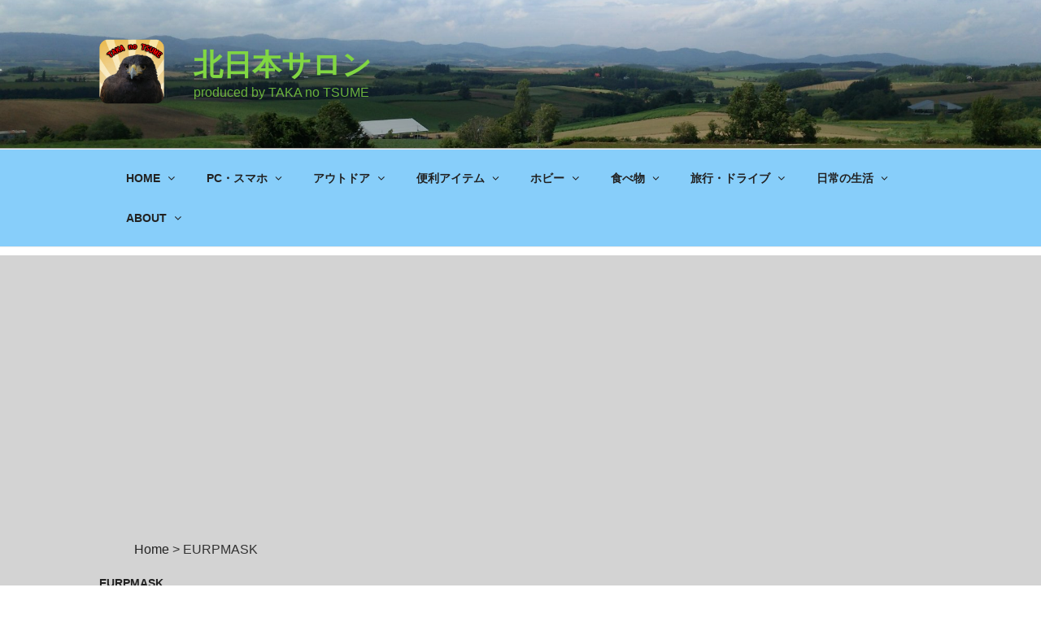

--- FILE ---
content_type: text/html; charset=UTF-8
request_url: http://taka-no-tsume.com/tag/eurpmask
body_size: 47640
content:
<!DOCTYPE html>
<html dir="ltr" lang="ja" prefix="og: https://ogp.me/ns#" class="no-js no-svg">
<head>
<meta charset="UTF-8">
<meta name="viewport" content="width=device-width, initial-scale=1">
<link rel="profile" href="http://gmpg.org/xfn/11">

<script>(function(html){html.className = html.className.replace(/\bno-js\b/,'js')})(document.documentElement);</script>
<title>EURPMASK - 北日本サロン</title>

		<!-- All in One SEO 4.9.1.1 - aioseo.com -->
	<meta name="robots" content="max-image-preview:large" />
	<link rel="canonical" href="http://taka-no-tsume.com/tag/eurpmask" />
	<meta name="generator" content="All in One SEO (AIOSEO) 4.9.1.1" />
		<script type="application/ld+json" class="aioseo-schema">
			{"@context":"https:\/\/schema.org","@graph":[{"@type":"BreadcrumbList","@id":"http:\/\/taka-no-tsume.com\/tag\/eurpmask#breadcrumblist","itemListElement":[{"@type":"ListItem","@id":"http:\/\/taka-no-tsume.com#listItem","position":1,"name":"\u30db\u30fc\u30e0","item":"http:\/\/taka-no-tsume.com","nextItem":{"@type":"ListItem","@id":"http:\/\/taka-no-tsume.com\/tag\/eurpmask#listItem","name":"EURPMASK"}},{"@type":"ListItem","@id":"http:\/\/taka-no-tsume.com\/tag\/eurpmask#listItem","position":2,"name":"EURPMASK","previousItem":{"@type":"ListItem","@id":"http:\/\/taka-no-tsume.com#listItem","name":"\u30db\u30fc\u30e0"}}]},{"@type":"CollectionPage","@id":"http:\/\/taka-no-tsume.com\/tag\/eurpmask#collectionpage","url":"http:\/\/taka-no-tsume.com\/tag\/eurpmask","name":"EURPMASK - \u5317\u65e5\u672c\u30b5\u30ed\u30f3","inLanguage":"ja","isPartOf":{"@id":"http:\/\/taka-no-tsume.com\/#website"},"breadcrumb":{"@id":"http:\/\/taka-no-tsume.com\/tag\/eurpmask#breadcrumblist"}},{"@type":"Organization","@id":"http:\/\/taka-no-tsume.com\/#organization","name":"\u5317\u65e5\u672c\u30b5\u30ed\u30f3","description":"produced by TAKA no TSUME","url":"http:\/\/taka-no-tsume.com\/","logo":{"@type":"ImageObject","url":"http:\/\/taka-no-tsume.com\/wp-content\/uploads\/2019\/06\/a55077eabd1414ee2e4481492a653fde.png","@id":"http:\/\/taka-no-tsume.com\/tag\/eurpmask\/#organizationLogo","width":250,"height":250},"image":{"@id":"http:\/\/taka-no-tsume.com\/tag\/eurpmask\/#organizationLogo"}},{"@type":"WebSite","@id":"http:\/\/taka-no-tsume.com\/#website","url":"http:\/\/taka-no-tsume.com\/","name":"\u5317\u65e5\u672c\u30b5\u30ed\u30f3","description":"produced by TAKA no TSUME","inLanguage":"ja","publisher":{"@id":"http:\/\/taka-no-tsume.com\/#organization"}}]}
		</script>
		<!-- All in One SEO -->

<script id="wpp-js" src="http://taka-no-tsume.com/wp-content/plugins/wordpress-popular-posts/assets/js/wpp.min.js?ver=7.1.0" data-sampling="0" data-sampling-rate="100" data-api-url="http://taka-no-tsume.com/wp-json/wordpress-popular-posts" data-post-id="0" data-token="bc3e247a73" data-lang="0" data-debug="0" type="text/javascript"></script>
<link rel='dns-prefetch' href='//webfonts.sakura.ne.jp' />
<link rel='dns-prefetch' href='//static.addtoany.com' />
<link rel='dns-prefetch' href='//stats.wp.com' />
<link rel='dns-prefetch' href='//widgets.wp.com' />
<link rel='dns-prefetch' href='//s0.wp.com' />
<link rel='dns-prefetch' href='//0.gravatar.com' />
<link rel='dns-prefetch' href='//1.gravatar.com' />
<link rel='dns-prefetch' href='//2.gravatar.com' />
<link rel="alternate" type="application/rss+xml" title="北日本サロン &raquo; フィード" href="http://taka-no-tsume.com/feed" />
<link rel="alternate" type="application/rss+xml" title="北日本サロン &raquo; コメントフィード" href="http://taka-no-tsume.com/comments/feed" />
<link rel="alternate" type="application/rss+xml" title="北日本サロン &raquo; EURPMASK タグのフィード" href="http://taka-no-tsume.com/tag/eurpmask/feed" />
		<!-- This site uses the Google Analytics by MonsterInsights plugin v9.10.0 - Using Analytics tracking - https://www.monsterinsights.com/ -->
		<!-- Note: MonsterInsights is not currently configured on this site. The site owner needs to authenticate with Google Analytics in the MonsterInsights settings panel. -->
					<!-- No tracking code set -->
				<!-- / Google Analytics by MonsterInsights -->
		<script type="text/javascript">
window._wpemojiSettings = {"baseUrl":"https:\/\/s.w.org\/images\/core\/emoji\/14.0.0\/72x72\/","ext":".png","svgUrl":"https:\/\/s.w.org\/images\/core\/emoji\/14.0.0\/svg\/","svgExt":".svg","source":{"concatemoji":"http:\/\/taka-no-tsume.com\/wp-includes\/js\/wp-emoji-release.min.js?ver=6.1.9"}};
/*! This file is auto-generated */
!function(e,a,t){var n,r,o,i=a.createElement("canvas"),p=i.getContext&&i.getContext("2d");function s(e,t){var a=String.fromCharCode,e=(p.clearRect(0,0,i.width,i.height),p.fillText(a.apply(this,e),0,0),i.toDataURL());return p.clearRect(0,0,i.width,i.height),p.fillText(a.apply(this,t),0,0),e===i.toDataURL()}function c(e){var t=a.createElement("script");t.src=e,t.defer=t.type="text/javascript",a.getElementsByTagName("head")[0].appendChild(t)}for(o=Array("flag","emoji"),t.supports={everything:!0,everythingExceptFlag:!0},r=0;r<o.length;r++)t.supports[o[r]]=function(e){if(p&&p.fillText)switch(p.textBaseline="top",p.font="600 32px Arial",e){case"flag":return s([127987,65039,8205,9895,65039],[127987,65039,8203,9895,65039])?!1:!s([55356,56826,55356,56819],[55356,56826,8203,55356,56819])&&!s([55356,57332,56128,56423,56128,56418,56128,56421,56128,56430,56128,56423,56128,56447],[55356,57332,8203,56128,56423,8203,56128,56418,8203,56128,56421,8203,56128,56430,8203,56128,56423,8203,56128,56447]);case"emoji":return!s([129777,127995,8205,129778,127999],[129777,127995,8203,129778,127999])}return!1}(o[r]),t.supports.everything=t.supports.everything&&t.supports[o[r]],"flag"!==o[r]&&(t.supports.everythingExceptFlag=t.supports.everythingExceptFlag&&t.supports[o[r]]);t.supports.everythingExceptFlag=t.supports.everythingExceptFlag&&!t.supports.flag,t.DOMReady=!1,t.readyCallback=function(){t.DOMReady=!0},t.supports.everything||(n=function(){t.readyCallback()},a.addEventListener?(a.addEventListener("DOMContentLoaded",n,!1),e.addEventListener("load",n,!1)):(e.attachEvent("onload",n),a.attachEvent("onreadystatechange",function(){"complete"===a.readyState&&t.readyCallback()})),(e=t.source||{}).concatemoji?c(e.concatemoji):e.wpemoji&&e.twemoji&&(c(e.twemoji),c(e.wpemoji)))}(window,document,window._wpemojiSettings);
</script>
<!-- taka-no-tsume.com is managing ads with Advanced Ads 2.0.14 – https://wpadvancedads.com/ --><script id="tsume-ready">
			window.advanced_ads_ready=function(e,a){a=a||"complete";var d=function(e){return"interactive"===a?"loading"!==e:"complete"===e};d(document.readyState)?e():document.addEventListener("readystatechange",(function(a){d(a.target.readyState)&&e()}),{once:"interactive"===a})},window.advanced_ads_ready_queue=window.advanced_ads_ready_queue||[];		</script>
		<style type="text/css">
img.wp-smiley,
img.emoji {
	display: inline !important;
	border: none !important;
	box-shadow: none !important;
	height: 1em !important;
	width: 1em !important;
	margin: 0 0.07em !important;
	vertical-align: -0.1em !important;
	background: none !important;
	padding: 0 !important;
}
</style>
	<link rel='stylesheet' id='sbi_styles-css' href='http://taka-no-tsume.com/wp-content/plugins/instagram-feed/css/sbi-styles.min.css?ver=6.6.0' type='text/css' media='all' />
<link rel='stylesheet' id='wp-block-library-css' href='http://taka-no-tsume.com/wp-includes/css/dist/block-library/style.min.css?ver=6.1.9' type='text/css' media='all' />
<style id='wp-block-library-inline-css' type='text/css'>
.has-text-align-justify{text-align:justify;}
</style>
<style id='wp-block-library-theme-inline-css' type='text/css'>
.wp-block-audio figcaption{color:#555;font-size:13px;text-align:center}.is-dark-theme .wp-block-audio figcaption{color:hsla(0,0%,100%,.65)}.wp-block-audio{margin:0 0 1em}.wp-block-code{border:1px solid #ccc;border-radius:4px;font-family:Menlo,Consolas,monaco,monospace;padding:.8em 1em}.wp-block-embed figcaption{color:#555;font-size:13px;text-align:center}.is-dark-theme .wp-block-embed figcaption{color:hsla(0,0%,100%,.65)}.wp-block-embed{margin:0 0 1em}.blocks-gallery-caption{color:#555;font-size:13px;text-align:center}.is-dark-theme .blocks-gallery-caption{color:hsla(0,0%,100%,.65)}.wp-block-image figcaption{color:#555;font-size:13px;text-align:center}.is-dark-theme .wp-block-image figcaption{color:hsla(0,0%,100%,.65)}.wp-block-image{margin:0 0 1em}.wp-block-pullquote{border-top:4px solid;border-bottom:4px solid;margin-bottom:1.75em;color:currentColor}.wp-block-pullquote__citation,.wp-block-pullquote cite,.wp-block-pullquote footer{color:currentColor;text-transform:uppercase;font-size:.8125em;font-style:normal}.wp-block-quote{border-left:.25em solid;margin:0 0 1.75em;padding-left:1em}.wp-block-quote cite,.wp-block-quote footer{color:currentColor;font-size:.8125em;position:relative;font-style:normal}.wp-block-quote.has-text-align-right{border-left:none;border-right:.25em solid;padding-left:0;padding-right:1em}.wp-block-quote.has-text-align-center{border:none;padding-left:0}.wp-block-quote.is-large,.wp-block-quote.is-style-large,.wp-block-quote.is-style-plain{border:none}.wp-block-search .wp-block-search__label{font-weight:700}.wp-block-search__button{border:1px solid #ccc;padding:.375em .625em}:where(.wp-block-group.has-background){padding:1.25em 2.375em}.wp-block-separator.has-css-opacity{opacity:.4}.wp-block-separator{border:none;border-bottom:2px solid;margin-left:auto;margin-right:auto}.wp-block-separator.has-alpha-channel-opacity{opacity:1}.wp-block-separator:not(.is-style-wide):not(.is-style-dots){width:100px}.wp-block-separator.has-background:not(.is-style-dots){border-bottom:none;height:1px}.wp-block-separator.has-background:not(.is-style-wide):not(.is-style-dots){height:2px}.wp-block-table{margin:"0 0 1em 0"}.wp-block-table thead{border-bottom:3px solid}.wp-block-table tfoot{border-top:3px solid}.wp-block-table td,.wp-block-table th{word-break:normal}.wp-block-table figcaption{color:#555;font-size:13px;text-align:center}.is-dark-theme .wp-block-table figcaption{color:hsla(0,0%,100%,.65)}.wp-block-video figcaption{color:#555;font-size:13px;text-align:center}.is-dark-theme .wp-block-video figcaption{color:hsla(0,0%,100%,.65)}.wp-block-video{margin:0 0 1em}.wp-block-template-part.has-background{padding:1.25em 2.375em;margin-top:0;margin-bottom:0}
</style>
<link rel='stylesheet' id='aioseo/css/src/vue/standalone/blocks/table-of-contents/global.scss-css' href='http://taka-no-tsume.com/wp-content/plugins/all-in-one-seo-pack/dist/Lite/assets/css/table-of-contents/global.e90f6d47.css?ver=4.9.1.1' type='text/css' media='all' />
<link rel='stylesheet' id='jetpack-videopress-video-block-view-css' href='http://taka-no-tsume.com/wp-content/plugins/jetpack/jetpack_vendor/automattic/jetpack-videopress/build/block-editor/blocks/video/view.css?minify=false&#038;ver=34ae973733627b74a14e' type='text/css' media='all' />
<link rel='stylesheet' id='mediaelement-css' href='http://taka-no-tsume.com/wp-includes/js/mediaelement/mediaelementplayer-legacy.min.css?ver=4.2.17' type='text/css' media='all' />
<link rel='stylesheet' id='wp-mediaelement-css' href='http://taka-no-tsume.com/wp-includes/js/mediaelement/wp-mediaelement.min.css?ver=6.1.9' type='text/css' media='all' />
<link rel='stylesheet' id='classic-theme-styles-css' href='http://taka-no-tsume.com/wp-includes/css/classic-themes.min.css?ver=1' type='text/css' media='all' />
<style id='global-styles-inline-css' type='text/css'>
body{--wp--preset--color--black: #000000;--wp--preset--color--cyan-bluish-gray: #abb8c3;--wp--preset--color--white: #ffffff;--wp--preset--color--pale-pink: #f78da7;--wp--preset--color--vivid-red: #cf2e2e;--wp--preset--color--luminous-vivid-orange: #ff6900;--wp--preset--color--luminous-vivid-amber: #fcb900;--wp--preset--color--light-green-cyan: #7bdcb5;--wp--preset--color--vivid-green-cyan: #00d084;--wp--preset--color--pale-cyan-blue: #8ed1fc;--wp--preset--color--vivid-cyan-blue: #0693e3;--wp--preset--color--vivid-purple: #9b51e0;--wp--preset--gradient--vivid-cyan-blue-to-vivid-purple: linear-gradient(135deg,rgba(6,147,227,1) 0%,rgb(155,81,224) 100%);--wp--preset--gradient--light-green-cyan-to-vivid-green-cyan: linear-gradient(135deg,rgb(122,220,180) 0%,rgb(0,208,130) 100%);--wp--preset--gradient--luminous-vivid-amber-to-luminous-vivid-orange: linear-gradient(135deg,rgba(252,185,0,1) 0%,rgba(255,105,0,1) 100%);--wp--preset--gradient--luminous-vivid-orange-to-vivid-red: linear-gradient(135deg,rgba(255,105,0,1) 0%,rgb(207,46,46) 100%);--wp--preset--gradient--very-light-gray-to-cyan-bluish-gray: linear-gradient(135deg,rgb(238,238,238) 0%,rgb(169,184,195) 100%);--wp--preset--gradient--cool-to-warm-spectrum: linear-gradient(135deg,rgb(74,234,220) 0%,rgb(151,120,209) 20%,rgb(207,42,186) 40%,rgb(238,44,130) 60%,rgb(251,105,98) 80%,rgb(254,248,76) 100%);--wp--preset--gradient--blush-light-purple: linear-gradient(135deg,rgb(255,206,236) 0%,rgb(152,150,240) 100%);--wp--preset--gradient--blush-bordeaux: linear-gradient(135deg,rgb(254,205,165) 0%,rgb(254,45,45) 50%,rgb(107,0,62) 100%);--wp--preset--gradient--luminous-dusk: linear-gradient(135deg,rgb(255,203,112) 0%,rgb(199,81,192) 50%,rgb(65,88,208) 100%);--wp--preset--gradient--pale-ocean: linear-gradient(135deg,rgb(255,245,203) 0%,rgb(182,227,212) 50%,rgb(51,167,181) 100%);--wp--preset--gradient--electric-grass: linear-gradient(135deg,rgb(202,248,128) 0%,rgb(113,206,126) 100%);--wp--preset--gradient--midnight: linear-gradient(135deg,rgb(2,3,129) 0%,rgb(40,116,252) 100%);--wp--preset--duotone--dark-grayscale: url('#wp-duotone-dark-grayscale');--wp--preset--duotone--grayscale: url('#wp-duotone-grayscale');--wp--preset--duotone--purple-yellow: url('#wp-duotone-purple-yellow');--wp--preset--duotone--blue-red: url('#wp-duotone-blue-red');--wp--preset--duotone--midnight: url('#wp-duotone-midnight');--wp--preset--duotone--magenta-yellow: url('#wp-duotone-magenta-yellow');--wp--preset--duotone--purple-green: url('#wp-duotone-purple-green');--wp--preset--duotone--blue-orange: url('#wp-duotone-blue-orange');--wp--preset--font-size--small: 13px;--wp--preset--font-size--medium: 20px;--wp--preset--font-size--large: 36px;--wp--preset--font-size--x-large: 42px;--wp--preset--spacing--20: 0.44rem;--wp--preset--spacing--30: 0.67rem;--wp--preset--spacing--40: 1rem;--wp--preset--spacing--50: 1.5rem;--wp--preset--spacing--60: 2.25rem;--wp--preset--spacing--70: 3.38rem;--wp--preset--spacing--80: 5.06rem;}:where(.is-layout-flex){gap: 0.5em;}body .is-layout-flow > .alignleft{float: left;margin-inline-start: 0;margin-inline-end: 2em;}body .is-layout-flow > .alignright{float: right;margin-inline-start: 2em;margin-inline-end: 0;}body .is-layout-flow > .aligncenter{margin-left: auto !important;margin-right: auto !important;}body .is-layout-constrained > .alignleft{float: left;margin-inline-start: 0;margin-inline-end: 2em;}body .is-layout-constrained > .alignright{float: right;margin-inline-start: 2em;margin-inline-end: 0;}body .is-layout-constrained > .aligncenter{margin-left: auto !important;margin-right: auto !important;}body .is-layout-constrained > :where(:not(.alignleft):not(.alignright):not(.alignfull)){max-width: var(--wp--style--global--content-size);margin-left: auto !important;margin-right: auto !important;}body .is-layout-constrained > .alignwide{max-width: var(--wp--style--global--wide-size);}body .is-layout-flex{display: flex;}body .is-layout-flex{flex-wrap: wrap;align-items: center;}body .is-layout-flex > *{margin: 0;}:where(.wp-block-columns.is-layout-flex){gap: 2em;}.has-black-color{color: var(--wp--preset--color--black) !important;}.has-cyan-bluish-gray-color{color: var(--wp--preset--color--cyan-bluish-gray) !important;}.has-white-color{color: var(--wp--preset--color--white) !important;}.has-pale-pink-color{color: var(--wp--preset--color--pale-pink) !important;}.has-vivid-red-color{color: var(--wp--preset--color--vivid-red) !important;}.has-luminous-vivid-orange-color{color: var(--wp--preset--color--luminous-vivid-orange) !important;}.has-luminous-vivid-amber-color{color: var(--wp--preset--color--luminous-vivid-amber) !important;}.has-light-green-cyan-color{color: var(--wp--preset--color--light-green-cyan) !important;}.has-vivid-green-cyan-color{color: var(--wp--preset--color--vivid-green-cyan) !important;}.has-pale-cyan-blue-color{color: var(--wp--preset--color--pale-cyan-blue) !important;}.has-vivid-cyan-blue-color{color: var(--wp--preset--color--vivid-cyan-blue) !important;}.has-vivid-purple-color{color: var(--wp--preset--color--vivid-purple) !important;}.has-black-background-color{background-color: var(--wp--preset--color--black) !important;}.has-cyan-bluish-gray-background-color{background-color: var(--wp--preset--color--cyan-bluish-gray) !important;}.has-white-background-color{background-color: var(--wp--preset--color--white) !important;}.has-pale-pink-background-color{background-color: var(--wp--preset--color--pale-pink) !important;}.has-vivid-red-background-color{background-color: var(--wp--preset--color--vivid-red) !important;}.has-luminous-vivid-orange-background-color{background-color: var(--wp--preset--color--luminous-vivid-orange) !important;}.has-luminous-vivid-amber-background-color{background-color: var(--wp--preset--color--luminous-vivid-amber) !important;}.has-light-green-cyan-background-color{background-color: var(--wp--preset--color--light-green-cyan) !important;}.has-vivid-green-cyan-background-color{background-color: var(--wp--preset--color--vivid-green-cyan) !important;}.has-pale-cyan-blue-background-color{background-color: var(--wp--preset--color--pale-cyan-blue) !important;}.has-vivid-cyan-blue-background-color{background-color: var(--wp--preset--color--vivid-cyan-blue) !important;}.has-vivid-purple-background-color{background-color: var(--wp--preset--color--vivid-purple) !important;}.has-black-border-color{border-color: var(--wp--preset--color--black) !important;}.has-cyan-bluish-gray-border-color{border-color: var(--wp--preset--color--cyan-bluish-gray) !important;}.has-white-border-color{border-color: var(--wp--preset--color--white) !important;}.has-pale-pink-border-color{border-color: var(--wp--preset--color--pale-pink) !important;}.has-vivid-red-border-color{border-color: var(--wp--preset--color--vivid-red) !important;}.has-luminous-vivid-orange-border-color{border-color: var(--wp--preset--color--luminous-vivid-orange) !important;}.has-luminous-vivid-amber-border-color{border-color: var(--wp--preset--color--luminous-vivid-amber) !important;}.has-light-green-cyan-border-color{border-color: var(--wp--preset--color--light-green-cyan) !important;}.has-vivid-green-cyan-border-color{border-color: var(--wp--preset--color--vivid-green-cyan) !important;}.has-pale-cyan-blue-border-color{border-color: var(--wp--preset--color--pale-cyan-blue) !important;}.has-vivid-cyan-blue-border-color{border-color: var(--wp--preset--color--vivid-cyan-blue) !important;}.has-vivid-purple-border-color{border-color: var(--wp--preset--color--vivid-purple) !important;}.has-vivid-cyan-blue-to-vivid-purple-gradient-background{background: var(--wp--preset--gradient--vivid-cyan-blue-to-vivid-purple) !important;}.has-light-green-cyan-to-vivid-green-cyan-gradient-background{background: var(--wp--preset--gradient--light-green-cyan-to-vivid-green-cyan) !important;}.has-luminous-vivid-amber-to-luminous-vivid-orange-gradient-background{background: var(--wp--preset--gradient--luminous-vivid-amber-to-luminous-vivid-orange) !important;}.has-luminous-vivid-orange-to-vivid-red-gradient-background{background: var(--wp--preset--gradient--luminous-vivid-orange-to-vivid-red) !important;}.has-very-light-gray-to-cyan-bluish-gray-gradient-background{background: var(--wp--preset--gradient--very-light-gray-to-cyan-bluish-gray) !important;}.has-cool-to-warm-spectrum-gradient-background{background: var(--wp--preset--gradient--cool-to-warm-spectrum) !important;}.has-blush-light-purple-gradient-background{background: var(--wp--preset--gradient--blush-light-purple) !important;}.has-blush-bordeaux-gradient-background{background: var(--wp--preset--gradient--blush-bordeaux) !important;}.has-luminous-dusk-gradient-background{background: var(--wp--preset--gradient--luminous-dusk) !important;}.has-pale-ocean-gradient-background{background: var(--wp--preset--gradient--pale-ocean) !important;}.has-electric-grass-gradient-background{background: var(--wp--preset--gradient--electric-grass) !important;}.has-midnight-gradient-background{background: var(--wp--preset--gradient--midnight) !important;}.has-small-font-size{font-size: var(--wp--preset--font-size--small) !important;}.has-medium-font-size{font-size: var(--wp--preset--font-size--medium) !important;}.has-large-font-size{font-size: var(--wp--preset--font-size--large) !important;}.has-x-large-font-size{font-size: var(--wp--preset--font-size--x-large) !important;}
.wp-block-navigation a:where(:not(.wp-element-button)){color: inherit;}
:where(.wp-block-columns.is-layout-flex){gap: 2em;}
.wp-block-pullquote{font-size: 1.5em;line-height: 1.6;}
</style>
<link rel='stylesheet' id='contact-form-7-css' href='http://taka-no-tsume.com/wp-content/plugins/contact-form-7/includes/css/styles.css?ver=5.7.7' type='text/css' media='all' />
<link rel='stylesheet' id='elusive-style-css' href='http://taka-no-tsume.com/wp-content/plugins/widget-icon/assets/elusive/css/elusive-webfont.css?ver=6.1.9' type='text/css' media='all' />
<link rel='stylesheet' id='font-awesome-style-css' href='http://taka-no-tsume.com/wp-content/plugins/widget-icon/assets/font-awesome/css/font-awesome.min.css?ver=6.1.9' type='text/css' media='all' />
<link rel='stylesheet' id='widget-icon-front-style-css' href='http://taka-no-tsume.com/wp-content/plugins/widget-icon/css/widget-icon-front.css?ver=6.1.9' type='text/css' media='all' />
<link rel='stylesheet' id='ez-toc-css' href='http://taka-no-tsume.com/wp-content/plugins/easy-table-of-contents/assets/css/screen.min.css?ver=2.0.78' type='text/css' media='all' />
<style id='ez-toc-inline-css' type='text/css'>
div#ez-toc-container .ez-toc-title {font-size: 120%;}div#ez-toc-container .ez-toc-title {font-weight: 500;}div#ez-toc-container ul li , div#ez-toc-container ul li a {font-size: 95%;}div#ez-toc-container ul li , div#ez-toc-container ul li a {font-weight: 500;}div#ez-toc-container nav ul ul li {font-size: 90%;}.ez-toc-box-title {font-weight: bold; margin-bottom: 10px; text-align: center; text-transform: uppercase; letter-spacing: 1px; color: #666; padding-bottom: 5px;position:absolute;top:-4%;left:5%;background-color: inherit;transition: top 0.3s ease;}.ez-toc-box-title.toc-closed {top:-25%;}
.ez-toc-container-direction {direction: ltr;}.ez-toc-counter ul {direction: ltr;counter-reset: item ;}.ez-toc-counter nav ul li a::before {content: counter(item, numeric) '. ';margin-right: .2em; counter-increment: item;flex-grow: 0;flex-shrink: 0;float: left; }.ez-toc-widget-direction {direction: ltr;}.ez-toc-widget-container ul {direction: ltr;counter-reset: item ;}.ez-toc-widget-container nav ul li a::before {content: counter(item, numeric) '. ';margin-right: .2em; counter-increment: item;flex-grow: 0;flex-shrink: 0;float: left; }
</style>
<link rel='stylesheet' id='wordpress-popular-posts-css-css' href='http://taka-no-tsume.com/wp-content/plugins/wordpress-popular-posts/assets/css/wpp.css?ver=7.1.0' type='text/css' media='all' />
<link rel='stylesheet' id='chld_thm_cfg_parent-css' href='http://taka-no-tsume.com/wp-content/themes/twentyseventeen/style.css?ver=6.1.9' type='text/css' media='all' />
<link rel='stylesheet' id='twentyseventeen-style-css' href='http://taka-no-tsume.com/wp-content/themes/twentyseventeen-child/style.css?ver=2.2.1561223813' type='text/css' media='all' />
<link rel='stylesheet' id='twentyseventeen-block-style-css' href='http://taka-no-tsume.com/wp-content/themes/twentyseventeen/assets/css/blocks.css?ver=1.1' type='text/css' media='all' />
<!--[if lt IE 9]>
<link rel='stylesheet' id='twentyseventeen-ie8-css' href='http://taka-no-tsume.com/wp-content/themes/twentyseventeen/assets/css/ie8.css?ver=1.0' type='text/css' media='all' />
<![endif]-->
<link rel='stylesheet' id='fancybox-css' href='http://taka-no-tsume.com/wp-content/plugins/easy-fancybox/fancybox/1.5.4/jquery.fancybox.min.css?ver=6.1.9' type='text/css' media='screen' />
<link rel='stylesheet' id='addtoany-css' href='http://taka-no-tsume.com/wp-content/plugins/add-to-any/addtoany.min.css?ver=1.16' type='text/css' media='all' />
<link rel='stylesheet' id='jetpack_css-css' href='http://taka-no-tsume.com/wp-content/plugins/jetpack/css/jetpack.css?ver=12.2.2' type='text/css' media='all' />
<script type='text/javascript' src='http://taka-no-tsume.com/wp-includes/js/jquery/jquery.min.js?ver=3.6.1' id='jquery-core-js'></script>
<script type='text/javascript' src='http://taka-no-tsume.com/wp-includes/js/jquery/jquery-migrate.min.js?ver=3.3.2' id='jquery-migrate-js'></script>
<script type='text/javascript' src='http://taka-no-tsume.com/wp-content/plugins/jquery-vertical-accordion-menu/js/jquery.hoverIntent.minified.js?ver=6.1.9' id='jqueryhoverintent-js'></script>
<script type='text/javascript' src='http://taka-no-tsume.com/wp-content/plugins/jquery-vertical-accordion-menu/js/jquery.cookie.js?ver=6.1.9' id='jquerycookie-js'></script>
<script type='text/javascript' src='http://taka-no-tsume.com/wp-content/plugins/jquery-vertical-accordion-menu/js/jquery.dcjqaccordion.2.9.js?ver=6.1.9' id='dcjqaccordion-js'></script>
<script type='text/javascript' src='//webfonts.sakura.ne.jp/js/sakurav3.js?fadein=0&#038;ver=3.1.4' id='typesquare_std-js'></script>
<script type='text/javascript' id='addtoany-core-js-before'>
window.a2a_config=window.a2a_config||{};a2a_config.callbacks=[];a2a_config.overlays=[];a2a_config.templates={};a2a_localize = {
	Share: "共有",
	Save: "ブックマーク",
	Subscribe: "購読",
	Email: "メール",
	Bookmark: "ブックマーク",
	ShowAll: "すべて表示する",
	ShowLess: "小さく表示する",
	FindServices: "サービスを探す",
	FindAnyServiceToAddTo: "追加するサービスを今すぐ探す",
	PoweredBy: "Powered by",
	ShareViaEmail: "メールでシェアする",
	SubscribeViaEmail: "メールで購読する",
	BookmarkInYourBrowser: "ブラウザにブックマーク",
	BookmarkInstructions: "このページをブックマークするには、 Ctrl+D または \u2318+D を押下。",
	AddToYourFavorites: "お気に入りに追加",
	SendFromWebOrProgram: "任意のメールアドレスまたはメールプログラムから送信",
	EmailProgram: "メールプログラム",
	More: "詳細&#8230;",
	ThanksForSharing: "共有ありがとうございます !",
	ThanksForFollowing: "フォローありがとうございます !"
};
</script>
<script type='text/javascript' defer src='https://static.addtoany.com/menu/page.js' id='addtoany-core-js'></script>
<script type='text/javascript' defer src='http://taka-no-tsume.com/wp-content/plugins/add-to-any/addtoany.min.js?ver=1.1' id='addtoany-jquery-js'></script>
<!--[if lt IE 9]>
<script type='text/javascript' src='http://taka-no-tsume.com/wp-content/themes/twentyseventeen/assets/js/html5.js?ver=3.7.3' id='html5-js'></script>
<![endif]-->
<link rel="https://api.w.org/" href="http://taka-no-tsume.com/wp-json/" /><link rel="alternate" type="application/json" href="http://taka-no-tsume.com/wp-json/wp/v2/tags/59" /><link rel="EditURI" type="application/rsd+xml" title="RSD" href="http://taka-no-tsume.com/xmlrpc.php?rsd" />
<link rel="wlwmanifest" type="application/wlwmanifest+xml" href="http://taka-no-tsume.com/wp-includes/wlwmanifest.xml" />
<meta name="generator" content="WordPress 6.1.9" />
<style type='text/css'>
#post-1640 h1,#post-1640 h2,#post-1640 h3,#post-1640 h1:lang(ja),#post-1640 h2:lang(ja),#post-1640 h3:lang(ja),#post-1640 .entry-title:lang(ja){ font-family: "じゅん 501";}#post-1640 h4,#post-1640 h5,#post-1640 h6,#post-1640 h4:lang(ja),#post-1640 h5:lang(ja),#post-1640 h6:lang(ja),#post-1640 div.entry-meta span:lang(ja),#post-1640 footer.entry-footer span:lang(ja){ font-family: "トーキング";}#post-1640.hentry,#post-1640 .entry-content p,#post-1640 .post-inner.entry-content p,#post-1640 #comments div:lang(ja){ font-family: "UDデジタル教科書体 R JIS2004";}#post-1640 strong,#post-1640 b,#post-1640 #comments .comment-author .fn:lang(ja){ font-family: "じゅん 501";}#post-587 h1,#post-587 h2,#post-587 h3,#post-587 h1:lang(ja),#post-587 h2:lang(ja),#post-587 h3:lang(ja),#post-587 .entry-title:lang(ja){ font-family: "じゅん 501";}#post-587 h4,#post-587 h5,#post-587 h6,#post-587 h4:lang(ja),#post-587 h5:lang(ja),#post-587 h6:lang(ja),#post-587 div.entry-meta span:lang(ja),#post-587 footer.entry-footer span:lang(ja){ font-family: "トーキング";}#post-587.hentry,#post-587 .entry-content p,#post-587 .post-inner.entry-content p,#post-587 #comments div:lang(ja){ font-family: "UDデジタル教科書体 R JIS2004";}#post-587 strong,#post-587 b,#post-587 #comments .comment-author .fn:lang(ja){ font-family: "じゅん 501";}#post-509 h1,#post-509 h2,#post-509 h3,#post-509 h1:lang(ja),#post-509 h2:lang(ja),#post-509 h3:lang(ja),#post-509 .entry-title:lang(ja){ font-family: "じゅん 501";}#post-509 h4,#post-509 h5,#post-509 h6,#post-509 h4:lang(ja),#post-509 h5:lang(ja),#post-509 h6:lang(ja),#post-509 div.entry-meta span:lang(ja),#post-509 footer.entry-footer span:lang(ja){ font-family: "トーキング";}#post-509.hentry,#post-509 .entry-content p,#post-509 .post-inner.entry-content p,#post-509 #comments div:lang(ja){ font-family: "UDデジタル教科書体 R JIS2004";}#post-509 strong,#post-509 b,#post-509 #comments .comment-author .fn:lang(ja){ font-family: "じゅん 501";}</style>
<script type="text/javascript">
	window._wp_rp_static_base_url = 'https://wprp.sovrn.com/static/';
	window._wp_rp_wp_ajax_url = "http://taka-no-tsume.com/wp-admin/admin-ajax.php";
	window._wp_rp_plugin_version = '3.6.4';
	window._wp_rp_post_id = '1640';
	window._wp_rp_num_rel_posts = '6';
	window._wp_rp_thumbnails = true;
	window._wp_rp_post_title = '100%E5%9D%87%E3%81%AE%E3%82%B9%E3%82%BF%E3%83%B3%E3%83%89%E3%82%88%E3%82%8A%E5%AE%89%E5%AE%9A%E6%80%A7%E3%81%8C%E9%AB%98%E3%81%8F%E3%81%A6%E9%AB%98%E7%B4%9A%E6%84%9F%E3%82%82%E3%81%82%E3%82%8A%E3%80%81EURPMASK%E3%81%AE%E3%80%8E%E3%82%B9%E3%83%9E%E3%83%9B%EF%BC%86%E3%82%BF%E3%83%96%E3%83%AC%E3%83%83%E3%83%88%E3%82%B9%E3%82%BF%E3%83%B3%E3%83%89+T1s%E3%80%8F';
	window._wp_rp_post_tags = ['t1s', '%E3%82%B9%E3%83%9E%E3%83%9B', 'eurpmask', '%E3%82%B9%E3%82%BF%E3%83%B3%E3%83%89', '%E3%82%B9%E3%83%9E%E3%83%9B%E3%82%B9%E3%82%BF%E3%83%B3%E3%83%89', 'pc%E3%83%BB%E3%82%B9%E3%83%9E%E3%83%9B', '%E3%82%B9%E3%83%9E%E3%83%9B%E9%96%A2%E9%80%A3', '12', '105', 'a', 'end', 'pa', 'iphon', 'br', 'script', '165', 'start', 'alt'];
	window._wp_rp_promoted_content = true;
</script>
<link rel="stylesheet" href="http://taka-no-tsume.com/wp-content/plugins/wordpress-23-related-posts-plugin/static/themes/momma.css?version=3.6.4" />
	<style>img#wpstats{display:none}</style>
		            <style id="wpp-loading-animation-styles">@-webkit-keyframes bgslide{from{background-position-x:0}to{background-position-x:-200%}}@keyframes bgslide{from{background-position-x:0}to{background-position-x:-200%}}.wpp-widget-block-placeholder,.wpp-shortcode-placeholder{margin:0 auto;width:60px;height:3px;background:#dd3737;background:linear-gradient(90deg,#dd3737 0%,#571313 10%,#dd3737 100%);background-size:200% auto;border-radius:3px;-webkit-animation:bgslide 1s infinite linear;animation:bgslide 1s infinite linear}</style>
            
	<link rel="stylesheet" href="http://taka-no-tsume.com/wp-content/plugins/jquery-vertical-accordion-menu/skin.php?widget_id=2&amp;skin=demo" type="text/css" media="screen"  />
	<link rel="stylesheet" href="http://taka-no-tsume.com/wp-content/plugins/jquery-vertical-accordion-menu/skin.php?widget_id=3&amp;skin=demo" type="text/css" media="screen"  />		<style id="twentyseventeen-custom-header-styles" type="text/css">
				.site-title a,
		.colors-dark .site-title a,
		.colors-custom .site-title a,
		body.has-header-image .site-title a,
		body.has-header-video .site-title a,
		body.has-header-image.colors-dark .site-title a,
		body.has-header-video.colors-dark .site-title a,
		body.has-header-image.colors-custom .site-title a,
		body.has-header-video.colors-custom .site-title a,
		.site-description,
		.colors-dark .site-description,
		.colors-custom .site-description,
		body.has-header-image .site-description,
		body.has-header-video .site-description,
		body.has-header-image.colors-dark .site-description,
		body.has-header-video.colors-dark .site-description,
		body.has-header-image.colors-custom .site-description,
		body.has-header-video.colors-custom .site-description {
			color: #81d742;
		}
		</style>
		<link rel="icon" href="http://taka-no-tsume.com/wp-content/uploads/2019/06/a55077eabd1414ee2e4481492a653fde-100x100.png" sizes="32x32" />
<link rel="icon" href="http://taka-no-tsume.com/wp-content/uploads/2019/06/a55077eabd1414ee2e4481492a653fde.png" sizes="192x192" />
<link rel="apple-touch-icon" href="http://taka-no-tsume.com/wp-content/uploads/2019/06/a55077eabd1414ee2e4481492a653fde.png" />
<meta name="msapplication-TileImage" content="http://taka-no-tsume.com/wp-content/uploads/2019/06/a55077eabd1414ee2e4481492a653fde.png" />
		<style type="text/css" id="wp-custom-css">
			.navigation-top,
.navigation-top .sub-menu,
.navigation-top .toggled-on .menu 
{
	background-color:#87cefa;  /* 好きな色を設定 */
}

.post
{
	background-color: #ffffff;/* 記事の背景色 */
	border: solid 10px #ffffff;
}

.site-content-contain
{
	background-color: #d3d3d3;
}

.site-footer
{
	background-color:#87cefa;
	border-top: 1px solid #000000;/*上の線色*/
}

h2#danraku2{
  padding: 0.4em 0.5em;/*文字の上下 左右の余白*/
  color: #494949;/*文字色*/
  background: #f4f4f4;/*背景色*/
  border-left: solid 5px #7db4e6;/*左線*/
  border-bottom: solid 3px #d7d7d7;/*下線*/
}
 
h3#danraku3{
padding: 0.25em 0.5em;/*上下 左右の余白*/
  color: #494949;/*文字色*/
  background: transparent;/*背景透明に*/
  border-left: solid 5px #7db4e6;/*左線*/
}
 
h4#danraku4{
 
}


body:not(.page):not(.single) #main {
  display:flex;
  flex-wrap: wrap;
  justify-content: space-between;
}
@media screen and (min-width: 48em) {
  body:not(.page):not(.single) #main article:not(:only-of-type) {
    flex: 0 0 48%;
    overflow:hidden;
    margin-bottom: 1rem;
  }
}
body:not(.page):not(.single) #main article:not(:only-of-type) .entry-content {
  height: 7.rem;
  overflow: hidden;
}
body:not(.page):not(.single) #main article:not(:only-of-type) .entry-title {
  font-size: 1.2rem;
  font-weight: bold;
  line-height: 1.4;
  height: 6.0em;
}
body:not(.page):not(.single) #main article:not(:only-of-type) .post-thumbnail {
  height: 10rem;
  overflow: hidden;
}
body:not(.page):not(.single) #main article:not(:only-of-type) .post-thumbnail img {
  height: 10rem;
  object-fit: cover;
}

.home.blog .entry-title{
background-color: #ffb6c1
}

.single-post .entry-title{
background-color: #ffb6c1
}

body:not(.page):not(.single) #main article:not(:only-of-type) {
  border: 20px solid #eee;
  padding: 1rem;
	border-radius:px;
}		</style>
		<style id="sccss">@media screen and (min-width: 48em) {
	.wrap {
		max-width: 1100px;/*記事・サイドバー・余白の全幅*/
		padding-left: 2em;/*記事の左余白*/
		padding-right: 2em;/*サイドバーの右余白*/
	}
	.has-sidebar:not(.error404) #primary {
		float: left;
		width: 67%;/*記事幅*/
	}
	.has-sidebar #secondary {
		float: right;
		padding-top: 0;
		width: 29%;/*サイドバー幅*/
	}
	.navigation-top .wrap {
		max-width: 1100px;/*メニューバー幅*/
		padding: 0.75em 3.4166666666667em;
	}
	.site-content {
		padding: 2.5em 0 0;/*メニューバーと記事の間隔*/
	}
}

@media screen and (min-width: 48em) {
	/*横幅が48em以上の場合*/
}

div.breadcrumbs {
  max-width: 950px;
  margin:20px auto;
}

/* 投稿記事の記事間に線 */
#main .entry {
border-bottom: 1px solid #ddd;
padding-bottom: 15px;
}
 
.post-content-single p img {
margin:0;
padding:0;
vertical-align:bottom;
}









</style></head>

<body class="archive tag tag-eurpmask tag-59 wp-custom-logo wp-embed-responsive hfeed has-header-image has-sidebar page-one-column colors-light aa-prefix-tsume-">
<svg xmlns="http://www.w3.org/2000/svg" viewBox="0 0 0 0" width="0" height="0" focusable="false" role="none" style="visibility: hidden; position: absolute; left: -9999px; overflow: hidden;" ><defs><filter id="wp-duotone-dark-grayscale"><feColorMatrix color-interpolation-filters="sRGB" type="matrix" values=" .299 .587 .114 0 0 .299 .587 .114 0 0 .299 .587 .114 0 0 .299 .587 .114 0 0 " /><feComponentTransfer color-interpolation-filters="sRGB" ><feFuncR type="table" tableValues="0 0.49803921568627" /><feFuncG type="table" tableValues="0 0.49803921568627" /><feFuncB type="table" tableValues="0 0.49803921568627" /><feFuncA type="table" tableValues="1 1" /></feComponentTransfer><feComposite in2="SourceGraphic" operator="in" /></filter></defs></svg><svg xmlns="http://www.w3.org/2000/svg" viewBox="0 0 0 0" width="0" height="0" focusable="false" role="none" style="visibility: hidden; position: absolute; left: -9999px; overflow: hidden;" ><defs><filter id="wp-duotone-grayscale"><feColorMatrix color-interpolation-filters="sRGB" type="matrix" values=" .299 .587 .114 0 0 .299 .587 .114 0 0 .299 .587 .114 0 0 .299 .587 .114 0 0 " /><feComponentTransfer color-interpolation-filters="sRGB" ><feFuncR type="table" tableValues="0 1" /><feFuncG type="table" tableValues="0 1" /><feFuncB type="table" tableValues="0 1" /><feFuncA type="table" tableValues="1 1" /></feComponentTransfer><feComposite in2="SourceGraphic" operator="in" /></filter></defs></svg><svg xmlns="http://www.w3.org/2000/svg" viewBox="0 0 0 0" width="0" height="0" focusable="false" role="none" style="visibility: hidden; position: absolute; left: -9999px; overflow: hidden;" ><defs><filter id="wp-duotone-purple-yellow"><feColorMatrix color-interpolation-filters="sRGB" type="matrix" values=" .299 .587 .114 0 0 .299 .587 .114 0 0 .299 .587 .114 0 0 .299 .587 .114 0 0 " /><feComponentTransfer color-interpolation-filters="sRGB" ><feFuncR type="table" tableValues="0.54901960784314 0.98823529411765" /><feFuncG type="table" tableValues="0 1" /><feFuncB type="table" tableValues="0.71764705882353 0.25490196078431" /><feFuncA type="table" tableValues="1 1" /></feComponentTransfer><feComposite in2="SourceGraphic" operator="in" /></filter></defs></svg><svg xmlns="http://www.w3.org/2000/svg" viewBox="0 0 0 0" width="0" height="0" focusable="false" role="none" style="visibility: hidden; position: absolute; left: -9999px; overflow: hidden;" ><defs><filter id="wp-duotone-blue-red"><feColorMatrix color-interpolation-filters="sRGB" type="matrix" values=" .299 .587 .114 0 0 .299 .587 .114 0 0 .299 .587 .114 0 0 .299 .587 .114 0 0 " /><feComponentTransfer color-interpolation-filters="sRGB" ><feFuncR type="table" tableValues="0 1" /><feFuncG type="table" tableValues="0 0.27843137254902" /><feFuncB type="table" tableValues="0.5921568627451 0.27843137254902" /><feFuncA type="table" tableValues="1 1" /></feComponentTransfer><feComposite in2="SourceGraphic" operator="in" /></filter></defs></svg><svg xmlns="http://www.w3.org/2000/svg" viewBox="0 0 0 0" width="0" height="0" focusable="false" role="none" style="visibility: hidden; position: absolute; left: -9999px; overflow: hidden;" ><defs><filter id="wp-duotone-midnight"><feColorMatrix color-interpolation-filters="sRGB" type="matrix" values=" .299 .587 .114 0 0 .299 .587 .114 0 0 .299 .587 .114 0 0 .299 .587 .114 0 0 " /><feComponentTransfer color-interpolation-filters="sRGB" ><feFuncR type="table" tableValues="0 0" /><feFuncG type="table" tableValues="0 0.64705882352941" /><feFuncB type="table" tableValues="0 1" /><feFuncA type="table" tableValues="1 1" /></feComponentTransfer><feComposite in2="SourceGraphic" operator="in" /></filter></defs></svg><svg xmlns="http://www.w3.org/2000/svg" viewBox="0 0 0 0" width="0" height="0" focusable="false" role="none" style="visibility: hidden; position: absolute; left: -9999px; overflow: hidden;" ><defs><filter id="wp-duotone-magenta-yellow"><feColorMatrix color-interpolation-filters="sRGB" type="matrix" values=" .299 .587 .114 0 0 .299 .587 .114 0 0 .299 .587 .114 0 0 .299 .587 .114 0 0 " /><feComponentTransfer color-interpolation-filters="sRGB" ><feFuncR type="table" tableValues="0.78039215686275 1" /><feFuncG type="table" tableValues="0 0.94901960784314" /><feFuncB type="table" tableValues="0.35294117647059 0.47058823529412" /><feFuncA type="table" tableValues="1 1" /></feComponentTransfer><feComposite in2="SourceGraphic" operator="in" /></filter></defs></svg><svg xmlns="http://www.w3.org/2000/svg" viewBox="0 0 0 0" width="0" height="0" focusable="false" role="none" style="visibility: hidden; position: absolute; left: -9999px; overflow: hidden;" ><defs><filter id="wp-duotone-purple-green"><feColorMatrix color-interpolation-filters="sRGB" type="matrix" values=" .299 .587 .114 0 0 .299 .587 .114 0 0 .299 .587 .114 0 0 .299 .587 .114 0 0 " /><feComponentTransfer color-interpolation-filters="sRGB" ><feFuncR type="table" tableValues="0.65098039215686 0.40392156862745" /><feFuncG type="table" tableValues="0 1" /><feFuncB type="table" tableValues="0.44705882352941 0.4" /><feFuncA type="table" tableValues="1 1" /></feComponentTransfer><feComposite in2="SourceGraphic" operator="in" /></filter></defs></svg><svg xmlns="http://www.w3.org/2000/svg" viewBox="0 0 0 0" width="0" height="0" focusable="false" role="none" style="visibility: hidden; position: absolute; left: -9999px; overflow: hidden;" ><defs><filter id="wp-duotone-blue-orange"><feColorMatrix color-interpolation-filters="sRGB" type="matrix" values=" .299 .587 .114 0 0 .299 .587 .114 0 0 .299 .587 .114 0 0 .299 .587 .114 0 0 " /><feComponentTransfer color-interpolation-filters="sRGB" ><feFuncR type="table" tableValues="0.098039215686275 1" /><feFuncG type="table" tableValues="0 0.66274509803922" /><feFuncB type="table" tableValues="0.84705882352941 0.41960784313725" /><feFuncA type="table" tableValues="1 1" /></feComponentTransfer><feComposite in2="SourceGraphic" operator="in" /></filter></defs></svg><div id="page" class="site">
	<a class="skip-link screen-reader-text" href="#content">コンテンツへスキップ</a>

	<header id="masthead" class="site-header" role="banner">

		<div class="custom-header">

		<div class="custom-header-media">
			<div id="wp-custom-header" class="wp-custom-header"><img src="http://taka-no-tsume.com/wp-content/uploads/2019/06/50ece81d5804e3b67162a52bb7408d02-1.jpg" width="2000" height="1199" alt="" srcset="http://taka-no-tsume.com/wp-content/uploads/2019/06/50ece81d5804e3b67162a52bb7408d02-1.jpg 2000w, http://taka-no-tsume.com/wp-content/uploads/2019/06/50ece81d5804e3b67162a52bb7408d02-1-300x180.jpg 300w, http://taka-no-tsume.com/wp-content/uploads/2019/06/50ece81d5804e3b67162a52bb7408d02-1-768x460.jpg 768w, http://taka-no-tsume.com/wp-content/uploads/2019/06/50ece81d5804e3b67162a52bb7408d02-1-1024x614.jpg 1024w" sizes="100vw" /></div>		</div>

	<div class="site-branding">
	<div class="wrap">

		<a href="http://taka-no-tsume.com/" class="custom-logo-link" rel="home"><img width="250" height="250" src="http://taka-no-tsume.com/wp-content/uploads/2019/06/a55077eabd1414ee2e4481492a653fde.png" class="custom-logo" alt="北日本サロン" decoding="async" srcset="http://taka-no-tsume.com/wp-content/uploads/2019/06/a55077eabd1414ee2e4481492a653fde.png 250w, http://taka-no-tsume.com/wp-content/uploads/2019/06/a55077eabd1414ee2e4481492a653fde-150x150.png 150w, http://taka-no-tsume.com/wp-content/uploads/2019/06/a55077eabd1414ee2e4481492a653fde-100x100.png 100w" sizes="(max-width: 767px) 89vw, (max-width: 1000px) 54vw, (max-width: 1071px) 543px, 580px" /></a>
		<div class="site-branding-text">
							<p class="site-title"><a href="http://taka-no-tsume.com/" rel="home">北日本サロン</a></p>
			
							<p class="site-description">produced by TAKA no TSUME</p>
					</div><!-- .site-branding-text -->

		
	</div><!-- .wrap -->
</div><!-- .site-branding -->

</div><!-- .custom-header -->

					<div class="navigation-top">
				<div class="wrap">
					<nav id="site-navigation" class="main-navigation" role="navigation" aria-label="トップメニュー">
	<button class="menu-toggle" aria-controls="top-menu" aria-expanded="false">
		<svg class="icon icon-bars" aria-hidden="true" role="img"> <use href="#icon-bars" xlink:href="#icon-bars"></use> </svg><svg class="icon icon-close" aria-hidden="true" role="img"> <use href="#icon-close" xlink:href="#icon-close"></use> </svg>メニュー	</button>

	<div class="menu-%e3%83%88%e3%83%83%e3%83%97%e3%83%a1%e3%83%8b%e3%83%a5%e3%83%bc-container"><ul id="top-menu" class="menu"><li id="menu-item-192" class="menu-item menu-item-type-custom menu-item-object-custom menu-item-home menu-item-has-children menu-item-192"><a href="http://taka-no-tsume.com">HOME<svg class="icon icon-angle-down" aria-hidden="true" role="img"> <use href="#icon-angle-down" xlink:href="#icon-angle-down"></use> </svg></a>
<ul class="sub-menu">
	<li id="menu-item-343" class="menu-item menu-item-type-custom menu-item-object-custom menu-item-home menu-item-343"><a href="http://taka-no-tsume.com">最新記事</a></li>
</ul>
</li>
<li id="menu-item-272" class="menu-item menu-item-type-taxonomy menu-item-object-category menu-item-has-children menu-item-272"><a href="http://taka-no-tsume.com/category/pc-smartphone">PC・スマホ<svg class="icon icon-angle-down" aria-hidden="true" role="img"> <use href="#icon-angle-down" xlink:href="#icon-angle-down"></use> </svg></a>
<ul class="sub-menu">
	<li id="menu-item-250" class="menu-item menu-item-type-taxonomy menu-item-object-category menu-item-250"><a href="http://taka-no-tsume.com/category/pc-smartphone/smartphone-related">スマホ関連</a></li>
	<li id="menu-item-534" class="menu-item menu-item-type-taxonomy menu-item-object-category menu-item-534"><a href="http://taka-no-tsume.com/category/pc-smartphone/pc-related">PC関連</a></li>
</ul>
</li>
<li id="menu-item-366" class="menu-item menu-item-type-taxonomy menu-item-object-category menu-item-has-children menu-item-366"><a href="http://taka-no-tsume.com/category/outdoor">アウトドア<svg class="icon icon-angle-down" aria-hidden="true" role="img"> <use href="#icon-angle-down" xlink:href="#icon-angle-down"></use> </svg></a>
<ul class="sub-menu">
	<li id="menu-item-680" class="menu-item menu-item-type-taxonomy menu-item-object-category menu-item-680"><a href="http://taka-no-tsume.com/category/outdoor/trout-fishing">トラウト釣り</a></li>
	<li id="menu-item-406" class="menu-item menu-item-type-taxonomy menu-item-object-category menu-item-406"><a href="http://taka-no-tsume.com/category/outdoor/wakasagi-fishing">ワカサギ釣り</a></li>
	<li id="menu-item-1978" class="menu-item menu-item-type-taxonomy menu-item-object-category menu-item-1978"><a href="http://taka-no-tsume.com/category/outdoor/mameika-fishing">マメイカ釣り</a></li>
	<li id="menu-item-368" class="menu-item menu-item-type-taxonomy menu-item-object-category menu-item-has-children menu-item-368"><a href="http://taka-no-tsume.com/category/outdoor/fishing-items">釣りアイテム<svg class="icon icon-angle-down" aria-hidden="true" role="img"> <use href="#icon-angle-down" xlink:href="#icon-angle-down"></use> </svg></a>
	<ul class="sub-menu">
		<li id="menu-item-3506" class="menu-item menu-item-type-taxonomy menu-item-object-category menu-item-3506"><a href="http://taka-no-tsume.com/category/outdoor/lure">ルアー</a></li>
	</ul>
</li>
</ul>
</li>
<li id="menu-item-774" class="menu-item menu-item-type-taxonomy menu-item-object-category menu-item-has-children menu-item-774"><a href="http://taka-no-tsume.com/category/convenient-items">便利アイテム<svg class="icon icon-angle-down" aria-hidden="true" role="img"> <use href="#icon-angle-down" xlink:href="#icon-angle-down"></use> </svg></a>
<ul class="sub-menu">
	<li id="menu-item-2657" class="menu-item menu-item-type-taxonomy menu-item-object-category menu-item-2657"><a href="http://taka-no-tsume.com/category/convenient-items/gadget">ガジェット</a></li>
	<li id="menu-item-3767" class="menu-item menu-item-type-taxonomy menu-item-object-category menu-item-3767"><a href="http://taka-no-tsume.com/category/convenient-items/stationery">文具</a></li>
	<li id="menu-item-2658" class="menu-item menu-item-type-taxonomy menu-item-object-category menu-item-2658"><a href="http://taka-no-tsume.com/category/convenient-items/kitchen-item">キッチン関連</a></li>
</ul>
</li>
<li id="menu-item-3066" class="menu-item menu-item-type-taxonomy menu-item-object-category menu-item-has-children menu-item-3066"><a href="http://taka-no-tsume.com/category/hobby">ホビー<svg class="icon icon-angle-down" aria-hidden="true" role="img"> <use href="#icon-angle-down" xlink:href="#icon-angle-down"></use> </svg></a>
<ul class="sub-menu">
	<li id="menu-item-3067" class="menu-item menu-item-type-taxonomy menu-item-object-category menu-item-3067"><a href="http://taka-no-tsume.com/category/hobby/capsule-toy">ガチャガチャ</a></li>
</ul>
</li>
<li id="menu-item-824" class="menu-item menu-item-type-taxonomy menu-item-object-category menu-item-has-children menu-item-824"><a href="http://taka-no-tsume.com/category/food">食べ物<svg class="icon icon-angle-down" aria-hidden="true" role="img"> <use href="#icon-angle-down" xlink:href="#icon-angle-down"></use> </svg></a>
<ul class="sub-menu">
	<li id="menu-item-825" class="menu-item menu-item-type-taxonomy menu-item-object-category menu-item-825"><a href="http://taka-no-tsume.com/category/food/new-item-limited-item">新商品・限定品</a></li>
	<li id="menu-item-1845" class="menu-item menu-item-type-taxonomy menu-item-object-category menu-item-has-children menu-item-1845"><a href="http://taka-no-tsume.com/category/food/hokkaido-gourmet">北海道グルメ<svg class="icon icon-angle-down" aria-hidden="true" role="img"> <use href="#icon-angle-down" xlink:href="#icon-angle-down"></use> </svg></a>
	<ul class="sub-menu">
		<li id="menu-item-3855" class="menu-item menu-item-type-taxonomy menu-item-object-category menu-item-3855"><a href="http://taka-no-tsume.com/category/food/oji-salmon">王子サーモン</a></li>
		<li id="menu-item-4060" class="menu-item menu-item-type-taxonomy menu-item-object-category menu-item-4060"><a href="http://taka-no-tsume.com/category/food/seicomart">セイコーマート</a></li>
		<li id="menu-item-3932" class="menu-item menu-item-type-taxonomy menu-item-object-category menu-item-3932"><a href="http://taka-no-tsume.com/category/food/roadside-station-gourmet">道の駅</a></li>
	</ul>
</li>
	<li id="menu-item-859" class="menu-item menu-item-type-taxonomy menu-item-object-category menu-item-has-children menu-item-859"><a href="http://taka-no-tsume.com/category/food/hokkaido-sweets">北海道スイーツ<svg class="icon icon-angle-down" aria-hidden="true" role="img"> <use href="#icon-angle-down" xlink:href="#icon-angle-down"></use> </svg></a>
	<ul class="sub-menu">
		<li id="menu-item-2629" class="menu-item menu-item-type-taxonomy menu-item-object-category menu-item-2629"><a href="http://taka-no-tsume.com/category/food/ishiya">石屋製菓</a></li>
		<li id="menu-item-3427" class="menu-item menu-item-type-taxonomy menu-item-object-category menu-item-3427"><a href="http://taka-no-tsume.com/category/food/kitakaro">北菓楼</a></li>
		<li id="menu-item-3521" class="menu-item menu-item-type-taxonomy menu-item-object-category menu-item-3521"><a href="http://taka-no-tsume.com/category/food/kinotoya">きのとや</a></li>
		<li id="menu-item-3947" class="menu-item menu-item-type-taxonomy menu-item-object-category menu-item-3947"><a href="http://taka-no-tsume.com/category/food/kusatarou">草太郎本舗</a></li>
		<li id="menu-item-3117" class="menu-item menu-item-type-taxonomy menu-item-object-category menu-item-3117"><a href="http://taka-no-tsume.com/category/food/morimoto">もりもと</a></li>
		<li id="menu-item-3225" class="menu-item menu-item-type-taxonomy menu-item-object-category menu-item-3225"><a href="http://taka-no-tsume.com/category/food/yoshimi">YOSHIMI (ヨシミ)</a></li>
		<li id="menu-item-3267" class="menu-item menu-item-type-taxonomy menu-item-object-category menu-item-3267"><a href="http://taka-no-tsume.com/category/food/ryugetsu">柳月</a></li>
		<li id="menu-item-3403" class="menu-item menu-item-type-taxonomy menu-item-object-category menu-item-3403"><a href="http://taka-no-tsume.com/category/food/royce">ロイズ</a></li>
		<li id="menu-item-3584" class="menu-item menu-item-type-taxonomy menu-item-object-category menu-item-3584"><a href="http://taka-no-tsume.com/category/food/robakashitsukasa">ロバ菓子司</a></li>
		<li id="menu-item-3139" class="menu-item menu-item-type-taxonomy menu-item-object-category menu-item-3139"><a href="http://taka-no-tsume.com/category/food/wakasaimo">わかさいも本舗</a></li>
		<li id="menu-item-4013" class="menu-item menu-item-type-taxonomy menu-item-object-category menu-item-4013"><a href="http://taka-no-tsume.com/category/food/warakudo">わらく堂</a></li>
	</ul>
</li>
	<li id="menu-item-2874" class="menu-item menu-item-type-taxonomy menu-item-object-category menu-item-has-children menu-item-2874"><a href="http://taka-no-tsume.com/category/food/convenience-store">コンビニ<svg class="icon icon-angle-down" aria-hidden="true" role="img"> <use href="#icon-angle-down" xlink:href="#icon-angle-down"></use> </svg></a>
	<ul class="sub-menu">
		<li id="menu-item-4059" class="menu-item menu-item-type-taxonomy menu-item-object-category menu-item-4059"><a href="http://taka-no-tsume.com/category/food/seicomart">セイコーマート</a></li>
		<li id="menu-item-2899" class="menu-item menu-item-type-taxonomy menu-item-object-category menu-item-2899"><a href="http://taka-no-tsume.com/category/food/seven-eleven">セブンイレブン</a></li>
		<li id="menu-item-2875" class="menu-item menu-item-type-taxonomy menu-item-object-category menu-item-2875"><a href="http://taka-no-tsume.com/category/food/familymart">ファミリーマート</a></li>
		<li id="menu-item-3561" class="menu-item menu-item-type-taxonomy menu-item-object-category menu-item-3561"><a href="http://taka-no-tsume.com/category/food/lawson">ローソン</a></li>
	</ul>
</li>
	<li id="menu-item-1730" class="menu-item menu-item-type-taxonomy menu-item-object-category menu-item-1730"><a href="http://taka-no-tsume.com/category/food/food-other">その他の食べ物</a></li>
	<li id="menu-item-2048" class="menu-item menu-item-type-taxonomy menu-item-object-category menu-item-2048"><a href="http://taka-no-tsume.com/category/food/valuable-information">お得情報</a></li>
</ul>
</li>
<li id="menu-item-1443" class="menu-item menu-item-type-taxonomy menu-item-object-category menu-item-has-children menu-item-1443"><a href="http://taka-no-tsume.com/category/drive-travel">旅行・ドライブ<svg class="icon icon-angle-down" aria-hidden="true" role="img"> <use href="#icon-angle-down" xlink:href="#icon-angle-down"></use> </svg></a>
<ul class="sub-menu">
	<li id="menu-item-1282" class="menu-item menu-item-type-taxonomy menu-item-object-category menu-item-1282"><a href="http://taka-no-tsume.com/category/drive-travel/car-itemes">カーアイテム</a></li>
	<li id="menu-item-3834" class="menu-item menu-item-type-taxonomy menu-item-object-category menu-item-3834"><a href="http://taka-no-tsume.com/category/drive-travel/hokkaido-gift">北海道のお土産</a></li>
	<li id="menu-item-3931" class="menu-item menu-item-type-taxonomy menu-item-object-category menu-item-3931"><a href="http://taka-no-tsume.com/category/drive-travel/roadside-station">北海道の道の駅</a></li>
</ul>
</li>
<li id="menu-item-745" class="menu-item menu-item-type-taxonomy menu-item-object-category menu-item-has-children menu-item-745"><a href="http://taka-no-tsume.com/category/life">日常の生活<svg class="icon icon-angle-down" aria-hidden="true" role="img"> <use href="#icon-angle-down" xlink:href="#icon-angle-down"></use> </svg></a>
<ul class="sub-menu">
	<li id="menu-item-2769" class="menu-item menu-item-type-taxonomy menu-item-object-category menu-item-2769"><a href="http://taka-no-tsume.com/category/life/arrange-clean-health">整理・掃除・衛生</a></li>
	<li id="menu-item-1898" class="menu-item menu-item-type-taxonomy menu-item-object-category menu-item-1898"><a href="http://taka-no-tsume.com/category/life/disaster-prevention">防災・防犯</a></li>
	<li id="menu-item-1882" class="menu-item menu-item-type-taxonomy menu-item-object-category menu-item-1882"><a href="http://taka-no-tsume.com/category/life/economizing">節約・コスパ</a></li>
</ul>
</li>
<li id="menu-item-122" class="menu-item menu-item-type-post_type menu-item-object-page menu-item-has-children menu-item-122"><a href="http://taka-no-tsume.com/profile">ABOUT<svg class="icon icon-angle-down" aria-hidden="true" role="img"> <use href="#icon-angle-down" xlink:href="#icon-angle-down"></use> </svg></a>
<ul class="sub-menu">
	<li id="menu-item-342" class="menu-item menu-item-type-post_type menu-item-object-page menu-item-342"><a href="http://taka-no-tsume.com/profile">PROFILE</a></li>
	<li id="menu-item-132" class="menu-item menu-item-type-post_type menu-item-object-page menu-item-132"><a href="http://taka-no-tsume.com/contact">CONTACT</a></li>
	<li id="menu-item-121" class="menu-item menu-item-type-post_type menu-item-object-page menu-item-privacy-policy menu-item-121"><a href="http://taka-no-tsume.com/privacy-policy">PRIVACY POLICY</a></li>
</ul>
</li>
</ul></div>
	</nav><!-- #site-navigation -->
				</div><!-- .wrap -->
			</div><!-- .navigation-top -->
		
	</header><!-- #masthead -->

	
	<div class="site-content-contain">
		<div id="content" class="site-content">

<div class="breadcrumbs" typeof="BreadcrumbList" vocab="https://schema.org/">
    <!-- Breadcrumb NavXT 7.5.0 -->
<span property="itemListElement" typeof="ListItem"><a property="item" typeof="WebPage" href="http://taka-no-tsume.com" class="home" ><span property="name">Home</span></a><meta property="position" content="1"></span> &gt; <span class="archive taxonomy post_tag current-item">EURPMASK</span></div>

<div class="wrap">

			<header class="page-header">
			<h1 class="page-title">EURPMASK</h1>		</header><!-- .page-header -->
	
	<div id="primary" class="content-area">
		<main id="main" class="site-main" role="main">

					
<article id="post-1640" class="post-1640 post type-post status-publish format-standard has-post-thumbnail hentry category-pc-smartphone category-smartphone-related tag-eurpmask tag-t1s tag-255 tag-8 tag-253">
		<header class="entry-header">
		<div class="entry-meta"><span class="screen-reader-text">投稿日:</span> <a href="http://taka-no-tsume.com/pc-smartphone/smartphone-related/eurpmask-smartphone-stand" rel="bookmark"><time class="entry-date published" datetime="2019-10-04T12:00:26+09:00">2019-10-04</time><time class="updated" datetime="2020-07-27T20:42:11+09:00">2020-07-27</time></a></div><!-- .entry-meta --><h2 class="entry-title"><a href="http://taka-no-tsume.com/pc-smartphone/smartphone-related/eurpmask-smartphone-stand" rel="bookmark">100均のスタンドより安定性が高くて高級感もあり、EURPMASKの『スマホ＆タブレットスタンド T1s』</a></h2>	</header><!-- .entry-header -->

			<div class="post-thumbnail">
			<a href="http://taka-no-tsume.com/pc-smartphone/smartphone-related/eurpmask-smartphone-stand">
				<img width="1600" height="1200" src="http://taka-no-tsume.com/wp-content/uploads/2019/10/PB2019.10.04-11-1600x1200.jpg" class="attachment-twentyseventeen-featured-image size-twentyseventeen-featured-image wp-post-image" alt="" decoding="async" loading="lazy" srcset="http://taka-no-tsume.com/wp-content/uploads/2019/10/PB2019.10.04-11.jpg 1600w, http://taka-no-tsume.com/wp-content/uploads/2019/10/PB2019.10.04-11-300x225.jpg 300w, http://taka-no-tsume.com/wp-content/uploads/2019/10/PB2019.10.04-11-768x576.jpg 768w, http://taka-no-tsume.com/wp-content/uploads/2019/10/PB2019.10.04-11-1024x768.jpg 1024w" sizes="(max-width: 767px) 89vw, (max-width: 1000px) 54vw, (max-width: 1071px) 543px, 580px" />			</a>
		</div><!-- .post-thumbnail -->
	
	<div class="entry-content">
		<p>
ずっと100均で買った簡易的なスマホスタンドを使っていましたが、角度調整ができないことが、ちょっと不満に感じることがありました(&gt;_&lt;)ネットで角度調整が可能なスマホスタンドを探していた...  <a id='alpr' style='visibility:visible;border: none; text-decoration: none; letter-spacing: 1px;;' href='http://taka-no-tsume.com/pc-smartphone/smartphone-related/eurpmask-smartphone-stand'>続きを読む</a></p><div class="addtoany_share_save_container addtoany_content addtoany_content_bottom"><div class="a2a_kit a2a_kit_size_32 addtoany_list" data-a2a-url="http://taka-no-tsume.com/pc-smartphone/smartphone-related/eurpmask-smartphone-stand" data-a2a-title="100均のスタンドより安定性が高くて高級感もあり、EURPMASKの『スマホ＆タブレットスタンド T1s』"><a class="a2a_button_facebook" href="https://www.addtoany.com/add_to/facebook?linkurl=http%3A%2F%2Ftaka-no-tsume.com%2Fpc-smartphone%2Fsmartphone-related%2Feurpmask-smartphone-stand&amp;linkname=100%E5%9D%87%E3%81%AE%E3%82%B9%E3%82%BF%E3%83%B3%E3%83%89%E3%82%88%E3%82%8A%E5%AE%89%E5%AE%9A%E6%80%A7%E3%81%8C%E9%AB%98%E3%81%8F%E3%81%A6%E9%AB%98%E7%B4%9A%E6%84%9F%E3%82%82%E3%81%82%E3%82%8A%E3%80%81EURPMASK%E3%81%AE%E3%80%8E%E3%82%B9%E3%83%9E%E3%83%9B%EF%BC%86%E3%82%BF%E3%83%96%E3%83%AC%E3%83%83%E3%83%88%E3%82%B9%E3%82%BF%E3%83%B3%E3%83%89%20T1s%E3%80%8F" title="Facebook" rel="nofollow noopener" target="_blank"></a><a class="a2a_button_twitter" href="https://www.addtoany.com/add_to/twitter?linkurl=http%3A%2F%2Ftaka-no-tsume.com%2Fpc-smartphone%2Fsmartphone-related%2Feurpmask-smartphone-stand&amp;linkname=100%E5%9D%87%E3%81%AE%E3%82%B9%E3%82%BF%E3%83%B3%E3%83%89%E3%82%88%E3%82%8A%E5%AE%89%E5%AE%9A%E6%80%A7%E3%81%8C%E9%AB%98%E3%81%8F%E3%81%A6%E9%AB%98%E7%B4%9A%E6%84%9F%E3%82%82%E3%81%82%E3%82%8A%E3%80%81EURPMASK%E3%81%AE%E3%80%8E%E3%82%B9%E3%83%9E%E3%83%9B%EF%BC%86%E3%82%BF%E3%83%96%E3%83%AC%E3%83%83%E3%83%88%E3%82%B9%E3%82%BF%E3%83%B3%E3%83%89%20T1s%E3%80%8F" title="Twitter" rel="nofollow noopener" target="_blank"></a><a class="a2a_button_line" href="https://www.addtoany.com/add_to/line?linkurl=http%3A%2F%2Ftaka-no-tsume.com%2Fpc-smartphone%2Fsmartphone-related%2Feurpmask-smartphone-stand&amp;linkname=100%E5%9D%87%E3%81%AE%E3%82%B9%E3%82%BF%E3%83%B3%E3%83%89%E3%82%88%E3%82%8A%E5%AE%89%E5%AE%9A%E6%80%A7%E3%81%8C%E9%AB%98%E3%81%8F%E3%81%A6%E9%AB%98%E7%B4%9A%E6%84%9F%E3%82%82%E3%81%82%E3%82%8A%E3%80%81EURPMASK%E3%81%AE%E3%80%8E%E3%82%B9%E3%83%9E%E3%83%9B%EF%BC%86%E3%82%BF%E3%83%96%E3%83%AC%E3%83%83%E3%83%88%E3%82%B9%E3%82%BF%E3%83%B3%E3%83%89%20T1s%E3%80%8F" title="Line" rel="nofollow noopener" target="_blank"></a><a class="a2a_button_pocket" href="https://www.addtoany.com/add_to/pocket?linkurl=http%3A%2F%2Ftaka-no-tsume.com%2Fpc-smartphone%2Fsmartphone-related%2Feurpmask-smartphone-stand&amp;linkname=100%E5%9D%87%E3%81%AE%E3%82%B9%E3%82%BF%E3%83%B3%E3%83%89%E3%82%88%E3%82%8A%E5%AE%89%E5%AE%9A%E6%80%A7%E3%81%8C%E9%AB%98%E3%81%8F%E3%81%A6%E9%AB%98%E7%B4%9A%E6%84%9F%E3%82%82%E3%81%82%E3%82%8A%E3%80%81EURPMASK%E3%81%AE%E3%80%8E%E3%82%B9%E3%83%9E%E3%83%9B%EF%BC%86%E3%82%BF%E3%83%96%E3%83%AC%E3%83%83%E3%83%88%E3%82%B9%E3%82%BF%E3%83%B3%E3%83%89%20T1s%E3%80%8F" title="Pocket" rel="nofollow noopener" target="_blank"></a><a class="a2a_button_hatena" href="https://www.addtoany.com/add_to/hatena?linkurl=http%3A%2F%2Ftaka-no-tsume.com%2Fpc-smartphone%2Fsmartphone-related%2Feurpmask-smartphone-stand&amp;linkname=100%E5%9D%87%E3%81%AE%E3%82%B9%E3%82%BF%E3%83%B3%E3%83%89%E3%82%88%E3%82%8A%E5%AE%89%E5%AE%9A%E6%80%A7%E3%81%8C%E9%AB%98%E3%81%8F%E3%81%A6%E9%AB%98%E7%B4%9A%E6%84%9F%E3%82%82%E3%81%82%E3%82%8A%E3%80%81EURPMASK%E3%81%AE%E3%80%8E%E3%82%B9%E3%83%9E%E3%83%9B%EF%BC%86%E3%82%BF%E3%83%96%E3%83%AC%E3%83%83%E3%83%88%E3%82%B9%E3%82%BF%E3%83%B3%E3%83%89%20T1s%E3%80%8F" title="Hatena" rel="nofollow noopener" target="_blank"></a><a class="a2a_button_print" href="https://www.addtoany.com/add_to/print?linkurl=http%3A%2F%2Ftaka-no-tsume.com%2Fpc-smartphone%2Fsmartphone-related%2Feurpmask-smartphone-stand&amp;linkname=100%E5%9D%87%E3%81%AE%E3%82%B9%E3%82%BF%E3%83%B3%E3%83%89%E3%82%88%E3%82%8A%E5%AE%89%E5%AE%9A%E6%80%A7%E3%81%8C%E9%AB%98%E3%81%8F%E3%81%A6%E9%AB%98%E7%B4%9A%E6%84%9F%E3%82%82%E3%81%82%E3%82%8A%E3%80%81EURPMASK%E3%81%AE%E3%80%8E%E3%82%B9%E3%83%9E%E3%83%9B%EF%BC%86%E3%82%BF%E3%83%96%E3%83%AC%E3%83%83%E3%83%88%E3%82%B9%E3%82%BF%E3%83%B3%E3%83%89%20T1s%E3%80%8F" title="Print" rel="nofollow noopener" target="_blank"></a><a class="a2a_button_copy_link" href="https://www.addtoany.com/add_to/copy_link?linkurl=http%3A%2F%2Ftaka-no-tsume.com%2Fpc-smartphone%2Fsmartphone-related%2Feurpmask-smartphone-stand&amp;linkname=100%E5%9D%87%E3%81%AE%E3%82%B9%E3%82%BF%E3%83%B3%E3%83%89%E3%82%88%E3%82%8A%E5%AE%89%E5%AE%9A%E6%80%A7%E3%81%8C%E9%AB%98%E3%81%8F%E3%81%A6%E9%AB%98%E7%B4%9A%E6%84%9F%E3%82%82%E3%81%82%E3%82%8A%E3%80%81EURPMASK%E3%81%AE%E3%80%8E%E3%82%B9%E3%83%9E%E3%83%9B%EF%BC%86%E3%82%BF%E3%83%96%E3%83%AC%E3%83%83%E3%83%88%E3%82%B9%E3%82%BF%E3%83%B3%E3%83%89%20T1s%E3%80%8F" title="Copy Link" rel="nofollow noopener" target="_blank"></a></div></div>	</div><!-- .entry-content -->

	
</article><!-- #post-1640 -->

<article id="post-587" class="post-587 post type-post status-publish format-standard has-post-thumbnail hentry category-pc-smartphone category-pc-related tag-eurpmask tag-pc tag-80 tag-77 tag-78 tag-62">
		<header class="entry-header">
		<div class="entry-meta"><span class="screen-reader-text">投稿日:</span> <a href="http://taka-no-tsume.com/pc-smartphone/eurpmask-headset-stand" rel="bookmark"><time class="entry-date published" datetime="2019-07-16T17:00:02+09:00">2019-07-16</time><time class="updated" datetime="2021-04-10T10:41:06+09:00">2021-04-10</time></a></div><!-- .entry-meta --><h2 class="entry-title"><a href="http://taka-no-tsume.com/pc-smartphone/eurpmask-headset-stand" rel="bookmark">小物・スマホが置けて便利！ EURPMASK 多機能ヘッドセットスタンド</a></h2>	</header><!-- .entry-header -->

			<div class="post-thumbnail">
			<a href="http://taka-no-tsume.com/pc-smartphone/eurpmask-headset-stand">
				<img width="1200" height="1200" src="http://taka-no-tsume.com/wp-content/uploads/2019/07/PB2019.04.17-5-1200x1200.jpg" class="attachment-twentyseventeen-featured-image size-twentyseventeen-featured-image wp-post-image" alt="" decoding="async" loading="lazy" srcset="http://taka-no-tsume.com/wp-content/uploads/2019/07/PB2019.04.17-5-1200x1200.jpg 1200w, http://taka-no-tsume.com/wp-content/uploads/2019/07/PB2019.04.17-5-150x150.jpg 150w, http://taka-no-tsume.com/wp-content/uploads/2019/07/PB2019.04.17-5-100x100.jpg 100w, http://taka-no-tsume.com/wp-content/uploads/2019/07/PB2019.04.17-5-45x45.jpg 45w" sizes="(max-width: 767px) 89vw, (max-width: 1000px) 54vw, (max-width: 1071px) 543px, 580px" />			</a>
		</div><!-- .post-thumbnail -->
	
	<div class="entry-content">
		<p>
最近、パソコン用にワイヤレスのヘッドセットを購入しましたが、使っていないときは机の上に横倒しで置いていました。横倒しだと場所も取るしカッコ悪いと考え、使いやすそうなヘッドフォンスタンドを見つけて購入...  <a id='alpr' style='visibility:visible;border: none; text-decoration: none; letter-spacing: 1px;;' href='http://taka-no-tsume.com/pc-smartphone/eurpmask-headset-stand'>続きを読む</a></p><div class="addtoany_share_save_container addtoany_content addtoany_content_bottom"><div class="a2a_kit a2a_kit_size_32 addtoany_list" data-a2a-url="http://taka-no-tsume.com/pc-smartphone/eurpmask-headset-stand" data-a2a-title="小物・スマホが置けて便利！ EURPMASK 多機能ヘッドセットスタンド"><a class="a2a_button_facebook" href="https://www.addtoany.com/add_to/facebook?linkurl=http%3A%2F%2Ftaka-no-tsume.com%2Fpc-smartphone%2Feurpmask-headset-stand&amp;linkname=%E5%B0%8F%E7%89%A9%E3%83%BB%E3%82%B9%E3%83%9E%E3%83%9B%E3%81%8C%E7%BD%AE%E3%81%91%E3%81%A6%E4%BE%BF%E5%88%A9%EF%BC%81%20EURPMASK%20%E5%A4%9A%E6%A9%9F%E8%83%BD%E3%83%98%E3%83%83%E3%83%89%E3%82%BB%E3%83%83%E3%83%88%E3%82%B9%E3%82%BF%E3%83%B3%E3%83%89" title="Facebook" rel="nofollow noopener" target="_blank"></a><a class="a2a_button_twitter" href="https://www.addtoany.com/add_to/twitter?linkurl=http%3A%2F%2Ftaka-no-tsume.com%2Fpc-smartphone%2Feurpmask-headset-stand&amp;linkname=%E5%B0%8F%E7%89%A9%E3%83%BB%E3%82%B9%E3%83%9E%E3%83%9B%E3%81%8C%E7%BD%AE%E3%81%91%E3%81%A6%E4%BE%BF%E5%88%A9%EF%BC%81%20EURPMASK%20%E5%A4%9A%E6%A9%9F%E8%83%BD%E3%83%98%E3%83%83%E3%83%89%E3%82%BB%E3%83%83%E3%83%88%E3%82%B9%E3%82%BF%E3%83%B3%E3%83%89" title="Twitter" rel="nofollow noopener" target="_blank"></a><a class="a2a_button_line" href="https://www.addtoany.com/add_to/line?linkurl=http%3A%2F%2Ftaka-no-tsume.com%2Fpc-smartphone%2Feurpmask-headset-stand&amp;linkname=%E5%B0%8F%E7%89%A9%E3%83%BB%E3%82%B9%E3%83%9E%E3%83%9B%E3%81%8C%E7%BD%AE%E3%81%91%E3%81%A6%E4%BE%BF%E5%88%A9%EF%BC%81%20EURPMASK%20%E5%A4%9A%E6%A9%9F%E8%83%BD%E3%83%98%E3%83%83%E3%83%89%E3%82%BB%E3%83%83%E3%83%88%E3%82%B9%E3%82%BF%E3%83%B3%E3%83%89" title="Line" rel="nofollow noopener" target="_blank"></a><a class="a2a_button_pocket" href="https://www.addtoany.com/add_to/pocket?linkurl=http%3A%2F%2Ftaka-no-tsume.com%2Fpc-smartphone%2Feurpmask-headset-stand&amp;linkname=%E5%B0%8F%E7%89%A9%E3%83%BB%E3%82%B9%E3%83%9E%E3%83%9B%E3%81%8C%E7%BD%AE%E3%81%91%E3%81%A6%E4%BE%BF%E5%88%A9%EF%BC%81%20EURPMASK%20%E5%A4%9A%E6%A9%9F%E8%83%BD%E3%83%98%E3%83%83%E3%83%89%E3%82%BB%E3%83%83%E3%83%88%E3%82%B9%E3%82%BF%E3%83%B3%E3%83%89" title="Pocket" rel="nofollow noopener" target="_blank"></a><a class="a2a_button_hatena" href="https://www.addtoany.com/add_to/hatena?linkurl=http%3A%2F%2Ftaka-no-tsume.com%2Fpc-smartphone%2Feurpmask-headset-stand&amp;linkname=%E5%B0%8F%E7%89%A9%E3%83%BB%E3%82%B9%E3%83%9E%E3%83%9B%E3%81%8C%E7%BD%AE%E3%81%91%E3%81%A6%E4%BE%BF%E5%88%A9%EF%BC%81%20EURPMASK%20%E5%A4%9A%E6%A9%9F%E8%83%BD%E3%83%98%E3%83%83%E3%83%89%E3%82%BB%E3%83%83%E3%83%88%E3%82%B9%E3%82%BF%E3%83%B3%E3%83%89" title="Hatena" rel="nofollow noopener" target="_blank"></a><a class="a2a_button_print" href="https://www.addtoany.com/add_to/print?linkurl=http%3A%2F%2Ftaka-no-tsume.com%2Fpc-smartphone%2Feurpmask-headset-stand&amp;linkname=%E5%B0%8F%E7%89%A9%E3%83%BB%E3%82%B9%E3%83%9E%E3%83%9B%E3%81%8C%E7%BD%AE%E3%81%91%E3%81%A6%E4%BE%BF%E5%88%A9%EF%BC%81%20EURPMASK%20%E5%A4%9A%E6%A9%9F%E8%83%BD%E3%83%98%E3%83%83%E3%83%89%E3%82%BB%E3%83%83%E3%83%88%E3%82%B9%E3%82%BF%E3%83%B3%E3%83%89" title="Print" rel="nofollow noopener" target="_blank"></a><a class="a2a_button_copy_link" href="https://www.addtoany.com/add_to/copy_link?linkurl=http%3A%2F%2Ftaka-no-tsume.com%2Fpc-smartphone%2Feurpmask-headset-stand&amp;linkname=%E5%B0%8F%E7%89%A9%E3%83%BB%E3%82%B9%E3%83%9E%E3%83%9B%E3%81%8C%E7%BD%AE%E3%81%91%E3%81%A6%E4%BE%BF%E5%88%A9%EF%BC%81%20EURPMASK%20%E5%A4%9A%E6%A9%9F%E8%83%BD%E3%83%98%E3%83%83%E3%83%89%E3%82%BB%E3%83%83%E3%83%88%E3%82%B9%E3%82%BF%E3%83%B3%E3%83%89" title="Copy Link" rel="nofollow noopener" target="_blank"></a></div></div>	</div><!-- .entry-content -->

	
</article><!-- #post-587 -->

<article id="post-509" class="post-509 post type-post status-publish format-standard has-post-thumbnail hentry category-pc-smartphone category-pc-related tag-eurpmask tag-64 tag-60 tag-61 tag-62">
		<header class="entry-header">
		<div class="entry-meta"><span class="screen-reader-text">投稿日:</span> <a href="http://taka-no-tsume.com/pc-smartphone/eurpmask-display-board" rel="bookmark"><time class="entry-date published" datetime="2019-07-13T17:00:40+09:00">2019-07-13</time><time class="updated" datetime="2021-04-10T10:46:21+09:00">2021-04-10</time></a></div><!-- .entry-meta --><h2 class="entry-title"><a href="http://taka-no-tsume.com/pc-smartphone/eurpmask-display-board" rel="bookmark">お得でしっかりした作りのディスプレイボード EURPMASK　ディスプレイボード(2個セット)</a></h2>	</header><!-- .entry-header -->

			<div class="post-thumbnail">
			<a href="http://taka-no-tsume.com/pc-smartphone/eurpmask-display-board">
				<img width="1600" height="1200" src="http://taka-no-tsume.com/wp-content/uploads/2019/07/PB2019.03.27-8-1600x1200.jpg" class="attachment-twentyseventeen-featured-image size-twentyseventeen-featured-image wp-post-image" alt="" decoding="async" loading="lazy" srcset="http://taka-no-tsume.com/wp-content/uploads/2019/07/PB2019.03.27-8.jpg 1600w, http://taka-no-tsume.com/wp-content/uploads/2019/07/PB2019.03.27-8-300x225.jpg 300w, http://taka-no-tsume.com/wp-content/uploads/2019/07/PB2019.03.27-8-768x576.jpg 768w, http://taka-no-tsume.com/wp-content/uploads/2019/07/PB2019.03.27-8-1024x768.jpg 1024w" sizes="(max-width: 767px) 89vw, (max-width: 1000px) 54vw, (max-width: 1071px) 543px, 580px" />			</a>
		</div><!-- .post-thumbnail -->
	
	<div class="entry-content">
		<p>
PC用ディスプレイの上に、物が置けるようにしたいと思い、衝動買いしてしまいました(^^;)僕のPC用ディスプレイの場合、壁とディスプレイの間が約12㎝ぐらいと狭いこともあって、幅が小さめのディスプレ...  <a id='alpr' style='visibility:visible;border: none; text-decoration: none; letter-spacing: 1px;;' href='http://taka-no-tsume.com/pc-smartphone/eurpmask-display-board'>続きを読む</a></p><div class="addtoany_share_save_container addtoany_content addtoany_content_bottom"><div class="a2a_kit a2a_kit_size_32 addtoany_list" data-a2a-url="http://taka-no-tsume.com/pc-smartphone/eurpmask-display-board" data-a2a-title="お得でしっかりした作りのディスプレイボード EURPMASK　ディスプレイボード(2個セット)"><a class="a2a_button_facebook" href="https://www.addtoany.com/add_to/facebook?linkurl=http%3A%2F%2Ftaka-no-tsume.com%2Fpc-smartphone%2Feurpmask-display-board&amp;linkname=%E3%81%8A%E5%BE%97%E3%81%A7%E3%81%97%E3%81%A3%E3%81%8B%E3%82%8A%E3%81%97%E3%81%9F%E4%BD%9C%E3%82%8A%E3%81%AE%E3%83%87%E3%82%A3%E3%82%B9%E3%83%97%E3%83%AC%E3%82%A4%E3%83%9C%E3%83%BC%E3%83%89%20EURPMASK%E3%80%80%E3%83%87%E3%82%A3%E3%82%B9%E3%83%97%E3%83%AC%E3%82%A4%E3%83%9C%E3%83%BC%E3%83%89%282%E5%80%8B%E3%82%BB%E3%83%83%E3%83%88%29" title="Facebook" rel="nofollow noopener" target="_blank"></a><a class="a2a_button_twitter" href="https://www.addtoany.com/add_to/twitter?linkurl=http%3A%2F%2Ftaka-no-tsume.com%2Fpc-smartphone%2Feurpmask-display-board&amp;linkname=%E3%81%8A%E5%BE%97%E3%81%A7%E3%81%97%E3%81%A3%E3%81%8B%E3%82%8A%E3%81%97%E3%81%9F%E4%BD%9C%E3%82%8A%E3%81%AE%E3%83%87%E3%82%A3%E3%82%B9%E3%83%97%E3%83%AC%E3%82%A4%E3%83%9C%E3%83%BC%E3%83%89%20EURPMASK%E3%80%80%E3%83%87%E3%82%A3%E3%82%B9%E3%83%97%E3%83%AC%E3%82%A4%E3%83%9C%E3%83%BC%E3%83%89%282%E5%80%8B%E3%82%BB%E3%83%83%E3%83%88%29" title="Twitter" rel="nofollow noopener" target="_blank"></a><a class="a2a_button_line" href="https://www.addtoany.com/add_to/line?linkurl=http%3A%2F%2Ftaka-no-tsume.com%2Fpc-smartphone%2Feurpmask-display-board&amp;linkname=%E3%81%8A%E5%BE%97%E3%81%A7%E3%81%97%E3%81%A3%E3%81%8B%E3%82%8A%E3%81%97%E3%81%9F%E4%BD%9C%E3%82%8A%E3%81%AE%E3%83%87%E3%82%A3%E3%82%B9%E3%83%97%E3%83%AC%E3%82%A4%E3%83%9C%E3%83%BC%E3%83%89%20EURPMASK%E3%80%80%E3%83%87%E3%82%A3%E3%82%B9%E3%83%97%E3%83%AC%E3%82%A4%E3%83%9C%E3%83%BC%E3%83%89%282%E5%80%8B%E3%82%BB%E3%83%83%E3%83%88%29" title="Line" rel="nofollow noopener" target="_blank"></a><a class="a2a_button_pocket" href="https://www.addtoany.com/add_to/pocket?linkurl=http%3A%2F%2Ftaka-no-tsume.com%2Fpc-smartphone%2Feurpmask-display-board&amp;linkname=%E3%81%8A%E5%BE%97%E3%81%A7%E3%81%97%E3%81%A3%E3%81%8B%E3%82%8A%E3%81%97%E3%81%9F%E4%BD%9C%E3%82%8A%E3%81%AE%E3%83%87%E3%82%A3%E3%82%B9%E3%83%97%E3%83%AC%E3%82%A4%E3%83%9C%E3%83%BC%E3%83%89%20EURPMASK%E3%80%80%E3%83%87%E3%82%A3%E3%82%B9%E3%83%97%E3%83%AC%E3%82%A4%E3%83%9C%E3%83%BC%E3%83%89%282%E5%80%8B%E3%82%BB%E3%83%83%E3%83%88%29" title="Pocket" rel="nofollow noopener" target="_blank"></a><a class="a2a_button_hatena" href="https://www.addtoany.com/add_to/hatena?linkurl=http%3A%2F%2Ftaka-no-tsume.com%2Fpc-smartphone%2Feurpmask-display-board&amp;linkname=%E3%81%8A%E5%BE%97%E3%81%A7%E3%81%97%E3%81%A3%E3%81%8B%E3%82%8A%E3%81%97%E3%81%9F%E4%BD%9C%E3%82%8A%E3%81%AE%E3%83%87%E3%82%A3%E3%82%B9%E3%83%97%E3%83%AC%E3%82%A4%E3%83%9C%E3%83%BC%E3%83%89%20EURPMASK%E3%80%80%E3%83%87%E3%82%A3%E3%82%B9%E3%83%97%E3%83%AC%E3%82%A4%E3%83%9C%E3%83%BC%E3%83%89%282%E5%80%8B%E3%82%BB%E3%83%83%E3%83%88%29" title="Hatena" rel="nofollow noopener" target="_blank"></a><a class="a2a_button_print" href="https://www.addtoany.com/add_to/print?linkurl=http%3A%2F%2Ftaka-no-tsume.com%2Fpc-smartphone%2Feurpmask-display-board&amp;linkname=%E3%81%8A%E5%BE%97%E3%81%A7%E3%81%97%E3%81%A3%E3%81%8B%E3%82%8A%E3%81%97%E3%81%9F%E4%BD%9C%E3%82%8A%E3%81%AE%E3%83%87%E3%82%A3%E3%82%B9%E3%83%97%E3%83%AC%E3%82%A4%E3%83%9C%E3%83%BC%E3%83%89%20EURPMASK%E3%80%80%E3%83%87%E3%82%A3%E3%82%B9%E3%83%97%E3%83%AC%E3%82%A4%E3%83%9C%E3%83%BC%E3%83%89%282%E5%80%8B%E3%82%BB%E3%83%83%E3%83%88%29" title="Print" rel="nofollow noopener" target="_blank"></a><a class="a2a_button_copy_link" href="https://www.addtoany.com/add_to/copy_link?linkurl=http%3A%2F%2Ftaka-no-tsume.com%2Fpc-smartphone%2Feurpmask-display-board&amp;linkname=%E3%81%8A%E5%BE%97%E3%81%A7%E3%81%97%E3%81%A3%E3%81%8B%E3%82%8A%E3%81%97%E3%81%9F%E4%BD%9C%E3%82%8A%E3%81%AE%E3%83%87%E3%82%A3%E3%82%B9%E3%83%97%E3%83%AC%E3%82%A4%E3%83%9C%E3%83%BC%E3%83%89%20EURPMASK%E3%80%80%E3%83%87%E3%82%A3%E3%82%B9%E3%83%97%E3%83%AC%E3%82%A4%E3%83%9C%E3%83%BC%E3%83%89%282%E5%80%8B%E3%82%BB%E3%83%83%E3%83%88%29" title="Copy Link" rel="nofollow noopener" target="_blank"></a></div></div>	</div><!-- .entry-content -->

	
</article><!-- #post-509 -->

		</main><!-- #main -->
	</div><!-- #primary -->
	
<aside id="secondary" class="widget-area" role="complementary" aria-label="ブログサイドバー">
	<section id="search-4" class="widget widget_search">

<form role="search" method="get" class="search-form" action="http://taka-no-tsume.com/">
	<label for="search-form-3">
		<span class="screen-reader-text">検索:</span>
	</label>
	<input type="search" id="search-form-3" class="search-field" placeholder="検索 &hellip;" value="" name="s" />
	<button type="submit" class="search-submit"><svg class="icon icon-search" aria-hidden="true" role="img"> <use href="#icon-search" xlink:href="#icon-search"></use> </svg><span class="screen-reader-text">検索</span></button>
</form>
</section><section id="dc_jqaccordion_widget-2" class="widget "><h2 class="widget-title"><i style="color: #1e73be;padding-right: 10px; vertical-align: inherit;" class="font-awesome icon-th-list icon-2x"></i>カテゴリー</h2>		
		<div class="dcjq-accordion" id="dc_jqaccordion_widget-2-item">
		
			<ul id="menu-%e3%83%88%e3%83%83%e3%83%97%e3%83%a1%e3%83%8b%e3%83%a5%e3%83%bc" class="menu"><li class="menu-item menu-item-type-custom menu-item-object-custom menu-item-home menu-item-has-children menu-item-192"><a href="http://taka-no-tsume.com">HOME</a>
<ul class="sub-menu">
	<li class="menu-item menu-item-type-custom menu-item-object-custom menu-item-home menu-item-343"><a href="http://taka-no-tsume.com">最新記事</a></li>
</ul>
</li>
<li class="menu-item menu-item-type-taxonomy menu-item-object-category menu-item-has-children menu-item-272"><a href="http://taka-no-tsume.com/category/pc-smartphone">PC・スマホ</a>
<ul class="sub-menu">
	<li class="menu-item menu-item-type-taxonomy menu-item-object-category menu-item-250"><a href="http://taka-no-tsume.com/category/pc-smartphone/smartphone-related">スマホ関連</a></li>
	<li class="menu-item menu-item-type-taxonomy menu-item-object-category menu-item-534"><a href="http://taka-no-tsume.com/category/pc-smartphone/pc-related">PC関連</a></li>
</ul>
</li>
<li class="menu-item menu-item-type-taxonomy menu-item-object-category menu-item-has-children menu-item-366"><a href="http://taka-no-tsume.com/category/outdoor">アウトドア</a>
<ul class="sub-menu">
	<li class="menu-item menu-item-type-taxonomy menu-item-object-category menu-item-680"><a href="http://taka-no-tsume.com/category/outdoor/trout-fishing">トラウト釣り</a></li>
	<li class="menu-item menu-item-type-taxonomy menu-item-object-category menu-item-406"><a href="http://taka-no-tsume.com/category/outdoor/wakasagi-fishing">ワカサギ釣り</a></li>
	<li class="menu-item menu-item-type-taxonomy menu-item-object-category menu-item-1978"><a href="http://taka-no-tsume.com/category/outdoor/mameika-fishing">マメイカ釣り</a></li>
	<li class="menu-item menu-item-type-taxonomy menu-item-object-category menu-item-has-children menu-item-368"><a href="http://taka-no-tsume.com/category/outdoor/fishing-items">釣りアイテム</a>
	<ul class="sub-menu">
		<li class="menu-item menu-item-type-taxonomy menu-item-object-category menu-item-3506"><a href="http://taka-no-tsume.com/category/outdoor/lure">ルアー</a></li>
	</ul>
</li>
</ul>
</li>
<li class="menu-item menu-item-type-taxonomy menu-item-object-category menu-item-has-children menu-item-774"><a href="http://taka-no-tsume.com/category/convenient-items">便利アイテム</a>
<ul class="sub-menu">
	<li class="menu-item menu-item-type-taxonomy menu-item-object-category menu-item-2657"><a href="http://taka-no-tsume.com/category/convenient-items/gadget">ガジェット</a></li>
	<li class="menu-item menu-item-type-taxonomy menu-item-object-category menu-item-3767"><a href="http://taka-no-tsume.com/category/convenient-items/stationery">文具</a></li>
	<li class="menu-item menu-item-type-taxonomy menu-item-object-category menu-item-2658"><a href="http://taka-no-tsume.com/category/convenient-items/kitchen-item">キッチン関連</a></li>
</ul>
</li>
<li class="menu-item menu-item-type-taxonomy menu-item-object-category menu-item-has-children menu-item-3066"><a href="http://taka-no-tsume.com/category/hobby">ホビー</a>
<ul class="sub-menu">
	<li class="menu-item menu-item-type-taxonomy menu-item-object-category menu-item-3067"><a href="http://taka-no-tsume.com/category/hobby/capsule-toy">ガチャガチャ</a></li>
</ul>
</li>
<li class="menu-item menu-item-type-taxonomy menu-item-object-category menu-item-has-children menu-item-824"><a href="http://taka-no-tsume.com/category/food">食べ物</a>
<ul class="sub-menu">
	<li class="menu-item menu-item-type-taxonomy menu-item-object-category menu-item-825"><a href="http://taka-no-tsume.com/category/food/new-item-limited-item">新商品・限定品</a></li>
	<li class="menu-item menu-item-type-taxonomy menu-item-object-category menu-item-has-children menu-item-1845"><a href="http://taka-no-tsume.com/category/food/hokkaido-gourmet">北海道グルメ</a>
	<ul class="sub-menu">
		<li class="menu-item menu-item-type-taxonomy menu-item-object-category menu-item-3855"><a href="http://taka-no-tsume.com/category/food/oji-salmon">王子サーモン</a></li>
		<li class="menu-item menu-item-type-taxonomy menu-item-object-category menu-item-4060"><a href="http://taka-no-tsume.com/category/food/seicomart">セイコーマート</a></li>
		<li class="menu-item menu-item-type-taxonomy menu-item-object-category menu-item-3932"><a href="http://taka-no-tsume.com/category/food/roadside-station-gourmet">道の駅</a></li>
	</ul>
</li>
	<li class="menu-item menu-item-type-taxonomy menu-item-object-category menu-item-has-children menu-item-859"><a href="http://taka-no-tsume.com/category/food/hokkaido-sweets">北海道スイーツ</a>
	<ul class="sub-menu">
		<li class="menu-item menu-item-type-taxonomy menu-item-object-category menu-item-2629"><a href="http://taka-no-tsume.com/category/food/ishiya">石屋製菓</a></li>
		<li class="menu-item menu-item-type-taxonomy menu-item-object-category menu-item-3427"><a href="http://taka-no-tsume.com/category/food/kitakaro">北菓楼</a></li>
		<li class="menu-item menu-item-type-taxonomy menu-item-object-category menu-item-3521"><a href="http://taka-no-tsume.com/category/food/kinotoya">きのとや</a></li>
		<li class="menu-item menu-item-type-taxonomy menu-item-object-category menu-item-3947"><a href="http://taka-no-tsume.com/category/food/kusatarou">草太郎本舗</a></li>
		<li class="menu-item menu-item-type-taxonomy menu-item-object-category menu-item-3117"><a href="http://taka-no-tsume.com/category/food/morimoto">もりもと</a></li>
		<li class="menu-item menu-item-type-taxonomy menu-item-object-category menu-item-3225"><a href="http://taka-no-tsume.com/category/food/yoshimi">YOSHIMI (ヨシミ)</a></li>
		<li class="menu-item menu-item-type-taxonomy menu-item-object-category menu-item-3267"><a href="http://taka-no-tsume.com/category/food/ryugetsu">柳月</a></li>
		<li class="menu-item menu-item-type-taxonomy menu-item-object-category menu-item-3403"><a href="http://taka-no-tsume.com/category/food/royce">ロイズ</a></li>
		<li class="menu-item menu-item-type-taxonomy menu-item-object-category menu-item-3584"><a href="http://taka-no-tsume.com/category/food/robakashitsukasa">ロバ菓子司</a></li>
		<li class="menu-item menu-item-type-taxonomy menu-item-object-category menu-item-3139"><a href="http://taka-no-tsume.com/category/food/wakasaimo">わかさいも本舗</a></li>
		<li class="menu-item menu-item-type-taxonomy menu-item-object-category menu-item-4013"><a href="http://taka-no-tsume.com/category/food/warakudo">わらく堂</a></li>
	</ul>
</li>
	<li class="menu-item menu-item-type-taxonomy menu-item-object-category menu-item-has-children menu-item-2874"><a href="http://taka-no-tsume.com/category/food/convenience-store">コンビニ</a>
	<ul class="sub-menu">
		<li class="menu-item menu-item-type-taxonomy menu-item-object-category menu-item-4059"><a href="http://taka-no-tsume.com/category/food/seicomart">セイコーマート</a></li>
		<li class="menu-item menu-item-type-taxonomy menu-item-object-category menu-item-2899"><a href="http://taka-no-tsume.com/category/food/seven-eleven">セブンイレブン</a></li>
		<li class="menu-item menu-item-type-taxonomy menu-item-object-category menu-item-2875"><a href="http://taka-no-tsume.com/category/food/familymart">ファミリーマート</a></li>
		<li class="menu-item menu-item-type-taxonomy menu-item-object-category menu-item-3561"><a href="http://taka-no-tsume.com/category/food/lawson">ローソン</a></li>
	</ul>
</li>
	<li class="menu-item menu-item-type-taxonomy menu-item-object-category menu-item-1730"><a href="http://taka-no-tsume.com/category/food/food-other">その他の食べ物</a></li>
	<li class="menu-item menu-item-type-taxonomy menu-item-object-category menu-item-2048"><a href="http://taka-no-tsume.com/category/food/valuable-information">お得情報</a></li>
</ul>
</li>
<li class="menu-item menu-item-type-taxonomy menu-item-object-category menu-item-has-children menu-item-1443"><a href="http://taka-no-tsume.com/category/drive-travel">旅行・ドライブ</a>
<ul class="sub-menu">
	<li class="menu-item menu-item-type-taxonomy menu-item-object-category menu-item-1282"><a href="http://taka-no-tsume.com/category/drive-travel/car-itemes">カーアイテム</a></li>
	<li class="menu-item menu-item-type-taxonomy menu-item-object-category menu-item-3834"><a href="http://taka-no-tsume.com/category/drive-travel/hokkaido-gift">北海道のお土産</a></li>
	<li class="menu-item menu-item-type-taxonomy menu-item-object-category menu-item-3931"><a href="http://taka-no-tsume.com/category/drive-travel/roadside-station">北海道の道の駅</a></li>
</ul>
</li>
<li class="menu-item menu-item-type-taxonomy menu-item-object-category menu-item-has-children menu-item-745"><a href="http://taka-no-tsume.com/category/life">日常の生活</a>
<ul class="sub-menu">
	<li class="menu-item menu-item-type-taxonomy menu-item-object-category menu-item-2769"><a href="http://taka-no-tsume.com/category/life/arrange-clean-health">整理・掃除・衛生</a></li>
	<li class="menu-item menu-item-type-taxonomy menu-item-object-category menu-item-1898"><a href="http://taka-no-tsume.com/category/life/disaster-prevention">防災・防犯</a></li>
	<li class="menu-item menu-item-type-taxonomy menu-item-object-category menu-item-1882"><a href="http://taka-no-tsume.com/category/life/economizing">節約・コスパ</a></li>
</ul>
</li>
<li class="menu-item menu-item-type-post_type menu-item-object-page menu-item-has-children menu-item-122"><a href="http://taka-no-tsume.com/profile">ABOUT</a>
<ul class="sub-menu">
	<li class="menu-item menu-item-type-post_type menu-item-object-page menu-item-342"><a href="http://taka-no-tsume.com/profile">PROFILE</a></li>
	<li class="menu-item menu-item-type-post_type menu-item-object-page menu-item-132"><a href="http://taka-no-tsume.com/contact">CONTACT</a></li>
	<li class="menu-item menu-item-type-post_type menu-item-object-page menu-item-privacy-policy menu-item-121"><a href="http://taka-no-tsume.com/privacy-policy">PRIVACY POLICY</a></li>
</ul>
</li>
</ul>		
		</div>
		</section><section id="calendar-3" class="widget widget_calendar"><h2 class="widget-title"><i style="color: #1e73be;padding-right: 10px; vertical-align: inherit;" class="font-awesome icon-calendar icon-2x"></i>カレンダー</h2><div id="calendar_wrap" class="calendar_wrap"><table id="wp-calendar" class="wp-calendar-table">
	<caption>2026年1月</caption>
	<thead>
	<tr>
		<th scope="col" title="月曜日">月</th>
		<th scope="col" title="火曜日">火</th>
		<th scope="col" title="水曜日">水</th>
		<th scope="col" title="木曜日">木</th>
		<th scope="col" title="金曜日">金</th>
		<th scope="col" title="土曜日">土</th>
		<th scope="col" title="日曜日">日</th>
	</tr>
	</thead>
	<tbody>
	<tr>
		<td colspan="3" class="pad">&nbsp;</td><td>1</td><td>2</td><td>3</td><td>4</td>
	</tr>
	<tr>
		<td>5</td><td>6</td><td>7</td><td>8</td><td>9</td><td>10</td><td>11</td>
	</tr>
	<tr>
		<td>12</td><td>13</td><td>14</td><td>15</td><td>16</td><td>17</td><td id="today">18</td>
	</tr>
	<tr>
		<td>19</td><td>20</td><td>21</td><td>22</td><td>23</td><td>24</td><td>25</td>
	</tr>
	<tr>
		<td>26</td><td>27</td><td>28</td><td>29</td><td>30</td><td>31</td>
		<td class="pad" colspan="1">&nbsp;</td>
	</tr>
	</tbody>
	</table><nav aria-label="前と次の月" class="wp-calendar-nav">
		<span class="wp-calendar-nav-prev"><a href="http://taka-no-tsume.com/2024/04">&laquo; 4月</a></span>
		<span class="pad">&nbsp;</span>
		<span class="wp-calendar-nav-next">&nbsp;</span>
	</nav></div></section><section id="archives-4" class="widget widget_archive"><h2 class="widget-title"><i style="color: #1e73be;padding-right: 10px; vertical-align: inherit;" class="font-awesome icon-calendar-empty icon-2x"></i>アーカイブ</h2>		<label class="screen-reader-text" for="archives-dropdown-4">アーカイブ</label>
		<select id="archives-dropdown-4" name="archive-dropdown">
			
			<option value="">月を選択</option>
				<option value='http://taka-no-tsume.com/2024/04'> 2024年4月 &nbsp;(2)</option>
	<option value='http://taka-no-tsume.com/2023/06'> 2023年6月 &nbsp;(2)</option>
	<option value='http://taka-no-tsume.com/2022/11'> 2022年11月 &nbsp;(1)</option>
	<option value='http://taka-no-tsume.com/2022/06'> 2022年6月 &nbsp;(2)</option>
	<option value='http://taka-no-tsume.com/2022/04'> 2022年4月 &nbsp;(8)</option>
	<option value='http://taka-no-tsume.com/2022/03'> 2022年3月 &nbsp;(1)</option>
	<option value='http://taka-no-tsume.com/2022/02'> 2022年2月 &nbsp;(4)</option>
	<option value='http://taka-no-tsume.com/2022/01'> 2022年1月 &nbsp;(2)</option>
	<option value='http://taka-no-tsume.com/2021/12'> 2021年12月 &nbsp;(3)</option>
	<option value='http://taka-no-tsume.com/2021/11'> 2021年11月 &nbsp;(1)</option>
	<option value='http://taka-no-tsume.com/2021/10'> 2021年10月 &nbsp;(2)</option>
	<option value='http://taka-no-tsume.com/2021/09'> 2021年9月 &nbsp;(5)</option>
	<option value='http://taka-no-tsume.com/2021/07'> 2021年7月 &nbsp;(8)</option>
	<option value='http://taka-no-tsume.com/2021/06'> 2021年6月 &nbsp;(6)</option>
	<option value='http://taka-no-tsume.com/2021/05'> 2021年5月 &nbsp;(5)</option>
	<option value='http://taka-no-tsume.com/2021/04'> 2021年4月 &nbsp;(16)</option>
	<option value='http://taka-no-tsume.com/2021/03'> 2021年3月 &nbsp;(8)</option>
	<option value='http://taka-no-tsume.com/2021/02'> 2021年2月 &nbsp;(6)</option>
	<option value='http://taka-no-tsume.com/2021/01'> 2021年1月 &nbsp;(6)</option>
	<option value='http://taka-no-tsume.com/2020/12'> 2020年12月 &nbsp;(8)</option>
	<option value='http://taka-no-tsume.com/2020/11'> 2020年11月 &nbsp;(3)</option>
	<option value='http://taka-no-tsume.com/2020/10'> 2020年10月 &nbsp;(4)</option>
	<option value='http://taka-no-tsume.com/2020/09'> 2020年9月 &nbsp;(6)</option>
	<option value='http://taka-no-tsume.com/2020/08'> 2020年8月 &nbsp;(5)</option>
	<option value='http://taka-no-tsume.com/2020/07'> 2020年7月 &nbsp;(1)</option>
	<option value='http://taka-no-tsume.com/2020/06'> 2020年6月 &nbsp;(4)</option>
	<option value='http://taka-no-tsume.com/2020/05'> 2020年5月 &nbsp;(1)</option>
	<option value='http://taka-no-tsume.com/2020/04'> 2020年4月 &nbsp;(4)</option>
	<option value='http://taka-no-tsume.com/2020/03'> 2020年3月 &nbsp;(3)</option>
	<option value='http://taka-no-tsume.com/2020/02'> 2020年2月 &nbsp;(6)</option>
	<option value='http://taka-no-tsume.com/2020/01'> 2020年1月 &nbsp;(7)</option>
	<option value='http://taka-no-tsume.com/2019/12'> 2019年12月 &nbsp;(3)</option>
	<option value='http://taka-no-tsume.com/2019/11'> 2019年11月 &nbsp;(4)</option>
	<option value='http://taka-no-tsume.com/2019/10'> 2019年10月 &nbsp;(16)</option>
	<option value='http://taka-no-tsume.com/2019/09'> 2019年9月 &nbsp;(23)</option>
	<option value='http://taka-no-tsume.com/2019/08'> 2019年8月 &nbsp;(15)</option>
	<option value='http://taka-no-tsume.com/2019/07'> 2019年7月 &nbsp;(22)</option>

		</select>

<script type="text/javascript">
/* <![CDATA[ */
(function() {
	var dropdown = document.getElementById( "archives-dropdown-4" );
	function onSelectChange() {
		if ( dropdown.options[ dropdown.selectedIndex ].value !== '' ) {
			document.location.href = this.options[ this.selectedIndex ].value;
		}
	}
	dropdown.onchange = onSelectChange;
})();
/* ]]> */
</script>
			</section><section id="text-9" class="widget widget_text"><h2 class="widget-title"><i style="color: #1e73be;padding-right: 10px; vertical-align: inherit;" class="elusive icon-twitter icon-2x"></i>Twitter</h2>			<div class="textwidget"><p><a class="twitter-timeline" data-height="600" href="https://twitter.com/taka_no_tsume19?ref_src=twsrc%5Etfw">Tweets by taka_no_tsume19</a> <script async src="https://platform.twitter.com/widgets.js" charset="utf-8"></script></p>
</div>
		</section><section id="text-8" class="widget widget_text"><h2 class="widget-title"><i style="color: #1e73be;padding-right: 10px; vertical-align: inherit;" class="font-awesome icon-instagram icon-2x"></i>Instagram</h2>			<div class="textwidget">
<div id="sb_instagram"  class="sbi sbi_mob_col_1 sbi_tab_col_2 sbi_col_3 sbi_width_resp sbi_disable_mobile" style="padding-bottom: 10px;width: 100%;" data-feedid="sbi_17841410036845374#15"  data-res="auto" data-cols="3" data-colsmobile="1" data-colstablet="2" data-num="15" data-nummobile="" data-item-padding="5" data-shortcode-atts="{&quot;user&quot;:&quot;takanots&quot;}"  data-postid="" data-locatornonce="0db96e93e1" data-sbi-flags="favorLocal">
	<div class="sb_instagram_header  sbi_no_avatar"   >
	<a class="sbi_header_link" target="_blank" rel="nofollow noopener" href="https://www.instagram.com/takanots/" title="@takanots">
		<div class="sbi_header_text sbi_no_bio">
			<div class="sbi_header_img">
													<div class="sbi_header_hashtag_icon"  ><svg class="sbi_new_logo fa-instagram fa-w-14" aria-hidden="true" data-fa-processed="" aria-label="Instagram" data-prefix="fab" data-icon="instagram" role="img" viewBox="0 0 448 512">
	                <path fill="currentColor" d="M224.1 141c-63.6 0-114.9 51.3-114.9 114.9s51.3 114.9 114.9 114.9S339 319.5 339 255.9 287.7 141 224.1 141zm0 189.6c-41.1 0-74.7-33.5-74.7-74.7s33.5-74.7 74.7-74.7 74.7 33.5 74.7 74.7-33.6 74.7-74.7 74.7zm146.4-194.3c0 14.9-12 26.8-26.8 26.8-14.9 0-26.8-12-26.8-26.8s12-26.8 26.8-26.8 26.8 12 26.8 26.8zm76.1 27.2c-1.7-35.9-9.9-67.7-36.2-93.9-26.2-26.2-58-34.4-93.9-36.2-37-2.1-147.9-2.1-184.9 0-35.8 1.7-67.6 9.9-93.9 36.1s-34.4 58-36.2 93.9c-2.1 37-2.1 147.9 0 184.9 1.7 35.9 9.9 67.7 36.2 93.9s58 34.4 93.9 36.2c37 2.1 147.9 2.1 184.9 0 35.9-1.7 67.7-9.9 93.9-36.2 26.2-26.2 34.4-58 36.2-93.9 2.1-37 2.1-147.8 0-184.8zM398.8 388c-7.8 19.6-22.9 34.7-42.6 42.6-29.5 11.7-99.5 9-132.1 9s-102.7 2.6-132.1-9c-19.6-7.8-34.7-22.9-42.6-42.6-11.7-29.5-9-99.5-9-132.1s-2.6-102.7 9-132.1c7.8-19.6 22.9-34.7 42.6-42.6 29.5-11.7 99.5-9 132.1-9s102.7-2.6 132.1 9c19.6 7.8 34.7 22.9 42.6 42.6 11.7 29.5 9 99.5 9 132.1s2.7 102.7-9 132.1z"></path>
	            </svg></div>
							</div>

			<div class="sbi_feedtheme_header_text">
				<h3>takanots</h3>
							</div>
		</div>
	</a>
</div>

    <div id="sbi_images"  style="gap: 10px;">
		<div class="sbi_item sbi_type_carousel sbi_new sbi_transition" id="sbi_18373282546110263" data-date="1729773244">
    <div class="sbi_photo_wrap">
        <a class="sbi_photo" href="https://www.instagram.com/p/DBgc30PS9XX/" target="_blank" rel="noopener nofollow" data-full-res="https://scontent-nrt1-2.cdninstagram.com/v/t51.29350-15/464391346_1339854256991981_654419344341477096_n.jpg?_nc_cat=104&#038;ccb=1-7&#038;_nc_sid=18de74&#038;_nc_ohc=ofH-bBVPJFAQ7kNvgHgSJh1&#038;_nc_zt=23&#038;_nc_ht=scontent-nrt1-2.cdninstagram.com&#038;edm=ANo9K5cEAAAA&#038;_nc_gid=Ao3sBA4jHoWVCufv2sVIAYC&#038;oh=00_AYCXXRxWjFLvETR0E6bMAMOGjnYHIqBrCf-P2BPE_U85vQ&#038;oe=67565AA1" data-img-src-set="{&quot;d&quot;:&quot;https:\/\/scontent-nrt1-2.cdninstagram.com\/v\/t51.29350-15\/464391346_1339854256991981_654419344341477096_n.jpg?_nc_cat=104&amp;ccb=1-7&amp;_nc_sid=18de74&amp;_nc_ohc=ofH-bBVPJFAQ7kNvgHgSJh1&amp;_nc_zt=23&amp;_nc_ht=scontent-nrt1-2.cdninstagram.com&amp;edm=ANo9K5cEAAAA&amp;_nc_gid=Ao3sBA4jHoWVCufv2sVIAYC&amp;oh=00_AYCXXRxWjFLvETR0E6bMAMOGjnYHIqBrCf-P2BPE_U85vQ&amp;oe=67565AA1&quot;,&quot;150&quot;:&quot;https:\/\/scontent-nrt1-2.cdninstagram.com\/v\/t51.29350-15\/464391346_1339854256991981_654419344341477096_n.jpg?_nc_cat=104&amp;ccb=1-7&amp;_nc_sid=18de74&amp;_nc_ohc=ofH-bBVPJFAQ7kNvgHgSJh1&amp;_nc_zt=23&amp;_nc_ht=scontent-nrt1-2.cdninstagram.com&amp;edm=ANo9K5cEAAAA&amp;_nc_gid=Ao3sBA4jHoWVCufv2sVIAYC&amp;oh=00_AYCXXRxWjFLvETR0E6bMAMOGjnYHIqBrCf-P2BPE_U85vQ&amp;oe=67565AA1&quot;,&quot;320&quot;:&quot;https:\/\/scontent-nrt1-2.cdninstagram.com\/v\/t51.29350-15\/464391346_1339854256991981_654419344341477096_n.jpg?_nc_cat=104&amp;ccb=1-7&amp;_nc_sid=18de74&amp;_nc_ohc=ofH-bBVPJFAQ7kNvgHgSJh1&amp;_nc_zt=23&amp;_nc_ht=scontent-nrt1-2.cdninstagram.com&amp;edm=ANo9K5cEAAAA&amp;_nc_gid=Ao3sBA4jHoWVCufv2sVIAYC&amp;oh=00_AYCXXRxWjFLvETR0E6bMAMOGjnYHIqBrCf-P2BPE_U85vQ&amp;oe=67565AA1&quot;,&quot;640&quot;:&quot;https:\/\/scontent-nrt1-2.cdninstagram.com\/v\/t51.29350-15\/464391346_1339854256991981_654419344341477096_n.jpg?_nc_cat=104&amp;ccb=1-7&amp;_nc_sid=18de74&amp;_nc_ohc=ofH-bBVPJFAQ7kNvgHgSJh1&amp;_nc_zt=23&amp;_nc_ht=scontent-nrt1-2.cdninstagram.com&amp;edm=ANo9K5cEAAAA&amp;_nc_gid=Ao3sBA4jHoWVCufv2sVIAYC&amp;oh=00_AYCXXRxWjFLvETR0E6bMAMOGjnYHIqBrCf-P2BPE_U85vQ&amp;oe=67565AA1&quot;}">
            <span class="sbi-screenreader"></span>
            <svg class="svg-inline--fa fa-clone fa-w-16 sbi_lightbox_carousel_icon" aria-hidden="true" aria-label="Clone" data-fa-proƒcessed="" data-prefix="far" data-icon="clone" role="img" xmlns="http://www.w3.org/2000/svg" viewBox="0 0 512 512">
	                <path fill="currentColor" d="M464 0H144c-26.51 0-48 21.49-48 48v48H48c-26.51 0-48 21.49-48 48v320c0 26.51 21.49 48 48 48h320c26.51 0 48-21.49 48-48v-48h48c26.51 0 48-21.49 48-48V48c0-26.51-21.49-48-48-48zM362 464H54a6 6 0 0 1-6-6V150a6 6 0 0 1 6-6h42v224c0 26.51 21.49 48 48 48h224v42a6 6 0 0 1-6 6zm96-96H150a6 6 0 0 1-6-6V54a6 6 0 0 1 6-6h308a6 6 0 0 1 6 6v308a6 6 0 0 1-6 6z"></path>
	            </svg>	                    <img src="http://taka-no-tsume.com/wp-content/plugins/instagram-feed/img/placeholder.png" alt="早くも来年に向けてワカサギ釣りの準備😄

#ワカサギ釣り #釣り #クリスティアワカサギ #ダイワ #プロックス #fishing">
        </a>
    </div>
</div><div class="sbi_item sbi_type_carousel sbi_new sbi_transition" id="sbi_18064978840594528" data-date="1729336865">
    <div class="sbi_photo_wrap">
        <a class="sbi_photo" href="https://www.instagram.com/p/DBTci1RS4ff/" target="_blank" rel="noopener nofollow" data-full-res="https://scontent-nrt1-2.cdninstagram.com/v/t51.29350-15/463845593_522455907314554_6873957757359549327_n.jpg?_nc_cat=100&#038;ccb=1-7&#038;_nc_sid=18de74&#038;_nc_ohc=tIP58NSZyesQ7kNvgFKn8fE&#038;_nc_zt=23&#038;_nc_ht=scontent-nrt1-2.cdninstagram.com&#038;edm=ANo9K5cEAAAA&#038;_nc_gid=Ao3sBA4jHoWVCufv2sVIAYC&#038;oh=00_AYA08R6fnzJtGPwPVNpDZhyC3Z-2LLCPMZwDwGRORX0lFQ&#038;oe=67566A10" data-img-src-set="{&quot;d&quot;:&quot;https:\/\/scontent-nrt1-2.cdninstagram.com\/v\/t51.29350-15\/463845593_522455907314554_6873957757359549327_n.jpg?_nc_cat=100&amp;ccb=1-7&amp;_nc_sid=18de74&amp;_nc_ohc=tIP58NSZyesQ7kNvgFKn8fE&amp;_nc_zt=23&amp;_nc_ht=scontent-nrt1-2.cdninstagram.com&amp;edm=ANo9K5cEAAAA&amp;_nc_gid=Ao3sBA4jHoWVCufv2sVIAYC&amp;oh=00_AYA08R6fnzJtGPwPVNpDZhyC3Z-2LLCPMZwDwGRORX0lFQ&amp;oe=67566A10&quot;,&quot;150&quot;:&quot;https:\/\/scontent-nrt1-2.cdninstagram.com\/v\/t51.29350-15\/463845593_522455907314554_6873957757359549327_n.jpg?_nc_cat=100&amp;ccb=1-7&amp;_nc_sid=18de74&amp;_nc_ohc=tIP58NSZyesQ7kNvgFKn8fE&amp;_nc_zt=23&amp;_nc_ht=scontent-nrt1-2.cdninstagram.com&amp;edm=ANo9K5cEAAAA&amp;_nc_gid=Ao3sBA4jHoWVCufv2sVIAYC&amp;oh=00_AYA08R6fnzJtGPwPVNpDZhyC3Z-2LLCPMZwDwGRORX0lFQ&amp;oe=67566A10&quot;,&quot;320&quot;:&quot;https:\/\/scontent-nrt1-2.cdninstagram.com\/v\/t51.29350-15\/463845593_522455907314554_6873957757359549327_n.jpg?_nc_cat=100&amp;ccb=1-7&amp;_nc_sid=18de74&amp;_nc_ohc=tIP58NSZyesQ7kNvgFKn8fE&amp;_nc_zt=23&amp;_nc_ht=scontent-nrt1-2.cdninstagram.com&amp;edm=ANo9K5cEAAAA&amp;_nc_gid=Ao3sBA4jHoWVCufv2sVIAYC&amp;oh=00_AYA08R6fnzJtGPwPVNpDZhyC3Z-2LLCPMZwDwGRORX0lFQ&amp;oe=67566A10&quot;,&quot;640&quot;:&quot;https:\/\/scontent-nrt1-2.cdninstagram.com\/v\/t51.29350-15\/463845593_522455907314554_6873957757359549327_n.jpg?_nc_cat=100&amp;ccb=1-7&amp;_nc_sid=18de74&amp;_nc_ohc=tIP58NSZyesQ7kNvgFKn8fE&amp;_nc_zt=23&amp;_nc_ht=scontent-nrt1-2.cdninstagram.com&amp;edm=ANo9K5cEAAAA&amp;_nc_gid=Ao3sBA4jHoWVCufv2sVIAYC&amp;oh=00_AYA08R6fnzJtGPwPVNpDZhyC3Z-2LLCPMZwDwGRORX0lFQ&amp;oe=67566A10&quot;}">
            <span class="sbi-screenreader"></span>
            <svg class="svg-inline--fa fa-clone fa-w-16 sbi_lightbox_carousel_icon" aria-hidden="true" aria-label="Clone" data-fa-proƒcessed="" data-prefix="far" data-icon="clone" role="img" xmlns="http://www.w3.org/2000/svg" viewBox="0 0 512 512">
	                <path fill="currentColor" d="M464 0H144c-26.51 0-48 21.49-48 48v48H48c-26.51 0-48 21.49-48 48v320c0 26.51 21.49 48 48 48h320c26.51 0 48-21.49 48-48v-48h48c26.51 0 48-21.49 48-48V48c0-26.51-21.49-48-48-48zM362 464H54a6 6 0 0 1-6-6V150a6 6 0 0 1 6-6h42v224c0 26.51 21.49 48 48 48h224v42a6 6 0 0 1-6 6zm96-96H150a6 6 0 0 1-6-6V54a6 6 0 0 1 6-6h308a6 6 0 0 1 6 6v308a6 6 0 0 1-6 6z"></path>
	            </svg>	                    <img src="http://taka-no-tsume.com/wp-content/plugins/instagram-feed/img/placeholder.png" alt="DUOから再販したポケモンフィッシングのピカチュウ ルアー🪝
きりっと顔・ニコニコ顔ともかわいい😆">
        </a>
    </div>
</div><div class="sbi_item sbi_type_image sbi_new sbi_transition" id="sbi_17933633879931692" data-date="1729169627">
    <div class="sbi_photo_wrap">
        <a class="sbi_photo" href="https://www.instagram.com/p/DBOdkAUyBOM/" target="_blank" rel="noopener nofollow" data-full-res="https://scontent-nrt1-2.cdninstagram.com/v/t51.29350-15/463325550_597318612617833_1361761650580538343_n.jpg?_nc_cat=100&#038;ccb=1-7&#038;_nc_sid=18de74&#038;_nc_ohc=gizrWAGZtV0Q7kNvgFlTKrH&#038;_nc_zt=23&#038;_nc_ht=scontent-nrt1-2.cdninstagram.com&#038;edm=ANo9K5cEAAAA&#038;_nc_gid=Ao3sBA4jHoWVCufv2sVIAYC&#038;oh=00_AYBdCvgvrS9NICgXV57DDWMESR2FUyigJ5D6nmigCwSWdg&#038;oe=6756504B" data-img-src-set="{&quot;d&quot;:&quot;https:\/\/scontent-nrt1-2.cdninstagram.com\/v\/t51.29350-15\/463325550_597318612617833_1361761650580538343_n.jpg?_nc_cat=100&amp;ccb=1-7&amp;_nc_sid=18de74&amp;_nc_ohc=gizrWAGZtV0Q7kNvgFlTKrH&amp;_nc_zt=23&amp;_nc_ht=scontent-nrt1-2.cdninstagram.com&amp;edm=ANo9K5cEAAAA&amp;_nc_gid=Ao3sBA4jHoWVCufv2sVIAYC&amp;oh=00_AYBdCvgvrS9NICgXV57DDWMESR2FUyigJ5D6nmigCwSWdg&amp;oe=6756504B&quot;,&quot;150&quot;:&quot;https:\/\/scontent-nrt1-2.cdninstagram.com\/v\/t51.29350-15\/463325550_597318612617833_1361761650580538343_n.jpg?_nc_cat=100&amp;ccb=1-7&amp;_nc_sid=18de74&amp;_nc_ohc=gizrWAGZtV0Q7kNvgFlTKrH&amp;_nc_zt=23&amp;_nc_ht=scontent-nrt1-2.cdninstagram.com&amp;edm=ANo9K5cEAAAA&amp;_nc_gid=Ao3sBA4jHoWVCufv2sVIAYC&amp;oh=00_AYBdCvgvrS9NICgXV57DDWMESR2FUyigJ5D6nmigCwSWdg&amp;oe=6756504B&quot;,&quot;320&quot;:&quot;https:\/\/scontent-nrt1-2.cdninstagram.com\/v\/t51.29350-15\/463325550_597318612617833_1361761650580538343_n.jpg?_nc_cat=100&amp;ccb=1-7&amp;_nc_sid=18de74&amp;_nc_ohc=gizrWAGZtV0Q7kNvgFlTKrH&amp;_nc_zt=23&amp;_nc_ht=scontent-nrt1-2.cdninstagram.com&amp;edm=ANo9K5cEAAAA&amp;_nc_gid=Ao3sBA4jHoWVCufv2sVIAYC&amp;oh=00_AYBdCvgvrS9NICgXV57DDWMESR2FUyigJ5D6nmigCwSWdg&amp;oe=6756504B&quot;,&quot;640&quot;:&quot;https:\/\/scontent-nrt1-2.cdninstagram.com\/v\/t51.29350-15\/463325550_597318612617833_1361761650580538343_n.jpg?_nc_cat=100&amp;ccb=1-7&amp;_nc_sid=18de74&amp;_nc_ohc=gizrWAGZtV0Q7kNvgFlTKrH&amp;_nc_zt=23&amp;_nc_ht=scontent-nrt1-2.cdninstagram.com&amp;edm=ANo9K5cEAAAA&amp;_nc_gid=Ao3sBA4jHoWVCufv2sVIAYC&amp;oh=00_AYBdCvgvrS9NICgXV57DDWMESR2FUyigJ5D6nmigCwSWdg&amp;oe=6756504B&quot;}">
            <span class="sbi-screenreader"></span>
            	                    <img src="http://taka-no-tsume.com/wp-content/plugins/instagram-feed/img/placeholder.png" alt="ガチャガチャでゲット✌️

#ガチャガチャ #釣り #パンダ #カバ">
        </a>
    </div>
</div><div class="sbi_item sbi_type_carousel sbi_new sbi_transition" id="sbi_17909408252852501" data-date="1713611492">
    <div class="sbi_photo_wrap">
        <a class="sbi_photo" href="https://www.instagram.com/p/C5-yxo1JFN0/" target="_blank" rel="noopener nofollow" data-full-res="https://scontent-nrt1-1.cdninstagram.com/v/t51.29350-15/439797284_1097485251325215_8639137657651773515_n.jpg?_nc_cat=108&#038;ccb=1-7&#038;_nc_sid=18de74&#038;_nc_ohc=19-mL2oqnYgQ7kNvgFe0AdX&#038;_nc_zt=23&#038;_nc_ht=scontent-nrt1-1.cdninstagram.com&#038;edm=ANo9K5cEAAAA&#038;_nc_gid=Ao3sBA4jHoWVCufv2sVIAYC&#038;oh=00_AYA_RagfzzcNzmrV_xa0XhACQNj62eS6nsIGab_qSCs6Yw&#038;oe=67565FDB" data-img-src-set="{&quot;d&quot;:&quot;https:\/\/scontent-nrt1-1.cdninstagram.com\/v\/t51.29350-15\/439797284_1097485251325215_8639137657651773515_n.jpg?_nc_cat=108&amp;ccb=1-7&amp;_nc_sid=18de74&amp;_nc_ohc=19-mL2oqnYgQ7kNvgFe0AdX&amp;_nc_zt=23&amp;_nc_ht=scontent-nrt1-1.cdninstagram.com&amp;edm=ANo9K5cEAAAA&amp;_nc_gid=Ao3sBA4jHoWVCufv2sVIAYC&amp;oh=00_AYA_RagfzzcNzmrV_xa0XhACQNj62eS6nsIGab_qSCs6Yw&amp;oe=67565FDB&quot;,&quot;150&quot;:&quot;https:\/\/scontent-nrt1-1.cdninstagram.com\/v\/t51.29350-15\/439797284_1097485251325215_8639137657651773515_n.jpg?_nc_cat=108&amp;ccb=1-7&amp;_nc_sid=18de74&amp;_nc_ohc=19-mL2oqnYgQ7kNvgFe0AdX&amp;_nc_zt=23&amp;_nc_ht=scontent-nrt1-1.cdninstagram.com&amp;edm=ANo9K5cEAAAA&amp;_nc_gid=Ao3sBA4jHoWVCufv2sVIAYC&amp;oh=00_AYA_RagfzzcNzmrV_xa0XhACQNj62eS6nsIGab_qSCs6Yw&amp;oe=67565FDB&quot;,&quot;320&quot;:&quot;https:\/\/scontent-nrt1-1.cdninstagram.com\/v\/t51.29350-15\/439797284_1097485251325215_8639137657651773515_n.jpg?_nc_cat=108&amp;ccb=1-7&amp;_nc_sid=18de74&amp;_nc_ohc=19-mL2oqnYgQ7kNvgFe0AdX&amp;_nc_zt=23&amp;_nc_ht=scontent-nrt1-1.cdninstagram.com&amp;edm=ANo9K5cEAAAA&amp;_nc_gid=Ao3sBA4jHoWVCufv2sVIAYC&amp;oh=00_AYA_RagfzzcNzmrV_xa0XhACQNj62eS6nsIGab_qSCs6Yw&amp;oe=67565FDB&quot;,&quot;640&quot;:&quot;https:\/\/scontent-nrt1-1.cdninstagram.com\/v\/t51.29350-15\/439797284_1097485251325215_8639137657651773515_n.jpg?_nc_cat=108&amp;ccb=1-7&amp;_nc_sid=18de74&amp;_nc_ohc=19-mL2oqnYgQ7kNvgFe0AdX&amp;_nc_zt=23&amp;_nc_ht=scontent-nrt1-1.cdninstagram.com&amp;edm=ANo9K5cEAAAA&amp;_nc_gid=Ao3sBA4jHoWVCufv2sVIAYC&amp;oh=00_AYA_RagfzzcNzmrV_xa0XhACQNj62eS6nsIGab_qSCs6Yw&amp;oe=67565FDB&quot;}">
            <span class="sbi-screenreader"></span>
            <svg class="svg-inline--fa fa-clone fa-w-16 sbi_lightbox_carousel_icon" aria-hidden="true" aria-label="Clone" data-fa-proƒcessed="" data-prefix="far" data-icon="clone" role="img" xmlns="http://www.w3.org/2000/svg" viewBox="0 0 512 512">
	                <path fill="currentColor" d="M464 0H144c-26.51 0-48 21.49-48 48v48H48c-26.51 0-48 21.49-48 48v320c0 26.51 21.49 48 48 48h320c26.51 0 48-21.49 48-48v-48h48c26.51 0 48-21.49 48-48V48c0-26.51-21.49-48-48-48zM362 464H54a6 6 0 0 1-6-6V150a6 6 0 0 1 6-6h42v224c0 26.51 21.49 48 48 48h224v42a6 6 0 0 1-6 6zm96-96H150a6 6 0 0 1-6-6V54a6 6 0 0 1 6-6h308a6 6 0 0 1 6 6v308a6 6 0 0 1-6 6z"></path>
	            </svg>	                    <img src="http://taka-no-tsume.com/wp-content/plugins/instagram-feed/img/placeholder.png" alt="ベルモントの「リールスタンド」
お気に入りのスピニングリールを飾って鑑賞するのに便利なアイテムです😄

詳細はブログにアップしています😄
プロフィールからブログへアクセスできます(^^)

↓Blog(ブログ)のURL↓
http://www.taka-no-tsume.com

#釣り #釣りアイテム #釣り好きな人と繋がりたい #フィッシング #blog #ブログ #ブログ更新">
        </a>
    </div>
</div><div class="sbi_item sbi_type_carousel sbi_new sbi_transition" id="sbi_17871962751084424" data-date="1713343261">
    <div class="sbi_photo_wrap">
        <a class="sbi_photo" href="https://www.instagram.com/p/C52zKmpJilK/" target="_blank" rel="noopener nofollow" data-full-res="https://scontent-nrt1-1.cdninstagram.com/v/t51.29350-15/437588720_388490754016284_6487987586668707005_n.jpg?_nc_cat=109&#038;ccb=1-7&#038;_nc_sid=18de74&#038;_nc_ohc=dps-2FzLrJ8Q7kNvgFDi1Py&#038;_nc_zt=23&#038;_nc_ht=scontent-nrt1-1.cdninstagram.com&#038;edm=ANo9K5cEAAAA&#038;_nc_gid=Ao3sBA4jHoWVCufv2sVIAYC&#038;oh=00_AYD4rYQq7tezu8fjhdqQpP0EBr1BjjxaIhLr5XHcV9RLvQ&#038;oe=6756447D" data-img-src-set="{&quot;d&quot;:&quot;https:\/\/scontent-nrt1-1.cdninstagram.com\/v\/t51.29350-15\/437588720_388490754016284_6487987586668707005_n.jpg?_nc_cat=109&amp;ccb=1-7&amp;_nc_sid=18de74&amp;_nc_ohc=dps-2FzLrJ8Q7kNvgFDi1Py&amp;_nc_zt=23&amp;_nc_ht=scontent-nrt1-1.cdninstagram.com&amp;edm=ANo9K5cEAAAA&amp;_nc_gid=Ao3sBA4jHoWVCufv2sVIAYC&amp;oh=00_AYD4rYQq7tezu8fjhdqQpP0EBr1BjjxaIhLr5XHcV9RLvQ&amp;oe=6756447D&quot;,&quot;150&quot;:&quot;https:\/\/scontent-nrt1-1.cdninstagram.com\/v\/t51.29350-15\/437588720_388490754016284_6487987586668707005_n.jpg?_nc_cat=109&amp;ccb=1-7&amp;_nc_sid=18de74&amp;_nc_ohc=dps-2FzLrJ8Q7kNvgFDi1Py&amp;_nc_zt=23&amp;_nc_ht=scontent-nrt1-1.cdninstagram.com&amp;edm=ANo9K5cEAAAA&amp;_nc_gid=Ao3sBA4jHoWVCufv2sVIAYC&amp;oh=00_AYD4rYQq7tezu8fjhdqQpP0EBr1BjjxaIhLr5XHcV9RLvQ&amp;oe=6756447D&quot;,&quot;320&quot;:&quot;https:\/\/scontent-nrt1-1.cdninstagram.com\/v\/t51.29350-15\/437588720_388490754016284_6487987586668707005_n.jpg?_nc_cat=109&amp;ccb=1-7&amp;_nc_sid=18de74&amp;_nc_ohc=dps-2FzLrJ8Q7kNvgFDi1Py&amp;_nc_zt=23&amp;_nc_ht=scontent-nrt1-1.cdninstagram.com&amp;edm=ANo9K5cEAAAA&amp;_nc_gid=Ao3sBA4jHoWVCufv2sVIAYC&amp;oh=00_AYD4rYQq7tezu8fjhdqQpP0EBr1BjjxaIhLr5XHcV9RLvQ&amp;oe=6756447D&quot;,&quot;640&quot;:&quot;https:\/\/scontent-nrt1-1.cdninstagram.com\/v\/t51.29350-15\/437588720_388490754016284_6487987586668707005_n.jpg?_nc_cat=109&amp;ccb=1-7&amp;_nc_sid=18de74&amp;_nc_ohc=dps-2FzLrJ8Q7kNvgFDi1Py&amp;_nc_zt=23&amp;_nc_ht=scontent-nrt1-1.cdninstagram.com&amp;edm=ANo9K5cEAAAA&amp;_nc_gid=Ao3sBA4jHoWVCufv2sVIAYC&amp;oh=00_AYD4rYQq7tezu8fjhdqQpP0EBr1BjjxaIhLr5XHcV9RLvQ&amp;oe=6756447D&quot;}">
            <span class="sbi-screenreader"></span>
            <svg class="svg-inline--fa fa-clone fa-w-16 sbi_lightbox_carousel_icon" aria-hidden="true" aria-label="Clone" data-fa-proƒcessed="" data-prefix="far" data-icon="clone" role="img" xmlns="http://www.w3.org/2000/svg" viewBox="0 0 512 512">
	                <path fill="currentColor" d="M464 0H144c-26.51 0-48 21.49-48 48v48H48c-26.51 0-48 21.49-48 48v320c0 26.51 21.49 48 48 48h320c26.51 0 48-21.49 48-48v-48h48c26.51 0 48-21.49 48-48V48c0-26.51-21.49-48-48-48zM362 464H54a6 6 0 0 1-6-6V150a6 6 0 0 1 6-6h42v224c0 26.51 21.49 48 48 48h224v42a6 6 0 0 1-6 6zm96-96H150a6 6 0 0 1-6-6V54a6 6 0 0 1 6-6h308a6 6 0 0 1 6 6v308a6 6 0 0 1-6 6z"></path>
	            </svg>	                    <img src="http://taka-no-tsume.com/wp-content/plugins/instagram-feed/img/placeholder.png" alt="DUOから応募していた「タイドミノーランスキャンペーン」のルアーが届きました😆

詳細はブログにアップしています😄
プロフィールからブログへアクセスできます(^^)

↓Blog(ブログ)のURL↓
http://www.taka-no-tsume.com">
        </a>
    </div>
</div><div class="sbi_item sbi_type_carousel sbi_new sbi_transition" id="sbi_17861027084915686" data-date="1686307763">
    <div class="sbi_photo_wrap">
        <a class="sbi_photo" href="https://www.instagram.com/p/CtRFC3qvSWX/" target="_blank" rel="noopener nofollow" data-full-res="https://scontent-nrt1-2.cdninstagram.com/v/t51.29350-15/352419343_919901362433525_3171317389797389200_n.webp?stp=dst-jpg_tt6&#038;_nc_cat=110&#038;ccb=1-7&#038;_nc_sid=18de74&#038;_nc_ohc=3FU4iaYoVs0Q7kNvgHWJoFJ&#038;_nc_zt=23&#038;_nc_ht=scontent-nrt1-2.cdninstagram.com&#038;edm=ANo9K5cEAAAA&#038;_nc_gid=Ao3sBA4jHoWVCufv2sVIAYC&#038;oh=00_AYCCCv4IeHgdO4HuknCgt1FZFIWZ4oJ3wngo3xsOtHWniw&#038;oe=675663DA" data-img-src-set="{&quot;d&quot;:&quot;https:\/\/scontent-nrt1-2.cdninstagram.com\/v\/t51.29350-15\/352419343_919901362433525_3171317389797389200_n.webp?stp=dst-jpg_tt6&amp;_nc_cat=110&amp;ccb=1-7&amp;_nc_sid=18de74&amp;_nc_ohc=3FU4iaYoVs0Q7kNvgHWJoFJ&amp;_nc_zt=23&amp;_nc_ht=scontent-nrt1-2.cdninstagram.com&amp;edm=ANo9K5cEAAAA&amp;_nc_gid=Ao3sBA4jHoWVCufv2sVIAYC&amp;oh=00_AYCCCv4IeHgdO4HuknCgt1FZFIWZ4oJ3wngo3xsOtHWniw&amp;oe=675663DA&quot;,&quot;150&quot;:&quot;https:\/\/scontent-nrt1-2.cdninstagram.com\/v\/t51.29350-15\/352419343_919901362433525_3171317389797389200_n.webp?stp=dst-jpg_tt6&amp;_nc_cat=110&amp;ccb=1-7&amp;_nc_sid=18de74&amp;_nc_ohc=3FU4iaYoVs0Q7kNvgHWJoFJ&amp;_nc_zt=23&amp;_nc_ht=scontent-nrt1-2.cdninstagram.com&amp;edm=ANo9K5cEAAAA&amp;_nc_gid=Ao3sBA4jHoWVCufv2sVIAYC&amp;oh=00_AYCCCv4IeHgdO4HuknCgt1FZFIWZ4oJ3wngo3xsOtHWniw&amp;oe=675663DA&quot;,&quot;320&quot;:&quot;https:\/\/scontent-nrt1-2.cdninstagram.com\/v\/t51.29350-15\/352419343_919901362433525_3171317389797389200_n.webp?stp=dst-jpg_tt6&amp;_nc_cat=110&amp;ccb=1-7&amp;_nc_sid=18de74&amp;_nc_ohc=3FU4iaYoVs0Q7kNvgHWJoFJ&amp;_nc_zt=23&amp;_nc_ht=scontent-nrt1-2.cdninstagram.com&amp;edm=ANo9K5cEAAAA&amp;_nc_gid=Ao3sBA4jHoWVCufv2sVIAYC&amp;oh=00_AYCCCv4IeHgdO4HuknCgt1FZFIWZ4oJ3wngo3xsOtHWniw&amp;oe=675663DA&quot;,&quot;640&quot;:&quot;https:\/\/scontent-nrt1-2.cdninstagram.com\/v\/t51.29350-15\/352419343_919901362433525_3171317389797389200_n.webp?stp=dst-jpg_tt6&amp;_nc_cat=110&amp;ccb=1-7&amp;_nc_sid=18de74&amp;_nc_ohc=3FU4iaYoVs0Q7kNvgHWJoFJ&amp;_nc_zt=23&amp;_nc_ht=scontent-nrt1-2.cdninstagram.com&amp;edm=ANo9K5cEAAAA&amp;_nc_gid=Ao3sBA4jHoWVCufv2sVIAYC&amp;oh=00_AYCCCv4IeHgdO4HuknCgt1FZFIWZ4oJ3wngo3xsOtHWniw&amp;oe=675663DA&quot;}">
            <span class="sbi-screenreader"></span>
            <svg class="svg-inline--fa fa-clone fa-w-16 sbi_lightbox_carousel_icon" aria-hidden="true" aria-label="Clone" data-fa-proƒcessed="" data-prefix="far" data-icon="clone" role="img" xmlns="http://www.w3.org/2000/svg" viewBox="0 0 512 512">
	                <path fill="currentColor" d="M464 0H144c-26.51 0-48 21.49-48 48v48H48c-26.51 0-48 21.49-48 48v320c0 26.51 21.49 48 48 48h320c26.51 0 48-21.49 48-48v-48h48c26.51 0 48-21.49 48-48V48c0-26.51-21.49-48-48-48zM362 464H54a6 6 0 0 1-6-6V150a6 6 0 0 1 6-6h42v224c0 26.51 21.49 48 48 48h224v42a6 6 0 0 1-6 6zm96-96H150a6 6 0 0 1-6-6V54a6 6 0 0 1 6-6h308a6 6 0 0 1 6 6v308a6 6 0 0 1-6 6z"></path>
	            </svg>	                    <img src="http://taka-no-tsume.com/wp-content/plugins/instagram-feed/img/placeholder.png" alt="コンパクトで握りやすいので、スプリットリングもはずしやすいです👍️

詳細はブログにアップしています😄
プロフィールからブログへアクセスできます(^^)

↓Blog(ブログ)のURL↓
http://www.taka-no-tsume.com

#釣り #釣りアイテム #釣り好きな人と繋がりたい #フィッシング #blog #ブログ #ブログ更新 #プライヤー">
        </a>
    </div>
</div><div class="sbi_item sbi_type_carousel sbi_new sbi_transition" id="sbi_17879196851877531" data-date="1686221814">
    <div class="sbi_photo_wrap">
        <a class="sbi_photo" href="https://www.instagram.com/p/CtOhHIBP5G-/" target="_blank" rel="noopener nofollow" data-full-res="https://scontent-nrt1-2.cdninstagram.com/v/t51.29350-15/352588834_663739985553729_906673272936964291_n.webp?stp=dst-jpg&#038;_nc_cat=110&#038;ccb=1-7&#038;_nc_sid=18de74&#038;_nc_ohc=Mc8g0AINOTMQ7kNvgEJT1Gi&#038;_nc_zt=23&#038;_nc_ht=scontent-nrt1-2.cdninstagram.com&#038;edm=ANo9K5cEAAAA&#038;_nc_gid=Ao3sBA4jHoWVCufv2sVIAYC&#038;oh=00_AYAccrNG-kIerPTzqIHW-OlZnP-DDk89zkIdwVtpcB-T8w&#038;oe=675667CE" data-img-src-set="{&quot;d&quot;:&quot;https:\/\/scontent-nrt1-2.cdninstagram.com\/v\/t51.29350-15\/352588834_663739985553729_906673272936964291_n.webp?stp=dst-jpg&amp;_nc_cat=110&amp;ccb=1-7&amp;_nc_sid=18de74&amp;_nc_ohc=Mc8g0AINOTMQ7kNvgEJT1Gi&amp;_nc_zt=23&amp;_nc_ht=scontent-nrt1-2.cdninstagram.com&amp;edm=ANo9K5cEAAAA&amp;_nc_gid=Ao3sBA4jHoWVCufv2sVIAYC&amp;oh=00_AYAccrNG-kIerPTzqIHW-OlZnP-DDk89zkIdwVtpcB-T8w&amp;oe=675667CE&quot;,&quot;150&quot;:&quot;https:\/\/scontent-nrt1-2.cdninstagram.com\/v\/t51.29350-15\/352588834_663739985553729_906673272936964291_n.webp?stp=dst-jpg&amp;_nc_cat=110&amp;ccb=1-7&amp;_nc_sid=18de74&amp;_nc_ohc=Mc8g0AINOTMQ7kNvgEJT1Gi&amp;_nc_zt=23&amp;_nc_ht=scontent-nrt1-2.cdninstagram.com&amp;edm=ANo9K5cEAAAA&amp;_nc_gid=Ao3sBA4jHoWVCufv2sVIAYC&amp;oh=00_AYAccrNG-kIerPTzqIHW-OlZnP-DDk89zkIdwVtpcB-T8w&amp;oe=675667CE&quot;,&quot;320&quot;:&quot;https:\/\/scontent-nrt1-2.cdninstagram.com\/v\/t51.29350-15\/352588834_663739985553729_906673272936964291_n.webp?stp=dst-jpg&amp;_nc_cat=110&amp;ccb=1-7&amp;_nc_sid=18de74&amp;_nc_ohc=Mc8g0AINOTMQ7kNvgEJT1Gi&amp;_nc_zt=23&amp;_nc_ht=scontent-nrt1-2.cdninstagram.com&amp;edm=ANo9K5cEAAAA&amp;_nc_gid=Ao3sBA4jHoWVCufv2sVIAYC&amp;oh=00_AYAccrNG-kIerPTzqIHW-OlZnP-DDk89zkIdwVtpcB-T8w&amp;oe=675667CE&quot;,&quot;640&quot;:&quot;https:\/\/scontent-nrt1-2.cdninstagram.com\/v\/t51.29350-15\/352588834_663739985553729_906673272936964291_n.webp?stp=dst-jpg&amp;_nc_cat=110&amp;ccb=1-7&amp;_nc_sid=18de74&amp;_nc_ohc=Mc8g0AINOTMQ7kNvgEJT1Gi&amp;_nc_zt=23&amp;_nc_ht=scontent-nrt1-2.cdninstagram.com&amp;edm=ANo9K5cEAAAA&amp;_nc_gid=Ao3sBA4jHoWVCufv2sVIAYC&amp;oh=00_AYAccrNG-kIerPTzqIHW-OlZnP-DDk89zkIdwVtpcB-T8w&amp;oe=675667CE&quot;}">
            <span class="sbi-screenreader"></span>
            <svg class="svg-inline--fa fa-clone fa-w-16 sbi_lightbox_carousel_icon" aria-hidden="true" aria-label="Clone" data-fa-proƒcessed="" data-prefix="far" data-icon="clone" role="img" xmlns="http://www.w3.org/2000/svg" viewBox="0 0 512 512">
	                <path fill="currentColor" d="M464 0H144c-26.51 0-48 21.49-48 48v48H48c-26.51 0-48 21.49-48 48v320c0 26.51 21.49 48 48 48h320c26.51 0 48-21.49 48-48v-48h48c26.51 0 48-21.49 48-48V48c0-26.51-21.49-48-48-48zM362 464H54a6 6 0 0 1-6-6V150a6 6 0 0 1 6-6h42v224c0 26.51 21.49 48 48 48h224v42a6 6 0 0 1-6 6zm96-96H150a6 6 0 0 1-6-6V54a6 6 0 0 1 6-6h308a6 6 0 0 1 6 6v308a6 6 0 0 1-6 6z"></path>
	            </svg>	                    <img src="http://taka-no-tsume.com/wp-content/plugins/instagram-feed/img/placeholder.png" alt="バリバス様より糸くずを収納するのに便利な「切れ端×クズワインダー」をいただきました✨

詳細はブログにアップしています😄
プロフィールからブログへアクセスできます(^^)

↓Blog(ブログ)のURL↓
http://www.taka-no-tsume.com

#バリバス #切れ端×クズワインダー #釣り #釣り好きな人と繋がりたい #ブログ #ブログ更新 #blog #釣りアイテム #フィッシング">
        </a>
    </div>
</div><div class="sbi_item sbi_type_carousel sbi_new sbi_transition" id="sbi_17949448655363951" data-date="1669815373">
    <div class="sbi_photo_wrap">
        <a class="sbi_photo" href="https://www.instagram.com/p/CllkTqhLoJk/" target="_blank" rel="noopener nofollow" data-full-res="https://scontent-nrt1-2.cdninstagram.com/v/t51.29350-15/317481304_545892756970984_2625909711669420469_n.webp?stp=dst-jpg_tt6&#038;_nc_cat=101&#038;ccb=1-7&#038;_nc_sid=18de74&#038;_nc_ohc=AgExUdUMJxgQ7kNvgG5EljJ&#038;_nc_zt=23&#038;_nc_ht=scontent-nrt1-2.cdninstagram.com&#038;edm=ANo9K5cEAAAA&#038;_nc_gid=Ao3sBA4jHoWVCufv2sVIAYC&#038;oh=00_AYDrUrc4TlfaG3DofYUcgA9NC5RH7oozT-jIvff_IuW6Lw&#038;oe=67566109" data-img-src-set="{&quot;d&quot;:&quot;https:\/\/scontent-nrt1-2.cdninstagram.com\/v\/t51.29350-15\/317481304_545892756970984_2625909711669420469_n.webp?stp=dst-jpg_tt6&amp;_nc_cat=101&amp;ccb=1-7&amp;_nc_sid=18de74&amp;_nc_ohc=AgExUdUMJxgQ7kNvgG5EljJ&amp;_nc_zt=23&amp;_nc_ht=scontent-nrt1-2.cdninstagram.com&amp;edm=ANo9K5cEAAAA&amp;_nc_gid=Ao3sBA4jHoWVCufv2sVIAYC&amp;oh=00_AYDrUrc4TlfaG3DofYUcgA9NC5RH7oozT-jIvff_IuW6Lw&amp;oe=67566109&quot;,&quot;150&quot;:&quot;https:\/\/scontent-nrt1-2.cdninstagram.com\/v\/t51.29350-15\/317481304_545892756970984_2625909711669420469_n.webp?stp=dst-jpg_tt6&amp;_nc_cat=101&amp;ccb=1-7&amp;_nc_sid=18de74&amp;_nc_ohc=AgExUdUMJxgQ7kNvgG5EljJ&amp;_nc_zt=23&amp;_nc_ht=scontent-nrt1-2.cdninstagram.com&amp;edm=ANo9K5cEAAAA&amp;_nc_gid=Ao3sBA4jHoWVCufv2sVIAYC&amp;oh=00_AYDrUrc4TlfaG3DofYUcgA9NC5RH7oozT-jIvff_IuW6Lw&amp;oe=67566109&quot;,&quot;320&quot;:&quot;https:\/\/scontent-nrt1-2.cdninstagram.com\/v\/t51.29350-15\/317481304_545892756970984_2625909711669420469_n.webp?stp=dst-jpg_tt6&amp;_nc_cat=101&amp;ccb=1-7&amp;_nc_sid=18de74&amp;_nc_ohc=AgExUdUMJxgQ7kNvgG5EljJ&amp;_nc_zt=23&amp;_nc_ht=scontent-nrt1-2.cdninstagram.com&amp;edm=ANo9K5cEAAAA&amp;_nc_gid=Ao3sBA4jHoWVCufv2sVIAYC&amp;oh=00_AYDrUrc4TlfaG3DofYUcgA9NC5RH7oozT-jIvff_IuW6Lw&amp;oe=67566109&quot;,&quot;640&quot;:&quot;https:\/\/scontent-nrt1-2.cdninstagram.com\/v\/t51.29350-15\/317481304_545892756970984_2625909711669420469_n.webp?stp=dst-jpg_tt6&amp;_nc_cat=101&amp;ccb=1-7&amp;_nc_sid=18de74&amp;_nc_ohc=AgExUdUMJxgQ7kNvgG5EljJ&amp;_nc_zt=23&amp;_nc_ht=scontent-nrt1-2.cdninstagram.com&amp;edm=ANo9K5cEAAAA&amp;_nc_gid=Ao3sBA4jHoWVCufv2sVIAYC&amp;oh=00_AYDrUrc4TlfaG3DofYUcgA9NC5RH7oozT-jIvff_IuW6Lw&amp;oe=67566109&quot;}">
            <span class="sbi-screenreader">シマノと海洋堂のコラボ😆
めっちゃ</span>
            <svg class="svg-inline--fa fa-clone fa-w-16 sbi_lightbox_carousel_icon" aria-hidden="true" aria-label="Clone" data-fa-proƒcessed="" data-prefix="far" data-icon="clone" role="img" xmlns="http://www.w3.org/2000/svg" viewBox="0 0 512 512">
	                <path fill="currentColor" d="M464 0H144c-26.51 0-48 21.49-48 48v48H48c-26.51 0-48 21.49-48 48v320c0 26.51 21.49 48 48 48h320c26.51 0 48-21.49 48-48v-48h48c26.51 0 48-21.49 48-48V48c0-26.51-21.49-48-48-48zM362 464H54a6 6 0 0 1-6-6V150a6 6 0 0 1 6-6h42v224c0 26.51 21.49 48 48 48h224v42a6 6 0 0 1-6 6zm96-96H150a6 6 0 0 1-6-6V54a6 6 0 0 1 6-6h308a6 6 0 0 1 6 6v308a6 6 0 0 1-6 6z"></path>
	            </svg>	                    <img src="http://taka-no-tsume.com/wp-content/plugins/instagram-feed/img/placeholder.png" alt="シマノと海洋堂のコラボ😆
めっちゃリアルな桜鱒のフィギュアです😄

詳細はブログにアップしています😄
プロフィールからブログへアクセスできます(^^)

↓Blog(ブログ)のURL↓
http://www.taka-no-tsume.com

#シマノ #海洋堂 #フィギュア #桜鱒 #釣り #釣り好きな人と繋がりたい #ブログ">
        </a>
    </div>
</div><div class="sbi_item sbi_type_carousel sbi_new sbi_transition" id="sbi_17963666683674378" data-date="1654600141">
    <div class="sbi_photo_wrap">
        <a class="sbi_photo" href="https://www.instagram.com/p/CegHjkfrMzI/" target="_blank" rel="noopener nofollow" data-full-res="https://scontent-nrt1-1.cdninstagram.com/v/t51.29350-15/286726518_1709432416063952_9058109073003157126_n.webp?stp=dst-jpg_tt6&#038;_nc_cat=108&#038;ccb=1-7&#038;_nc_sid=18de74&#038;_nc_ohc=tK2RNS_c0ZgQ7kNvgGRefNN&#038;_nc_zt=23&#038;_nc_ht=scontent-nrt1-1.cdninstagram.com&#038;edm=ANo9K5cEAAAA&#038;_nc_gid=Ao3sBA4jHoWVCufv2sVIAYC&#038;oh=00_AYCqMCwVhdP91qbK0_xuSSak7yp6iCQQNYNLZPT4ouyK-w&#038;oe=675648AB" data-img-src-set="{&quot;d&quot;:&quot;https:\/\/scontent-nrt1-1.cdninstagram.com\/v\/t51.29350-15\/286726518_1709432416063952_9058109073003157126_n.webp?stp=dst-jpg_tt6&amp;_nc_cat=108&amp;ccb=1-7&amp;_nc_sid=18de74&amp;_nc_ohc=tK2RNS_c0ZgQ7kNvgGRefNN&amp;_nc_zt=23&amp;_nc_ht=scontent-nrt1-1.cdninstagram.com&amp;edm=ANo9K5cEAAAA&amp;_nc_gid=Ao3sBA4jHoWVCufv2sVIAYC&amp;oh=00_AYCqMCwVhdP91qbK0_xuSSak7yp6iCQQNYNLZPT4ouyK-w&amp;oe=675648AB&quot;,&quot;150&quot;:&quot;https:\/\/scontent-nrt1-1.cdninstagram.com\/v\/t51.29350-15\/286726518_1709432416063952_9058109073003157126_n.webp?stp=dst-jpg_tt6&amp;_nc_cat=108&amp;ccb=1-7&amp;_nc_sid=18de74&amp;_nc_ohc=tK2RNS_c0ZgQ7kNvgGRefNN&amp;_nc_zt=23&amp;_nc_ht=scontent-nrt1-1.cdninstagram.com&amp;edm=ANo9K5cEAAAA&amp;_nc_gid=Ao3sBA4jHoWVCufv2sVIAYC&amp;oh=00_AYCqMCwVhdP91qbK0_xuSSak7yp6iCQQNYNLZPT4ouyK-w&amp;oe=675648AB&quot;,&quot;320&quot;:&quot;https:\/\/scontent-nrt1-1.cdninstagram.com\/v\/t51.29350-15\/286726518_1709432416063952_9058109073003157126_n.webp?stp=dst-jpg_tt6&amp;_nc_cat=108&amp;ccb=1-7&amp;_nc_sid=18de74&amp;_nc_ohc=tK2RNS_c0ZgQ7kNvgGRefNN&amp;_nc_zt=23&amp;_nc_ht=scontent-nrt1-1.cdninstagram.com&amp;edm=ANo9K5cEAAAA&amp;_nc_gid=Ao3sBA4jHoWVCufv2sVIAYC&amp;oh=00_AYCqMCwVhdP91qbK0_xuSSak7yp6iCQQNYNLZPT4ouyK-w&amp;oe=675648AB&quot;,&quot;640&quot;:&quot;https:\/\/scontent-nrt1-1.cdninstagram.com\/v\/t51.29350-15\/286726518_1709432416063952_9058109073003157126_n.webp?stp=dst-jpg_tt6&amp;_nc_cat=108&amp;ccb=1-7&amp;_nc_sid=18de74&amp;_nc_ohc=tK2RNS_c0ZgQ7kNvgGRefNN&amp;_nc_zt=23&amp;_nc_ht=scontent-nrt1-1.cdninstagram.com&amp;edm=ANo9K5cEAAAA&amp;_nc_gid=Ao3sBA4jHoWVCufv2sVIAYC&amp;oh=00_AYCqMCwVhdP91qbK0_xuSSak7yp6iCQQNYNLZPT4ouyK-w&amp;oe=675648AB&quot;}">
            <span class="sbi-screenreader"></span>
            <svg class="svg-inline--fa fa-clone fa-w-16 sbi_lightbox_carousel_icon" aria-hidden="true" aria-label="Clone" data-fa-proƒcessed="" data-prefix="far" data-icon="clone" role="img" xmlns="http://www.w3.org/2000/svg" viewBox="0 0 512 512">
	                <path fill="currentColor" d="M464 0H144c-26.51 0-48 21.49-48 48v48H48c-26.51 0-48 21.49-48 48v320c0 26.51 21.49 48 48 48h320c26.51 0 48-21.49 48-48v-48h48c26.51 0 48-21.49 48-48V48c0-26.51-21.49-48-48-48zM362 464H54a6 6 0 0 1-6-6V150a6 6 0 0 1 6-6h42v224c0 26.51 21.49 48 48 48h224v42a6 6 0 0 1-6 6zm96-96H150a6 6 0 0 1-6-6V54a6 6 0 0 1 6-6h308a6 6 0 0 1 6 6v308a6 6 0 0 1-6 6z"></path>
	            </svg>	                    <img src="http://taka-no-tsume.com/wp-content/plugins/instagram-feed/img/placeholder.png" alt="釣具店で見つけたかわいい魚のストラップ😆
詳細はブログにアップしています😄
プロフィールからブログへアクセスできます(^^)

↓Blog(ブログ)のURL↓
http://www.taka-no-tsume.com

#d3 #サケのふるさと千歳水族館 #コラボ #千歳 #d3カスタムルアーズ #ストラップ #アメマス">
        </a>
    </div>
</div><div class="sbi_item sbi_type_carousel sbi_new sbi_transition" id="sbi_17905823444501822" data-date="1654434534">
    <div class="sbi_photo_wrap">
        <a class="sbi_photo" href="https://www.instagram.com/p/CebLr8YrGzt/" target="_blank" rel="noopener nofollow" data-full-res="https://scontent-nrt1-2.cdninstagram.com/v/t51.29350-15/285673384_964880077514734_4830592024659820421_n.webp?stp=dst-jpg&#038;_nc_cat=110&#038;ccb=1-7&#038;_nc_sid=18de74&#038;_nc_ohc=LvcqO1SkyyEQ7kNvgHXj0tn&#038;_nc_zt=23&#038;_nc_ht=scontent-nrt1-2.cdninstagram.com&#038;edm=ANo9K5cEAAAA&#038;_nc_gid=Ao3sBA4jHoWVCufv2sVIAYC&#038;oh=00_AYApsULRHLXJ60etJYC7SI5hEZ9xOQa9xN1TT7rajAAEWQ&#038;oe=675633D4" data-img-src-set="{&quot;d&quot;:&quot;https:\/\/scontent-nrt1-2.cdninstagram.com\/v\/t51.29350-15\/285673384_964880077514734_4830592024659820421_n.webp?stp=dst-jpg&amp;_nc_cat=110&amp;ccb=1-7&amp;_nc_sid=18de74&amp;_nc_ohc=LvcqO1SkyyEQ7kNvgHXj0tn&amp;_nc_zt=23&amp;_nc_ht=scontent-nrt1-2.cdninstagram.com&amp;edm=ANo9K5cEAAAA&amp;_nc_gid=Ao3sBA4jHoWVCufv2sVIAYC&amp;oh=00_AYApsULRHLXJ60etJYC7SI5hEZ9xOQa9xN1TT7rajAAEWQ&amp;oe=675633D4&quot;,&quot;150&quot;:&quot;https:\/\/scontent-nrt1-2.cdninstagram.com\/v\/t51.29350-15\/285673384_964880077514734_4830592024659820421_n.webp?stp=dst-jpg&amp;_nc_cat=110&amp;ccb=1-7&amp;_nc_sid=18de74&amp;_nc_ohc=LvcqO1SkyyEQ7kNvgHXj0tn&amp;_nc_zt=23&amp;_nc_ht=scontent-nrt1-2.cdninstagram.com&amp;edm=ANo9K5cEAAAA&amp;_nc_gid=Ao3sBA4jHoWVCufv2sVIAYC&amp;oh=00_AYApsULRHLXJ60etJYC7SI5hEZ9xOQa9xN1TT7rajAAEWQ&amp;oe=675633D4&quot;,&quot;320&quot;:&quot;https:\/\/scontent-nrt1-2.cdninstagram.com\/v\/t51.29350-15\/285673384_964880077514734_4830592024659820421_n.webp?stp=dst-jpg&amp;_nc_cat=110&amp;ccb=1-7&amp;_nc_sid=18de74&amp;_nc_ohc=LvcqO1SkyyEQ7kNvgHXj0tn&amp;_nc_zt=23&amp;_nc_ht=scontent-nrt1-2.cdninstagram.com&amp;edm=ANo9K5cEAAAA&amp;_nc_gid=Ao3sBA4jHoWVCufv2sVIAYC&amp;oh=00_AYApsULRHLXJ60etJYC7SI5hEZ9xOQa9xN1TT7rajAAEWQ&amp;oe=675633D4&quot;,&quot;640&quot;:&quot;https:\/\/scontent-nrt1-2.cdninstagram.com\/v\/t51.29350-15\/285673384_964880077514734_4830592024659820421_n.webp?stp=dst-jpg&amp;_nc_cat=110&amp;ccb=1-7&amp;_nc_sid=18de74&amp;_nc_ohc=LvcqO1SkyyEQ7kNvgHXj0tn&amp;_nc_zt=23&amp;_nc_ht=scontent-nrt1-2.cdninstagram.com&amp;edm=ANo9K5cEAAAA&amp;_nc_gid=Ao3sBA4jHoWVCufv2sVIAYC&amp;oh=00_AYApsULRHLXJ60etJYC7SI5hEZ9xOQa9xN1TT7rajAAEWQ&amp;oe=675633D4&quot;}">
            <span class="sbi-screenreader"></span>
            <svg class="svg-inline--fa fa-clone fa-w-16 sbi_lightbox_carousel_icon" aria-hidden="true" aria-label="Clone" data-fa-proƒcessed="" data-prefix="far" data-icon="clone" role="img" xmlns="http://www.w3.org/2000/svg" viewBox="0 0 512 512">
	                <path fill="currentColor" d="M464 0H144c-26.51 0-48 21.49-48 48v48H48c-26.51 0-48 21.49-48 48v320c0 26.51 21.49 48 48 48h320c26.51 0 48-21.49 48-48v-48h48c26.51 0 48-21.49 48-48V48c0-26.51-21.49-48-48-48zM362 464H54a6 6 0 0 1-6-6V150a6 6 0 0 1 6-6h42v224c0 26.51 21.49 48 48 48h224v42a6 6 0 0 1-6 6zm96-96H150a6 6 0 0 1-6-6V54a6 6 0 0 1 6-6h308a6 6 0 0 1 6 6v308a6 6 0 0 1-6 6z"></path>
	            </svg>	                    <img src="http://taka-no-tsume.com/wp-content/plugins/instagram-feed/img/placeholder.png" alt="DUOから応募していたキャンペーンのルアーが届きました😆

詳細はブログにアップしています😄
プロフィールからブログへアクセスできます(^^)

↓Blog(ブログ)のURL↓
http://www.taka-no-tsume.com

#duo #ルアー #キャンペーン #メタルカムイ #メタルカムイ50 #北海道限定 #ジグミノー #サクラマス #アメマス">
        </a>
    </div>
</div><div class="sbi_item sbi_type_carousel sbi_new sbi_transition" id="sbi_17987488030473384" data-date="1651231487">
    <div class="sbi_photo_wrap">
        <a class="sbi_photo" href="https://www.instagram.com/p/Cc7uW5lL9fy/" target="_blank" rel="noopener nofollow" data-full-res="https://scontent-nrt1-2.cdninstagram.com/v/t51.29350-15/279407456_831350201601206_4472403208424117584_n.webp?stp=dst-jpg_tt6&#038;_nc_cat=102&#038;ccb=1-7&#038;_nc_sid=18de74&#038;_nc_ohc=Rkc0nN4f6eAQ7kNvgFMvFTY&#038;_nc_zt=23&#038;_nc_ht=scontent-nrt1-2.cdninstagram.com&#038;edm=ANo9K5cEAAAA&#038;_nc_gid=Ao3sBA4jHoWVCufv2sVIAYC&#038;oh=00_AYBC0t1v1gOc2kT8GLSgMd79u6mXxqwZ0mpRaO12TiMevQ&#038;oe=675645DC" data-img-src-set="{&quot;d&quot;:&quot;https:\/\/scontent-nrt1-2.cdninstagram.com\/v\/t51.29350-15\/279407456_831350201601206_4472403208424117584_n.webp?stp=dst-jpg_tt6&amp;_nc_cat=102&amp;ccb=1-7&amp;_nc_sid=18de74&amp;_nc_ohc=Rkc0nN4f6eAQ7kNvgFMvFTY&amp;_nc_zt=23&amp;_nc_ht=scontent-nrt1-2.cdninstagram.com&amp;edm=ANo9K5cEAAAA&amp;_nc_gid=Ao3sBA4jHoWVCufv2sVIAYC&amp;oh=00_AYBC0t1v1gOc2kT8GLSgMd79u6mXxqwZ0mpRaO12TiMevQ&amp;oe=675645DC&quot;,&quot;150&quot;:&quot;https:\/\/scontent-nrt1-2.cdninstagram.com\/v\/t51.29350-15\/279407456_831350201601206_4472403208424117584_n.webp?stp=dst-jpg_tt6&amp;_nc_cat=102&amp;ccb=1-7&amp;_nc_sid=18de74&amp;_nc_ohc=Rkc0nN4f6eAQ7kNvgFMvFTY&amp;_nc_zt=23&amp;_nc_ht=scontent-nrt1-2.cdninstagram.com&amp;edm=ANo9K5cEAAAA&amp;_nc_gid=Ao3sBA4jHoWVCufv2sVIAYC&amp;oh=00_AYBC0t1v1gOc2kT8GLSgMd79u6mXxqwZ0mpRaO12TiMevQ&amp;oe=675645DC&quot;,&quot;320&quot;:&quot;https:\/\/scontent-nrt1-2.cdninstagram.com\/v\/t51.29350-15\/279407456_831350201601206_4472403208424117584_n.webp?stp=dst-jpg_tt6&amp;_nc_cat=102&amp;ccb=1-7&amp;_nc_sid=18de74&amp;_nc_ohc=Rkc0nN4f6eAQ7kNvgFMvFTY&amp;_nc_zt=23&amp;_nc_ht=scontent-nrt1-2.cdninstagram.com&amp;edm=ANo9K5cEAAAA&amp;_nc_gid=Ao3sBA4jHoWVCufv2sVIAYC&amp;oh=00_AYBC0t1v1gOc2kT8GLSgMd79u6mXxqwZ0mpRaO12TiMevQ&amp;oe=675645DC&quot;,&quot;640&quot;:&quot;https:\/\/scontent-nrt1-2.cdninstagram.com\/v\/t51.29350-15\/279407456_831350201601206_4472403208424117584_n.webp?stp=dst-jpg_tt6&amp;_nc_cat=102&amp;ccb=1-7&amp;_nc_sid=18de74&amp;_nc_ohc=Rkc0nN4f6eAQ7kNvgFMvFTY&amp;_nc_zt=23&amp;_nc_ht=scontent-nrt1-2.cdninstagram.com&amp;edm=ANo9K5cEAAAA&amp;_nc_gid=Ao3sBA4jHoWVCufv2sVIAYC&amp;oh=00_AYBC0t1v1gOc2kT8GLSgMd79u6mXxqwZ0mpRaO12TiMevQ&amp;oe=675645DC&quot;}">
            <span class="sbi-screenreader"></span>
            <svg class="svg-inline--fa fa-clone fa-w-16 sbi_lightbox_carousel_icon" aria-hidden="true" aria-label="Clone" data-fa-proƒcessed="" data-prefix="far" data-icon="clone" role="img" xmlns="http://www.w3.org/2000/svg" viewBox="0 0 512 512">
	                <path fill="currentColor" d="M464 0H144c-26.51 0-48 21.49-48 48v48H48c-26.51 0-48 21.49-48 48v320c0 26.51 21.49 48 48 48h320c26.51 0 48-21.49 48-48v-48h48c26.51 0 48-21.49 48-48V48c0-26.51-21.49-48-48-48zM362 464H54a6 6 0 0 1-6-6V150a6 6 0 0 1 6-6h42v224c0 26.51 21.49 48 48 48h224v42a6 6 0 0 1-6 6zm96-96H150a6 6 0 0 1-6-6V54a6 6 0 0 1 6-6h308a6 6 0 0 1 6 6v308a6 6 0 0 1-6 6z"></path>
	            </svg>	                    <img src="http://taka-no-tsume.com/wp-content/plugins/instagram-feed/img/placeholder.png" alt="ロイズのベーカリーで販売している「ジャンボメロンパン」と「生チョコタルト」😆

詳細はブログにアップしています😄
プロフィールからブログへアクセスできます(^^)

↓Blog(ブログ)のURL↓
http://www.taka-no-tsume.com

#メロンパン #生チョコタルト #ロイズ #ジャンボ #工場直売店 #当別町 #北海道 #お土産 #パン #ブログ">
        </a>
    </div>
</div><div class="sbi_item sbi_type_carousel sbi_new sbi_transition" id="sbi_18134366356266950" data-date="1650971337">
    <div class="sbi_photo_wrap">
        <a class="sbi_photo" href="https://www.instagram.com/p/Ccz-KTYL2lN/" target="_blank" rel="noopener nofollow" data-full-res="https://scontent-nrt1-2.cdninstagram.com/v/t51.29350-15/279149461_365996982154313_3309911597706852075_n.webp?stp=dst-jpg_tt6&#038;_nc_cat=102&#038;ccb=1-7&#038;_nc_sid=18de74&#038;_nc_ohc=ncoW0nD4liQQ7kNvgFhqdiA&#038;_nc_zt=23&#038;_nc_ht=scontent-nrt1-2.cdninstagram.com&#038;edm=ANo9K5cEAAAA&#038;_nc_gid=Ao3sBA4jHoWVCufv2sVIAYC&#038;oh=00_AYADL6IJh69Px4B7sJ10DTa7OqtFG8K4_nYGymHifx_nbQ&#038;oe=67565855" data-img-src-set="{&quot;d&quot;:&quot;https:\/\/scontent-nrt1-2.cdninstagram.com\/v\/t51.29350-15\/279149461_365996982154313_3309911597706852075_n.webp?stp=dst-jpg_tt6&amp;_nc_cat=102&amp;ccb=1-7&amp;_nc_sid=18de74&amp;_nc_ohc=ncoW0nD4liQQ7kNvgFhqdiA&amp;_nc_zt=23&amp;_nc_ht=scontent-nrt1-2.cdninstagram.com&amp;edm=ANo9K5cEAAAA&amp;_nc_gid=Ao3sBA4jHoWVCufv2sVIAYC&amp;oh=00_AYADL6IJh69Px4B7sJ10DTa7OqtFG8K4_nYGymHifx_nbQ&amp;oe=67565855&quot;,&quot;150&quot;:&quot;https:\/\/scontent-nrt1-2.cdninstagram.com\/v\/t51.29350-15\/279149461_365996982154313_3309911597706852075_n.webp?stp=dst-jpg_tt6&amp;_nc_cat=102&amp;ccb=1-7&amp;_nc_sid=18de74&amp;_nc_ohc=ncoW0nD4liQQ7kNvgFhqdiA&amp;_nc_zt=23&amp;_nc_ht=scontent-nrt1-2.cdninstagram.com&amp;edm=ANo9K5cEAAAA&amp;_nc_gid=Ao3sBA4jHoWVCufv2sVIAYC&amp;oh=00_AYADL6IJh69Px4B7sJ10DTa7OqtFG8K4_nYGymHifx_nbQ&amp;oe=67565855&quot;,&quot;320&quot;:&quot;https:\/\/scontent-nrt1-2.cdninstagram.com\/v\/t51.29350-15\/279149461_365996982154313_3309911597706852075_n.webp?stp=dst-jpg_tt6&amp;_nc_cat=102&amp;ccb=1-7&amp;_nc_sid=18de74&amp;_nc_ohc=ncoW0nD4liQQ7kNvgFhqdiA&amp;_nc_zt=23&amp;_nc_ht=scontent-nrt1-2.cdninstagram.com&amp;edm=ANo9K5cEAAAA&amp;_nc_gid=Ao3sBA4jHoWVCufv2sVIAYC&amp;oh=00_AYADL6IJh69Px4B7sJ10DTa7OqtFG8K4_nYGymHifx_nbQ&amp;oe=67565855&quot;,&quot;640&quot;:&quot;https:\/\/scontent-nrt1-2.cdninstagram.com\/v\/t51.29350-15\/279149461_365996982154313_3309911597706852075_n.webp?stp=dst-jpg_tt6&amp;_nc_cat=102&amp;ccb=1-7&amp;_nc_sid=18de74&amp;_nc_ohc=ncoW0nD4liQQ7kNvgFhqdiA&amp;_nc_zt=23&amp;_nc_ht=scontent-nrt1-2.cdninstagram.com&amp;edm=ANo9K5cEAAAA&amp;_nc_gid=Ao3sBA4jHoWVCufv2sVIAYC&amp;oh=00_AYADL6IJh69Px4B7sJ10DTa7OqtFG8K4_nYGymHifx_nbQ&amp;oe=67565855&quot;}">
            <span class="sbi-screenreader"></span>
            <svg class="svg-inline--fa fa-clone fa-w-16 sbi_lightbox_carousel_icon" aria-hidden="true" aria-label="Clone" data-fa-proƒcessed="" data-prefix="far" data-icon="clone" role="img" xmlns="http://www.w3.org/2000/svg" viewBox="0 0 512 512">
	                <path fill="currentColor" d="M464 0H144c-26.51 0-48 21.49-48 48v48H48c-26.51 0-48 21.49-48 48v320c0 26.51 21.49 48 48 48h320c26.51 0 48-21.49 48-48v-48h48c26.51 0 48-21.49 48-48V48c0-26.51-21.49-48-48-48zM362 464H54a6 6 0 0 1-6-6V150a6 6 0 0 1 6-6h42v224c0 26.51 21.49 48 48 48h224v42a6 6 0 0 1-6 6zm96-96H150a6 6 0 0 1-6-6V54a6 6 0 0 1 6-6h308a6 6 0 0 1 6 6v308a6 6 0 0 1-6 6z"></path>
	            </svg>	                    <img src="http://taka-no-tsume.com/wp-content/plugins/instagram-feed/img/placeholder.png" alt="ロイズの工場と直売店が新しくなりました😄

詳細はブログにアップしています😄
プロフィールからブログへアクセスできます(^^)

↓Blog(ブログ)のURL↓
http://www.taka-no-tsume.com

#ロイズ #チョコレート #当別町 #チョコ #スイーツ #sweets #北海道">
        </a>
    </div>
</div><div class="sbi_item sbi_type_carousel sbi_new sbi_transition" id="sbi_17923220360339872" data-date="1650889070">
    <div class="sbi_photo_wrap">
        <a class="sbi_photo" href="https://www.instagram.com/p/CcxhQCClGHF/" target="_blank" rel="noopener nofollow" data-full-res="https://scontent-nrt1-2.cdninstagram.com/v/t51.29350-15/279036371_686052172696521_9164725702542563362_n.webp?stp=dst-jpg_tt6&#038;_nc_cat=107&#038;ccb=1-7&#038;_nc_sid=18de74&#038;_nc_ohc=Bo1ZaW-kjW8Q7kNvgEztXe_&#038;_nc_zt=23&#038;_nc_ht=scontent-nrt1-2.cdninstagram.com&#038;edm=ANo9K5cEAAAA&#038;_nc_gid=Ao3sBA4jHoWVCufv2sVIAYC&#038;oh=00_AYDpeAjqc02VtoWX4mUnupnwH-mDUxY7fdxFr2xykCbIUw&#038;oe=6756624A" data-img-src-set="{&quot;d&quot;:&quot;https:\/\/scontent-nrt1-2.cdninstagram.com\/v\/t51.29350-15\/279036371_686052172696521_9164725702542563362_n.webp?stp=dst-jpg_tt6&amp;_nc_cat=107&amp;ccb=1-7&amp;_nc_sid=18de74&amp;_nc_ohc=Bo1ZaW-kjW8Q7kNvgEztXe_&amp;_nc_zt=23&amp;_nc_ht=scontent-nrt1-2.cdninstagram.com&amp;edm=ANo9K5cEAAAA&amp;_nc_gid=Ao3sBA4jHoWVCufv2sVIAYC&amp;oh=00_AYDpeAjqc02VtoWX4mUnupnwH-mDUxY7fdxFr2xykCbIUw&amp;oe=6756624A&quot;,&quot;150&quot;:&quot;https:\/\/scontent-nrt1-2.cdninstagram.com\/v\/t51.29350-15\/279036371_686052172696521_9164725702542563362_n.webp?stp=dst-jpg_tt6&amp;_nc_cat=107&amp;ccb=1-7&amp;_nc_sid=18de74&amp;_nc_ohc=Bo1ZaW-kjW8Q7kNvgEztXe_&amp;_nc_zt=23&amp;_nc_ht=scontent-nrt1-2.cdninstagram.com&amp;edm=ANo9K5cEAAAA&amp;_nc_gid=Ao3sBA4jHoWVCufv2sVIAYC&amp;oh=00_AYDpeAjqc02VtoWX4mUnupnwH-mDUxY7fdxFr2xykCbIUw&amp;oe=6756624A&quot;,&quot;320&quot;:&quot;https:\/\/scontent-nrt1-2.cdninstagram.com\/v\/t51.29350-15\/279036371_686052172696521_9164725702542563362_n.webp?stp=dst-jpg_tt6&amp;_nc_cat=107&amp;ccb=1-7&amp;_nc_sid=18de74&amp;_nc_ohc=Bo1ZaW-kjW8Q7kNvgEztXe_&amp;_nc_zt=23&amp;_nc_ht=scontent-nrt1-2.cdninstagram.com&amp;edm=ANo9K5cEAAAA&amp;_nc_gid=Ao3sBA4jHoWVCufv2sVIAYC&amp;oh=00_AYDpeAjqc02VtoWX4mUnupnwH-mDUxY7fdxFr2xykCbIUw&amp;oe=6756624A&quot;,&quot;640&quot;:&quot;https:\/\/scontent-nrt1-2.cdninstagram.com\/v\/t51.29350-15\/279036371_686052172696521_9164725702542563362_n.webp?stp=dst-jpg_tt6&amp;_nc_cat=107&amp;ccb=1-7&amp;_nc_sid=18de74&amp;_nc_ohc=Bo1ZaW-kjW8Q7kNvgEztXe_&amp;_nc_zt=23&amp;_nc_ht=scontent-nrt1-2.cdninstagram.com&amp;edm=ANo9K5cEAAAA&amp;_nc_gid=Ao3sBA4jHoWVCufv2sVIAYC&amp;oh=00_AYDpeAjqc02VtoWX4mUnupnwH-mDUxY7fdxFr2xykCbIUw&amp;oe=6756624A&quot;}">
            <span class="sbi-screenreader">数年ぶりにリールを購入😆
いつの間</span>
            <svg class="svg-inline--fa fa-clone fa-w-16 sbi_lightbox_carousel_icon" aria-hidden="true" aria-label="Clone" data-fa-proƒcessed="" data-prefix="far" data-icon="clone" role="img" xmlns="http://www.w3.org/2000/svg" viewBox="0 0 512 512">
	                <path fill="currentColor" d="M464 0H144c-26.51 0-48 21.49-48 48v48H48c-26.51 0-48 21.49-48 48v320c0 26.51 21.49 48 48 48h320c26.51 0 48-21.49 48-48v-48h48c26.51 0 48-21.49 48-48V48c0-26.51-21.49-48-48-48zM362 464H54a6 6 0 0 1-6-6V150a6 6 0 0 1 6-6h42v224c0 26.51 21.49 48 48 48h224v42a6 6 0 0 1-6 6zm96-96H150a6 6 0 0 1-6-6V54a6 6 0 0 1 6-6h308a6 6 0 0 1 6 6v308a6 6 0 0 1-6 6z"></path>
	            </svg>	                    <img src="http://taka-no-tsume.com/wp-content/plugins/instagram-feed/img/placeholder.png" alt="数年ぶりにリールを購入😆
いつの間にか凄く進化していることに驚き😲

詳細はブログにアップしています😄
プロフィールからブログへアクセスできます(^^)

↓Blog(ブログ)のURL↓
http://www.taka-no-tsume.com

#リール #ダイワ #釣り #釣り好きな人と繋がりたい #釣具 #フリームス #ブログ #ブログ更新 #blog">
        </a>
    </div>
</div><div class="sbi_item sbi_type_carousel sbi_new sbi_transition" id="sbi_17873149691670143" data-date="1649077944">
    <div class="sbi_photo_wrap">
        <a class="sbi_photo" href="https://www.instagram.com/p/Cb7izOWrcuw/" target="_blank" rel="noopener nofollow" data-full-res="https://scontent-nrt1-1.cdninstagram.com/v/t51.29350-15/277855306_276228678042377_5825896841998523028_n.webp?stp=dst-jpg_tt6&#038;_nc_cat=103&#038;ccb=1-7&#038;_nc_sid=18de74&#038;_nc_ohc=VP39Z6_hAA4Q7kNvgHMVpfB&#038;_nc_zt=23&#038;_nc_ht=scontent-nrt1-1.cdninstagram.com&#038;edm=ANo9K5cEAAAA&#038;_nc_gid=Ao3sBA4jHoWVCufv2sVIAYC&#038;oh=00_AYAcUZh1qqu2dCF14DVvdSY-FsRW1GMYsVLnexkW2esYJA&#038;oe=675652E0" data-img-src-set="{&quot;d&quot;:&quot;https:\/\/scontent-nrt1-1.cdninstagram.com\/v\/t51.29350-15\/277855306_276228678042377_5825896841998523028_n.webp?stp=dst-jpg_tt6&amp;_nc_cat=103&amp;ccb=1-7&amp;_nc_sid=18de74&amp;_nc_ohc=VP39Z6_hAA4Q7kNvgHMVpfB&amp;_nc_zt=23&amp;_nc_ht=scontent-nrt1-1.cdninstagram.com&amp;edm=ANo9K5cEAAAA&amp;_nc_gid=Ao3sBA4jHoWVCufv2sVIAYC&amp;oh=00_AYAcUZh1qqu2dCF14DVvdSY-FsRW1GMYsVLnexkW2esYJA&amp;oe=675652E0&quot;,&quot;150&quot;:&quot;https:\/\/scontent-nrt1-1.cdninstagram.com\/v\/t51.29350-15\/277855306_276228678042377_5825896841998523028_n.webp?stp=dst-jpg_tt6&amp;_nc_cat=103&amp;ccb=1-7&amp;_nc_sid=18de74&amp;_nc_ohc=VP39Z6_hAA4Q7kNvgHMVpfB&amp;_nc_zt=23&amp;_nc_ht=scontent-nrt1-1.cdninstagram.com&amp;edm=ANo9K5cEAAAA&amp;_nc_gid=Ao3sBA4jHoWVCufv2sVIAYC&amp;oh=00_AYAcUZh1qqu2dCF14DVvdSY-FsRW1GMYsVLnexkW2esYJA&amp;oe=675652E0&quot;,&quot;320&quot;:&quot;https:\/\/scontent-nrt1-1.cdninstagram.com\/v\/t51.29350-15\/277855306_276228678042377_5825896841998523028_n.webp?stp=dst-jpg_tt6&amp;_nc_cat=103&amp;ccb=1-7&amp;_nc_sid=18de74&amp;_nc_ohc=VP39Z6_hAA4Q7kNvgHMVpfB&amp;_nc_zt=23&amp;_nc_ht=scontent-nrt1-1.cdninstagram.com&amp;edm=ANo9K5cEAAAA&amp;_nc_gid=Ao3sBA4jHoWVCufv2sVIAYC&amp;oh=00_AYAcUZh1qqu2dCF14DVvdSY-FsRW1GMYsVLnexkW2esYJA&amp;oe=675652E0&quot;,&quot;640&quot;:&quot;https:\/\/scontent-nrt1-1.cdninstagram.com\/v\/t51.29350-15\/277855306_276228678042377_5825896841998523028_n.webp?stp=dst-jpg_tt6&amp;_nc_cat=103&amp;ccb=1-7&amp;_nc_sid=18de74&amp;_nc_ohc=VP39Z6_hAA4Q7kNvgHMVpfB&amp;_nc_zt=23&amp;_nc_ht=scontent-nrt1-1.cdninstagram.com&amp;edm=ANo9K5cEAAAA&amp;_nc_gid=Ao3sBA4jHoWVCufv2sVIAYC&amp;oh=00_AYAcUZh1qqu2dCF14DVvdSY-FsRW1GMYsVLnexkW2esYJA&amp;oe=675652E0&quot;}">
            <span class="sbi-screenreader">久しぶりに管釣りへ😆
景色は最高！</span>
            <svg class="svg-inline--fa fa-clone fa-w-16 sbi_lightbox_carousel_icon" aria-hidden="true" aria-label="Clone" data-fa-proƒcessed="" data-prefix="far" data-icon="clone" role="img" xmlns="http://www.w3.org/2000/svg" viewBox="0 0 512 512">
	                <path fill="currentColor" d="M464 0H144c-26.51 0-48 21.49-48 48v48H48c-26.51 0-48 21.49-48 48v320c0 26.51 21.49 48 48 48h320c26.51 0 48-21.49 48-48v-48h48c26.51 0 48-21.49 48-48V48c0-26.51-21.49-48-48-48zM362 464H54a6 6 0 0 1-6-6V150a6 6 0 0 1 6-6h42v224c0 26.51 21.49 48 48 48h224v42a6 6 0 0 1-6 6zm96-96H150a6 6 0 0 1-6-6V54a6 6 0 0 1 6-6h308a6 6 0 0 1 6 6v308a6 6 0 0 1-6 6z"></path>
	            </svg>	                    <img src="http://taka-no-tsume.com/wp-content/plugins/instagram-feed/img/placeholder.png" alt="久しぶりに管釣りへ😆
景色は最高！
ここの魚は引きも強くてとても楽しいです😆
詳細はブログにアップしています😄
プロフィールからブログへアクセスできます(^^)

↓Blog(ブログ)のURL↓
http://www.taka-no-tsume.com

#管釣り #10pound #トラウト #釣り #釣り好きな人と繋がりたい #ニジマス #ルアーフィッシング #北海道 #雪景色">
        </a>
    </div>
</div><div class="sbi_item sbi_type_carousel sbi_new sbi_transition" id="sbi_17901077627409782" data-date="1645011025">
    <div class="sbi_photo_wrap">
        <a class="sbi_photo" href="https://www.instagram.com/p/CaCVxPUlyfJ/" target="_blank" rel="noopener nofollow" data-full-res="https://scontent-nrt1-2.cdninstagram.com/v/t51.29350-15/274002025_224337489838267_9064366183894732855_n.webp?stp=dst-jpg_tt6&#038;_nc_cat=110&#038;ccb=1-7&#038;_nc_sid=18de74&#038;_nc_ohc=kNMKY57mgiIQ7kNvgHLAUB3&#038;_nc_zt=23&#038;_nc_ht=scontent-nrt1-2.cdninstagram.com&#038;edm=ANo9K5cEAAAA&#038;_nc_gid=Ao3sBA4jHoWVCufv2sVIAYC&#038;oh=00_AYCS-lF_CzTHK6Lu_Esk3HPofcY0mFuqQOd5pdO6U70DOw&#038;oe=67563771" data-img-src-set="{&quot;d&quot;:&quot;https:\/\/scontent-nrt1-2.cdninstagram.com\/v\/t51.29350-15\/274002025_224337489838267_9064366183894732855_n.webp?stp=dst-jpg_tt6&amp;_nc_cat=110&amp;ccb=1-7&amp;_nc_sid=18de74&amp;_nc_ohc=kNMKY57mgiIQ7kNvgHLAUB3&amp;_nc_zt=23&amp;_nc_ht=scontent-nrt1-2.cdninstagram.com&amp;edm=ANo9K5cEAAAA&amp;_nc_gid=Ao3sBA4jHoWVCufv2sVIAYC&amp;oh=00_AYCS-lF_CzTHK6Lu_Esk3HPofcY0mFuqQOd5pdO6U70DOw&amp;oe=67563771&quot;,&quot;150&quot;:&quot;https:\/\/scontent-nrt1-2.cdninstagram.com\/v\/t51.29350-15\/274002025_224337489838267_9064366183894732855_n.webp?stp=dst-jpg_tt6&amp;_nc_cat=110&amp;ccb=1-7&amp;_nc_sid=18de74&amp;_nc_ohc=kNMKY57mgiIQ7kNvgHLAUB3&amp;_nc_zt=23&amp;_nc_ht=scontent-nrt1-2.cdninstagram.com&amp;edm=ANo9K5cEAAAA&amp;_nc_gid=Ao3sBA4jHoWVCufv2sVIAYC&amp;oh=00_AYCS-lF_CzTHK6Lu_Esk3HPofcY0mFuqQOd5pdO6U70DOw&amp;oe=67563771&quot;,&quot;320&quot;:&quot;https:\/\/scontent-nrt1-2.cdninstagram.com\/v\/t51.29350-15\/274002025_224337489838267_9064366183894732855_n.webp?stp=dst-jpg_tt6&amp;_nc_cat=110&amp;ccb=1-7&amp;_nc_sid=18de74&amp;_nc_ohc=kNMKY57mgiIQ7kNvgHLAUB3&amp;_nc_zt=23&amp;_nc_ht=scontent-nrt1-2.cdninstagram.com&amp;edm=ANo9K5cEAAAA&amp;_nc_gid=Ao3sBA4jHoWVCufv2sVIAYC&amp;oh=00_AYCS-lF_CzTHK6Lu_Esk3HPofcY0mFuqQOd5pdO6U70DOw&amp;oe=67563771&quot;,&quot;640&quot;:&quot;https:\/\/scontent-nrt1-2.cdninstagram.com\/v\/t51.29350-15\/274002025_224337489838267_9064366183894732855_n.webp?stp=dst-jpg_tt6&amp;_nc_cat=110&amp;ccb=1-7&amp;_nc_sid=18de74&amp;_nc_ohc=kNMKY57mgiIQ7kNvgHLAUB3&amp;_nc_zt=23&amp;_nc_ht=scontent-nrt1-2.cdninstagram.com&amp;edm=ANo9K5cEAAAA&amp;_nc_gid=Ao3sBA4jHoWVCufv2sVIAYC&amp;oh=00_AYCS-lF_CzTHK6Lu_Esk3HPofcY0mFuqQOd5pdO6U70DOw&amp;oe=67563771&quot;}">
            <span class="sbi-screenreader"></span>
            <svg class="svg-inline--fa fa-clone fa-w-16 sbi_lightbox_carousel_icon" aria-hidden="true" aria-label="Clone" data-fa-proƒcessed="" data-prefix="far" data-icon="clone" role="img" xmlns="http://www.w3.org/2000/svg" viewBox="0 0 512 512">
	                <path fill="currentColor" d="M464 0H144c-26.51 0-48 21.49-48 48v48H48c-26.51 0-48 21.49-48 48v320c0 26.51 21.49 48 48 48h320c26.51 0 48-21.49 48-48v-48h48c26.51 0 48-21.49 48-48V48c0-26.51-21.49-48-48-48zM362 464H54a6 6 0 0 1-6-6V150a6 6 0 0 1 6-6h42v224c0 26.51 21.49 48 48 48h224v42a6 6 0 0 1-6 6zm96-96H150a6 6 0 0 1-6-6V54a6 6 0 0 1 6-6h308a6 6 0 0 1 6 6v308a6 6 0 0 1-6 6z"></path>
	            </svg>	                    <img src="http://taka-no-tsume.com/wp-content/plugins/instagram-feed/img/placeholder.png" alt="ワカサギ釣りで釣れたウグイともう一匹は何ていう魚がわからず😅
釣れれば何が釣れても楽しい😆

詳細はブログにアップしています😄
プロフィールからブログへアクセスできます(^^)

↓Blog(ブログ)のURL↓
http://www.taka-no-tsume.com

#釣り #釣り好きな人と繋がりたい #フィッシング #fishing #外道 #ワカサギ釣り">
        </a>
    </div>
</div>    </div>

	<div id="sbi_load" >

			<a class="sbi_load_btn" href="javascript:void(0);">
			<span class="sbi_btn_text">さらに読み込む...</span>
			<span class="sbi_loader sbi_hidden" style="background-color: rgb(255, 255, 255);" aria-hidden="true"></span>
		</a>
	
			<span class="sbi_follow_btn">
        <a href="https://www.instagram.com/takanots/" target="_blank" rel="nofollow noopener">
            <svg class="svg-inline--fa fa-instagram fa-w-14" aria-hidden="true" data-fa-processed="" aria-label="Instagram" data-prefix="fab" data-icon="instagram" role="img" viewBox="0 0 448 512">
	                <path fill="currentColor" d="M224.1 141c-63.6 0-114.9 51.3-114.9 114.9s51.3 114.9 114.9 114.9S339 319.5 339 255.9 287.7 141 224.1 141zm0 189.6c-41.1 0-74.7-33.5-74.7-74.7s33.5-74.7 74.7-74.7 74.7 33.5 74.7 74.7-33.6 74.7-74.7 74.7zm146.4-194.3c0 14.9-12 26.8-26.8 26.8-14.9 0-26.8-12-26.8-26.8s12-26.8 26.8-26.8 26.8 12 26.8 26.8zm76.1 27.2c-1.7-35.9-9.9-67.7-36.2-93.9-26.2-26.2-58-34.4-93.9-36.2-37-2.1-147.9-2.1-184.9 0-35.8 1.7-67.6 9.9-93.9 36.1s-34.4 58-36.2 93.9c-2.1 37-2.1 147.9 0 184.9 1.7 35.9 9.9 67.7 36.2 93.9s58 34.4 93.9 36.2c37 2.1 147.9 2.1 184.9 0 35.9-1.7 67.7-9.9 93.9-36.2 26.2-26.2 34.4-58 36.2-93.9 2.1-37 2.1-147.8 0-184.8zM398.8 388c-7.8 19.6-22.9 34.7-42.6 42.6-29.5 11.7-99.5 9-132.1 9s-102.7 2.6-132.1-9c-19.6-7.8-34.7-22.9-42.6-42.6-11.7-29.5-9-99.5-9-132.1s-2.6-102.7 9-132.1c7.8-19.6 22.9-34.7 42.6-42.6 29.5-11.7 99.5-9 132.1-9s102.7-2.6 132.1 9c19.6 7.8 34.7 22.9 42.6 42.6 11.7 29.5 9 99.5 9 132.1s2.7 102.7-9 132.1z"></path>
	            </svg>            <span>Instagram でフォロー</span>
        </a>
    </span>
	
</div>

	    <span class="sbi_resized_image_data" data-feed-id="sbi_17841410036845374#15" data-resized="{&quot;17901077627409782&quot;:{&quot;id&quot;:&quot;274002025_224337489838267_9064366183894732855_n.webp&quot;,&quot;ratio&quot;:&quot;1.00&quot;,&quot;sizes&quot;:{&quot;full&quot;:640,&quot;low&quot;:320,&quot;thumb&quot;:150},&quot;extension&quot;:&quot;.jpg&quot;},&quot;17873149691670143&quot;:{&quot;id&quot;:&quot;277855306_276228678042377_5825896841998523028_n.webp&quot;,&quot;ratio&quot;:&quot;1.00&quot;,&quot;sizes&quot;:{&quot;full&quot;:640,&quot;low&quot;:320,&quot;thumb&quot;:150},&quot;extension&quot;:&quot;.jpg&quot;},&quot;17923220360339872&quot;:{&quot;id&quot;:&quot;279036371_686052172696521_9164725702542563362_n.webp&quot;,&quot;ratio&quot;:&quot;1.33&quot;,&quot;sizes&quot;:{&quot;full&quot;:640,&quot;low&quot;:320,&quot;thumb&quot;:150},&quot;extension&quot;:&quot;.jpg&quot;},&quot;18134366356266950&quot;:{&quot;id&quot;:&quot;279149461_365996982154313_3309911597706852075_n.webp&quot;,&quot;ratio&quot;:&quot;1.33&quot;,&quot;sizes&quot;:{&quot;full&quot;:640,&quot;low&quot;:320,&quot;thumb&quot;:150},&quot;extension&quot;:&quot;.jpg&quot;},&quot;17987488030473384&quot;:{&quot;id&quot;:&quot;279407456_831350201601206_4472403208424117584_n.webp&quot;,&quot;ratio&quot;:&quot;1.33&quot;,&quot;sizes&quot;:{&quot;full&quot;:640,&quot;low&quot;:320,&quot;thumb&quot;:150},&quot;extension&quot;:&quot;.jpg&quot;},&quot;17905823444501822&quot;:{&quot;id&quot;:&quot;285673384_964880077514734_4830592024659820421_n.webp&quot;,&quot;ratio&quot;:&quot;1.33&quot;,&quot;sizes&quot;:{&quot;full&quot;:640,&quot;low&quot;:320,&quot;thumb&quot;:150},&quot;extension&quot;:&quot;.jpg&quot;},&quot;17963666683674378&quot;:{&quot;id&quot;:&quot;286726518_1709432416063952_9058109073003157126_n.webp&quot;,&quot;ratio&quot;:&quot;1.00&quot;,&quot;sizes&quot;:{&quot;full&quot;:640,&quot;low&quot;:320,&quot;thumb&quot;:150},&quot;extension&quot;:&quot;.jpg&quot;},&quot;17949448655363951&quot;:{&quot;id&quot;:&quot;317481304_545892756970984_2625909711669420469_n.webp&quot;,&quot;ratio&quot;:&quot;1.00&quot;,&quot;sizes&quot;:{&quot;full&quot;:640,&quot;low&quot;:320,&quot;thumb&quot;:150},&quot;extension&quot;:&quot;.jpg&quot;},&quot;17879196851877531&quot;:{&quot;id&quot;:&quot;352588834_663739985553729_906673272936964291_n.webp&quot;,&quot;ratio&quot;:&quot;1.00&quot;,&quot;sizes&quot;:{&quot;full&quot;:640,&quot;low&quot;:320,&quot;thumb&quot;:150},&quot;extension&quot;:&quot;.jpg&quot;},&quot;17861027084915686&quot;:{&quot;id&quot;:&quot;352419343_919901362433525_3171317389797389200_n.webp&quot;,&quot;ratio&quot;:&quot;1.00&quot;,&quot;sizes&quot;:{&quot;full&quot;:640,&quot;low&quot;:320,&quot;thumb&quot;:150},&quot;extension&quot;:&quot;.jpg&quot;},&quot;17871962751084424&quot;:{&quot;id&quot;:&quot;437588720_388490754016284_6487987586668707005_n&quot;,&quot;ratio&quot;:&quot;1.33&quot;,&quot;sizes&quot;:{&quot;full&quot;:640,&quot;low&quot;:320,&quot;thumb&quot;:150},&quot;extension&quot;:&quot;.jpg&quot;},&quot;17909408252852501&quot;:{&quot;id&quot;:&quot;439797284_1097485251325215_8639137657651773515_n&quot;,&quot;ratio&quot;:&quot;1.33&quot;,&quot;sizes&quot;:{&quot;full&quot;:640,&quot;low&quot;:320,&quot;thumb&quot;:150},&quot;extension&quot;:&quot;.jpg&quot;},&quot;17933633879931692&quot;:{&quot;id&quot;:&quot;463325550_597318612617833_1361761650580538343_n&quot;,&quot;ratio&quot;:&quot;1.33&quot;,&quot;sizes&quot;:{&quot;full&quot;:640,&quot;low&quot;:320,&quot;thumb&quot;:150},&quot;extension&quot;:&quot;.webp&quot;},&quot;18064978840594528&quot;:{&quot;id&quot;:&quot;463845593_522455907314554_6873957757359549327_n&quot;,&quot;ratio&quot;:&quot;1.33&quot;,&quot;sizes&quot;:{&quot;full&quot;:640,&quot;low&quot;:320,&quot;thumb&quot;:150},&quot;extension&quot;:&quot;.webp&quot;},&quot;18373282546110263&quot;:{&quot;id&quot;:&quot;464391346_1339854256991981_654419344341477096_n&quot;,&quot;ratio&quot;:&quot;1.33&quot;,&quot;sizes&quot;:{&quot;full&quot;:640,&quot;low&quot;:320,&quot;thumb&quot;:150},&quot;extension&quot;:&quot;.webp&quot;}}">
	</span>
	</div>


</div>
		</section><section class="widget tsume-widget"><script async src="https://pagead2.googlesyndication.com/pagead/js/adsbygoogle.js"></script>
<!-- 長方形 レクタングル(大)-3 -->
<ins class="adsbygoogle"
     style="display:inline-block;width:336px;height:280px"
     data-ad-client="ca-pub-3011971181805440"
     data-ad-slot="4152530757"></ins>
<script>
(adsbygoogle = window.adsbygoogle || []).push({});
</script></section><section id="rpwe_widget-2" class="widget rpwe_widget recent-posts-extended"><h2 class="widget-title"><i style="color: #1e73be;padding-right: 10px; vertical-align: inherit;" class="font-awesome icon-star icon-2x"></i>最近の記事</h2><div  class="rpwe-block"><ul class="rpwe-ul"><li class="rpwe-li rpwe-clearfix"><a class="rpwe-img" href="http://taka-no-tsume.com/outdoor/belmont-reel-stand" target="_self"><img class="rpwe-alignleft rpwe-thumb" src="http://taka-no-tsume.com/wp-content/uploads/2024/04/FB2024.04.20-6-75x75.jpg" alt="&lt;strong&gt;【釣り】お気に入りのスピニングリールを飾れる！ベルモントの『リールスタンド』を紹介！&lt;/strong&gt;" height="75" width="75" loading="lazy" decoding="async"></a><h3 class="rpwe-title"><a href="http://taka-no-tsume.com/outdoor/belmont-reel-stand" target="_self">&lt;strong&gt;【釣り】お気に入りのスピニングリールを飾れる！ベルモントの『リールスタンド』を紹介！&lt;/strong&gt;</a></h3><time class="rpwe-time published" datetime="2024-04-20T18:00:00+09:00">2024-04-20</time></li><li class="rpwe-li rpwe-clearfix"><a class="rpwe-img" href="http://taka-no-tsume.com/outdoor/tideminnow-lance-present-2024" target="_self"><img class="rpwe-alignleft rpwe-thumb" src="http://taka-no-tsume.com/wp-content/uploads/2024/04/FB2024.04.16-4-75x75.jpg" alt="【釣り】DUOの「タイドミノーランスキャンペーン」のルアーが届きました！" height="75" width="75" loading="lazy" decoding="async"></a><h3 class="rpwe-title"><a href="http://taka-no-tsume.com/outdoor/tideminnow-lance-present-2024" target="_self">【釣り】DUOの「タイドミノーランスキャンペーン」のルアーが届きました！</a></h3><time class="rpwe-time published" datetime="2024-04-16T18:00:00+09:00">2024-04-16</time></li><li class="rpwe-li rpwe-clearfix"><a class="rpwe-img" href="http://taka-no-tsume.com/outdoor/daiwa-fieldplyer2-130hb" target="_self"><img class="rpwe-alignleft rpwe-thumb" src="http://taka-no-tsume.com/wp-content/uploads/2023/06/FB2023.06.09-7-75x75.jpg" alt="【釣り】針がはずしやすい！ダイワの『フィールドプライヤー2 130HB』を紹介！" height="75" width="75" loading="lazy" decoding="async"></a><h3 class="rpwe-title"><a href="http://taka-no-tsume.com/outdoor/daiwa-fieldplyer2-130hb" target="_self">【釣り】針がはずしやすい！ダイワの『フィールドプライヤー2 130HB』を紹介！</a></h3><time class="rpwe-time published" datetime="2023-06-09T18:00:00+09:00">2023-06-09</time></li><li class="rpwe-li rpwe-clearfix"><a class="rpwe-img" href="http://taka-no-tsume.com/outdoor/varivas-gift" target="_self"><img class="rpwe-alignleft rpwe-thumb" src="http://taka-no-tsume.com/wp-content/uploads/2023/06/FB2023.06.07-1-75x75.jpg" alt="【釣り】バリバス様より『切れ端×クズワインダー』いただきました！" height="75" width="75" loading="lazy" decoding="async"></a><h3 class="rpwe-title"><a href="http://taka-no-tsume.com/outdoor/varivas-gift" target="_self">【釣り】バリバス様より『切れ端×クズワインダー』いただきました！</a></h3><time class="rpwe-time published" datetime="2023-06-07T18:00:00+09:00">2023-06-07</time></li><li class="rpwe-li rpwe-clearfix"><a class="rpwe-img" href="http://taka-no-tsume.com/outdoor/strike-fantasy-sakura" target="_self"><img class="rpwe-alignleft rpwe-thumb" src="http://taka-no-tsume.com/wp-content/uploads/2022/11/FB2022.11.24-1-75x75.jpg" alt="リアルな魚のフィギュア！SHIMANO(シマノ)×海洋堂の『STRIKE FANTASY桜鱒』を紹介！" height="75" width="75" loading="lazy" decoding="async"></a><h3 class="rpwe-title"><a href="http://taka-no-tsume.com/outdoor/strike-fantasy-sakura" target="_self">リアルな魚のフィギュア！SHIMANO(シマノ)×海洋堂の『STRIKE FANTASY桜鱒』を紹介！</a></h3><time class="rpwe-time published" datetime="2022-11-24T22:00:00+09:00">2022-11-24</time></li></ul></div><!-- Generated by http://wordpress.org/plugins/recent-posts-widget-extended/ --></section>
<section id="wpp-3" class="widget popular-posts">

</section>
</aside><!-- #secondary -->



</div><!-- .wrap -->


		</div><!-- #content -->

		<footer id="colophon" class="site-footer" role="contentinfo">
			<div class="wrap">
				

	<aside class="widget-area" role="complementary" aria-label="フッター">
					<div class="widget-column footer-widget-1">
				<section id="text-7" class="widget widget_text"><h2 class="widget-title"><i style="color: #000000;padding-right: 10px; vertical-align: inherit;" class="font-awesome icon-user icon-2x"></i>PROFILE</h2>			<div class="textwidget"><p><img decoding="async" loading="lazy" class="size-full wp-image-374 alignnone" src="http://taka-no-tsume.com/wp-content/uploads/2019/06/f681df2642669d0da0931cd5b5ffc44a.png" alt="" width="120" height="120" srcset="http://taka-no-tsume.com/wp-content/uploads/2019/06/f681df2642669d0da0931cd5b5ffc44a.png 120w, http://taka-no-tsume.com/wp-content/uploads/2019/06/f681df2642669d0da0931cd5b5ffc44a-100x100.png 100w, http://taka-no-tsume.com/wp-content/uploads/2019/06/f681df2642669d0da0931cd5b5ffc44a-45x45.png 45w" sizes="(max-width: 120px) 100vw, 120px" /><br />
<strong>TAKA no TSUME（タカのツメ）</strong></p>
<p>好きな物・事をアップしていこうと思います！<br />
ツイッター・Instagramもやっているのでよろしくお願いします。<br />
詳しいプロフィールは<a href="http://taka-no-tsume.com/profile/">こちら</a></p>
</div>
		</section><section id="a2a_follow_widget-2" class="widget widget_a2a_follow_widget"><h2 class="widget-title"><i style="color: #000000;padding-right: 10px; vertical-align: inherit;" class="font-awesome icon-group icon-2x"></i>SNS</h2><div class="a2a_kit a2a_kit_size_42 a2a_follow addtoany_list"><a class="a2a_button_instagram" href="https://www.instagram.com/takanots" title="Instagram" rel="noopener" target="_blank"></a><a class="a2a_button_twitter" href="https://twitter.com/taka_no_tsume19" title="Twitter" rel="noopener" target="_blank"></a><a class="a2a_button_youtube_channel" href="https://www.youtube.com/channel/UCDlx1ddv4jzN6SIx7KfGTCg" title="YouTube Channel" rel="noopener" target="_blank"></a></div></section>			</div>
						<div class="widget-column footer-widget-2">
				<section id="dc_jqaccordion_widget-3" class="widget "><h2 class="widget-title"><i style="color: ;padding-right: 10px; vertical-align: inherit;" class="font-awesome icon-th-list icon-2x"></i>カテゴリー</h2>		
		<div class="dcjq-accordion" id="dc_jqaccordion_widget-3-item">
		
			<ul id="menu-%e3%83%88%e3%83%83%e3%83%97%e3%83%a1%e3%83%8b%e3%83%a5%e3%83%bc-1" class="menu"><li class="menu-item menu-item-type-custom menu-item-object-custom menu-item-home menu-item-has-children menu-item-192"><a href="http://taka-no-tsume.com">HOME</a>
<ul class="sub-menu">
	<li class="menu-item menu-item-type-custom menu-item-object-custom menu-item-home menu-item-343"><a href="http://taka-no-tsume.com">最新記事</a></li>
</ul>
</li>
<li class="menu-item menu-item-type-taxonomy menu-item-object-category menu-item-has-children menu-item-272"><a href="http://taka-no-tsume.com/category/pc-smartphone">PC・スマホ</a>
<ul class="sub-menu">
	<li class="menu-item menu-item-type-taxonomy menu-item-object-category menu-item-250"><a href="http://taka-no-tsume.com/category/pc-smartphone/smartphone-related">スマホ関連</a></li>
	<li class="menu-item menu-item-type-taxonomy menu-item-object-category menu-item-534"><a href="http://taka-no-tsume.com/category/pc-smartphone/pc-related">PC関連</a></li>
</ul>
</li>
<li class="menu-item menu-item-type-taxonomy menu-item-object-category menu-item-has-children menu-item-366"><a href="http://taka-no-tsume.com/category/outdoor">アウトドア</a>
<ul class="sub-menu">
	<li class="menu-item menu-item-type-taxonomy menu-item-object-category menu-item-680"><a href="http://taka-no-tsume.com/category/outdoor/trout-fishing">トラウト釣り</a></li>
	<li class="menu-item menu-item-type-taxonomy menu-item-object-category menu-item-406"><a href="http://taka-no-tsume.com/category/outdoor/wakasagi-fishing">ワカサギ釣り</a></li>
	<li class="menu-item menu-item-type-taxonomy menu-item-object-category menu-item-1978"><a href="http://taka-no-tsume.com/category/outdoor/mameika-fishing">マメイカ釣り</a></li>
	<li class="menu-item menu-item-type-taxonomy menu-item-object-category menu-item-has-children menu-item-368"><a href="http://taka-no-tsume.com/category/outdoor/fishing-items">釣りアイテム</a>
	<ul class="sub-menu">
		<li class="menu-item menu-item-type-taxonomy menu-item-object-category menu-item-3506"><a href="http://taka-no-tsume.com/category/outdoor/lure">ルアー</a></li>
	</ul>
</li>
</ul>
</li>
<li class="menu-item menu-item-type-taxonomy menu-item-object-category menu-item-has-children menu-item-774"><a href="http://taka-no-tsume.com/category/convenient-items">便利アイテム</a>
<ul class="sub-menu">
	<li class="menu-item menu-item-type-taxonomy menu-item-object-category menu-item-2657"><a href="http://taka-no-tsume.com/category/convenient-items/gadget">ガジェット</a></li>
	<li class="menu-item menu-item-type-taxonomy menu-item-object-category menu-item-3767"><a href="http://taka-no-tsume.com/category/convenient-items/stationery">文具</a></li>
	<li class="menu-item menu-item-type-taxonomy menu-item-object-category menu-item-2658"><a href="http://taka-no-tsume.com/category/convenient-items/kitchen-item">キッチン関連</a></li>
</ul>
</li>
<li class="menu-item menu-item-type-taxonomy menu-item-object-category menu-item-has-children menu-item-3066"><a href="http://taka-no-tsume.com/category/hobby">ホビー</a>
<ul class="sub-menu">
	<li class="menu-item menu-item-type-taxonomy menu-item-object-category menu-item-3067"><a href="http://taka-no-tsume.com/category/hobby/capsule-toy">ガチャガチャ</a></li>
</ul>
</li>
<li class="menu-item menu-item-type-taxonomy menu-item-object-category menu-item-has-children menu-item-824"><a href="http://taka-no-tsume.com/category/food">食べ物</a>
<ul class="sub-menu">
	<li class="menu-item menu-item-type-taxonomy menu-item-object-category menu-item-825"><a href="http://taka-no-tsume.com/category/food/new-item-limited-item">新商品・限定品</a></li>
	<li class="menu-item menu-item-type-taxonomy menu-item-object-category menu-item-has-children menu-item-1845"><a href="http://taka-no-tsume.com/category/food/hokkaido-gourmet">北海道グルメ</a>
	<ul class="sub-menu">
		<li class="menu-item menu-item-type-taxonomy menu-item-object-category menu-item-3855"><a href="http://taka-no-tsume.com/category/food/oji-salmon">王子サーモン</a></li>
		<li class="menu-item menu-item-type-taxonomy menu-item-object-category menu-item-4060"><a href="http://taka-no-tsume.com/category/food/seicomart">セイコーマート</a></li>
		<li class="menu-item menu-item-type-taxonomy menu-item-object-category menu-item-3932"><a href="http://taka-no-tsume.com/category/food/roadside-station-gourmet">道の駅</a></li>
	</ul>
</li>
	<li class="menu-item menu-item-type-taxonomy menu-item-object-category menu-item-has-children menu-item-859"><a href="http://taka-no-tsume.com/category/food/hokkaido-sweets">北海道スイーツ</a>
	<ul class="sub-menu">
		<li class="menu-item menu-item-type-taxonomy menu-item-object-category menu-item-2629"><a href="http://taka-no-tsume.com/category/food/ishiya">石屋製菓</a></li>
		<li class="menu-item menu-item-type-taxonomy menu-item-object-category menu-item-3427"><a href="http://taka-no-tsume.com/category/food/kitakaro">北菓楼</a></li>
		<li class="menu-item menu-item-type-taxonomy menu-item-object-category menu-item-3521"><a href="http://taka-no-tsume.com/category/food/kinotoya">きのとや</a></li>
		<li class="menu-item menu-item-type-taxonomy menu-item-object-category menu-item-3947"><a href="http://taka-no-tsume.com/category/food/kusatarou">草太郎本舗</a></li>
		<li class="menu-item menu-item-type-taxonomy menu-item-object-category menu-item-3117"><a href="http://taka-no-tsume.com/category/food/morimoto">もりもと</a></li>
		<li class="menu-item menu-item-type-taxonomy menu-item-object-category menu-item-3225"><a href="http://taka-no-tsume.com/category/food/yoshimi">YOSHIMI (ヨシミ)</a></li>
		<li class="menu-item menu-item-type-taxonomy menu-item-object-category menu-item-3267"><a href="http://taka-no-tsume.com/category/food/ryugetsu">柳月</a></li>
		<li class="menu-item menu-item-type-taxonomy menu-item-object-category menu-item-3403"><a href="http://taka-no-tsume.com/category/food/royce">ロイズ</a></li>
		<li class="menu-item menu-item-type-taxonomy menu-item-object-category menu-item-3584"><a href="http://taka-no-tsume.com/category/food/robakashitsukasa">ロバ菓子司</a></li>
		<li class="menu-item menu-item-type-taxonomy menu-item-object-category menu-item-3139"><a href="http://taka-no-tsume.com/category/food/wakasaimo">わかさいも本舗</a></li>
		<li class="menu-item menu-item-type-taxonomy menu-item-object-category menu-item-4013"><a href="http://taka-no-tsume.com/category/food/warakudo">わらく堂</a></li>
	</ul>
</li>
	<li class="menu-item menu-item-type-taxonomy menu-item-object-category menu-item-has-children menu-item-2874"><a href="http://taka-no-tsume.com/category/food/convenience-store">コンビニ</a>
	<ul class="sub-menu">
		<li class="menu-item menu-item-type-taxonomy menu-item-object-category menu-item-4059"><a href="http://taka-no-tsume.com/category/food/seicomart">セイコーマート</a></li>
		<li class="menu-item menu-item-type-taxonomy menu-item-object-category menu-item-2899"><a href="http://taka-no-tsume.com/category/food/seven-eleven">セブンイレブン</a></li>
		<li class="menu-item menu-item-type-taxonomy menu-item-object-category menu-item-2875"><a href="http://taka-no-tsume.com/category/food/familymart">ファミリーマート</a></li>
		<li class="menu-item menu-item-type-taxonomy menu-item-object-category menu-item-3561"><a href="http://taka-no-tsume.com/category/food/lawson">ローソン</a></li>
	</ul>
</li>
	<li class="menu-item menu-item-type-taxonomy menu-item-object-category menu-item-1730"><a href="http://taka-no-tsume.com/category/food/food-other">その他の食べ物</a></li>
	<li class="menu-item menu-item-type-taxonomy menu-item-object-category menu-item-2048"><a href="http://taka-no-tsume.com/category/food/valuable-information">お得情報</a></li>
</ul>
</li>
<li class="menu-item menu-item-type-taxonomy menu-item-object-category menu-item-has-children menu-item-1443"><a href="http://taka-no-tsume.com/category/drive-travel">旅行・ドライブ</a>
<ul class="sub-menu">
	<li class="menu-item menu-item-type-taxonomy menu-item-object-category menu-item-1282"><a href="http://taka-no-tsume.com/category/drive-travel/car-itemes">カーアイテム</a></li>
	<li class="menu-item menu-item-type-taxonomy menu-item-object-category menu-item-3834"><a href="http://taka-no-tsume.com/category/drive-travel/hokkaido-gift">北海道のお土産</a></li>
	<li class="menu-item menu-item-type-taxonomy menu-item-object-category menu-item-3931"><a href="http://taka-no-tsume.com/category/drive-travel/roadside-station">北海道の道の駅</a></li>
</ul>
</li>
<li class="menu-item menu-item-type-taxonomy menu-item-object-category menu-item-has-children menu-item-745"><a href="http://taka-no-tsume.com/category/life">日常の生活</a>
<ul class="sub-menu">
	<li class="menu-item menu-item-type-taxonomy menu-item-object-category menu-item-2769"><a href="http://taka-no-tsume.com/category/life/arrange-clean-health">整理・掃除・衛生</a></li>
	<li class="menu-item menu-item-type-taxonomy menu-item-object-category menu-item-1898"><a href="http://taka-no-tsume.com/category/life/disaster-prevention">防災・防犯</a></li>
	<li class="menu-item menu-item-type-taxonomy menu-item-object-category menu-item-1882"><a href="http://taka-no-tsume.com/category/life/economizing">節約・コスパ</a></li>
</ul>
</li>
<li class="menu-item menu-item-type-post_type menu-item-object-page menu-item-has-children menu-item-122"><a href="http://taka-no-tsume.com/profile">ABOUT</a>
<ul class="sub-menu">
	<li class="menu-item menu-item-type-post_type menu-item-object-page menu-item-342"><a href="http://taka-no-tsume.com/profile">PROFILE</a></li>
	<li class="menu-item menu-item-type-post_type menu-item-object-page menu-item-132"><a href="http://taka-no-tsume.com/contact">CONTACT</a></li>
	<li class="menu-item menu-item-type-post_type menu-item-object-page menu-item-privacy-policy menu-item-121"><a href="http://taka-no-tsume.com/privacy-policy">PRIVACY POLICY</a></li>
</ul>
</li>
</ul>		
		</div>
		</section><section id="tag_cloud-4" class="widget widget_tag_cloud"><h2 class="widget-title"><i style="color: #000000;padding-right: 10px; vertical-align: inherit;" class="font-awesome icon-tags icon-2x"></i>タグ</h2><div class="tagcloud"><ul class='wp-tag-cloud' role='list'>
	<li><a href="http://taka-no-tsume.com/tag/amazon" class="tag-cloud-link tag-link-418 tag-link-position-1" style="font-size: 1em;">Amazon</a></li>
	<li><a href="http://taka-no-tsume.com/tag/anker%e3%82%a2%e3%83%b3%e3%82%ab%e3%83%bc" class="tag-cloud-link tag-link-133 tag-link-position-2" style="font-size: 1em;">Anker(アンカー)</a></li>
	<li><a href="http://taka-no-tsume.com/tag/duo" class="tag-cloud-link tag-link-75 tag-link-position-3" style="font-size: 1em;">DUO</a></li>
	<li><a href="http://taka-no-tsume.com/tag/fishing" class="tag-cloud-link tag-link-385 tag-link-position-4" style="font-size: 1em;">fishing</a></li>
	<li><a href="http://taka-no-tsume.com/tag/%e3%81%8a%e5%9c%9f%e7%94%a3" class="tag-cloud-link tag-link-122 tag-link-position-5" style="font-size: 1em;">お土産</a></li>
	<li><a href="http://taka-no-tsume.com/tag/%e3%81%8a%e8%8f%93%e5%ad%90" class="tag-cloud-link tag-link-454 tag-link-position-6" style="font-size: 1em;">お菓子</a></li>
	<li><a href="http://taka-no-tsume.com/tag/%e3%81%9f%e3%81%93%e7%84%bc%e3%81%8d" class="tag-cloud-link tag-link-365 tag-link-position-7" style="font-size: 1em;">たこ焼き</a></li>
	<li><a href="http://taka-no-tsume.com/tag/%e3%82%a2%e3%82%a4%e3%83%aa%e3%82%b9%e3%82%aa%e3%83%bc%e3%83%a4%e3%83%9e" class="tag-cloud-link tag-link-313 tag-link-position-8" style="font-size: 1em;">アイリスオーヤマ</a></li>
	<li><a href="http://taka-no-tsume.com/tag/%e3%82%ac%e3%83%81%e3%83%a3%e3%82%ac%e3%83%81%e3%83%a3" class="tag-cloud-link tag-link-168 tag-link-position-9" style="font-size: 1em;">ガチャガチャ</a></li>
	<li><a href="http://taka-no-tsume.com/tag/%e3%82%af%e3%83%aa%e3%82%b9%e3%83%86%e3%82%a3%e3%82%a2%e3%83%af%e3%82%ab%e3%82%b5%e3%82%ae" class="tag-cloud-link tag-link-15 tag-link-position-10" style="font-size: 1em;">クリスティアワカサギ</a></li>
	<li><a href="http://taka-no-tsume.com/tag/%e3%82%b0%e3%83%a9%e3%83%b3%e3%83%80%e3%83%bc%e6%ad%a6%e8%94%b5" class="tag-cloud-link tag-link-403 tag-link-position-11" style="font-size: 1em;">グランダー武蔵</a></li>
	<li><a href="http://taka-no-tsume.com/tag/%e3%82%b3%e3%82%b9%e3%83%91" class="tag-cloud-link tag-link-312 tag-link-position-12" style="font-size: 1em;">コスパ</a></li>
	<li><a href="http://taka-no-tsume.com/tag/%e3%82%b3%e3%83%a9%e3%83%9c" class="tag-cloud-link tag-link-229 tag-link-position-13" style="font-size: 1em;">コラボ</a></li>
	<li><a href="http://taka-no-tsume.com/tag/%e3%82%b3%e3%83%a9%e3%83%9c%e3%83%ac%e3%83%bc%e3%82%b7%e3%83%a7%e3%83%b3" class="tag-cloud-link tag-link-230 tag-link-position-14" style="font-size: 1em;">コラボレーション</a></li>
	<li><a href="http://taka-no-tsume.com/tag/%e3%82%b3%e3%83%b3%e3%83%93%e3%83%8b" class="tag-cloud-link tag-link-527 tag-link-position-15" style="font-size: 1em;">コンビニ</a></li>
	<li><a href="http://taka-no-tsume.com/tag/%e3%82%b3%e3%83%b3%e3%83%93%e3%83%8b%e3%82%b9%e3%82%a4%e3%83%bc%e3%83%84" class="tag-cloud-link tag-link-348 tag-link-position-16" style="font-size: 1em;">コンビニスイーツ</a></li>
	<li><a href="http://taka-no-tsume.com/tag/%e3%82%b5%e3%82%af%e3%83%a9%e3%83%9e%e3%82%b9" class="tag-cloud-link tag-link-661 tag-link-position-17" style="font-size: 1em;">サクラマス</a></li>
	<li><a href="http://taka-no-tsume.com/tag/%e3%82%b9%e3%82%a4%e3%83%bc%e3%83%84" class="tag-cloud-link tag-link-349 tag-link-position-18" style="font-size: 1em;">スイーツ</a></li>
	<li><a href="http://taka-no-tsume.com/tag/%e3%82%b9%e3%83%9e%e3%83%9b" class="tag-cloud-link tag-link-8 tag-link-position-19" style="font-size: 1em;">スマホ</a></li>
	<li><a href="http://taka-no-tsume.com/tag/%e3%82%b9%e3%83%9e%e3%83%bc%e3%83%88%e3%83%95%e3%82%a9%e3%83%b3" class="tag-cloud-link tag-link-27 tag-link-position-20" style="font-size: 1em;">スマートフォン</a></li>
	<li><a href="http://taka-no-tsume.com/tag/%e3%82%bb%e3%83%96%e3%83%b3%e3%82%a4%e3%83%ac%e3%83%96%e3%83%b3" class="tag-cloud-link tag-link-152 tag-link-position-21" style="font-size: 1em;">セブンイレブン</a></li>
	<li><a href="http://taka-no-tsume.com/tag/%e3%83%80%e3%82%a4%e3%83%af" class="tag-cloud-link tag-link-16 tag-link-position-22" style="font-size: 1em;">ダイワ</a></li>
	<li><a href="http://taka-no-tsume.com/tag/%e3%83%87%e3%82%b6%e3%83%bc%e3%83%88" class="tag-cloud-link tag-link-455 tag-link-position-23" style="font-size: 1em;">デザート</a></li>
	<li><a href="http://taka-no-tsume.com/tag/%e3%83%88%e3%83%a9%e3%82%a6%e3%83%88" class="tag-cloud-link tag-link-86 tag-link-position-24" style="font-size: 1em;">トラウト</a></li>
	<li><a href="http://taka-no-tsume.com/tag/%e3%83%90%e3%82%b9%e3%83%95%e3%82%a3%e3%83%83%e3%82%b7%e3%83%b3%e3%82%b0" class="tag-cloud-link tag-link-415 tag-link-position-25" style="font-size: 1em;">バスフィッシング</a></li>
	<li><a href="http://taka-no-tsume.com/tag/%e3%83%90%e3%82%b9%e9%87%a3%e3%82%8a" class="tag-cloud-link tag-link-414 tag-link-position-26" style="font-size: 1em;">バス釣り</a></li>
	<li><a href="http://taka-no-tsume.com/tag/%e3%83%91%e3%83%8a%e3%82%bd%e3%83%8b%e3%83%83%e3%82%af" class="tag-cloud-link tag-link-219 tag-link-position-27" style="font-size: 1em;">パナソニック</a></li>
	<li><a href="http://taka-no-tsume.com/tag/%e3%83%95%e3%82%a1%e3%83%9f%e3%83%aa%e3%83%bc%e3%83%9e%e3%83%bc%e3%83%88" class="tag-cloud-link tag-link-303 tag-link-position-28" style="font-size: 1em;">ファミリーマート</a></li>
	<li><a href="http://taka-no-tsume.com/tag/%e3%83%95%e3%82%a3%e3%83%83%e3%82%b7%e3%83%b3%e3%82%b0" class="tag-cloud-link tag-link-239 tag-link-position-29" style="font-size: 1em;">フィッシング</a></li>
	<li><a href="http://taka-no-tsume.com/tag/%e3%83%a2%e3%83%90%e3%82%a4%e3%83%ab%e3%83%90%e3%83%83%e3%83%86%e3%83%aa%e3%83%bc" class="tag-cloud-link tag-link-134 tag-link-position-30" style="font-size: 1em;">モバイルバッテリー</a></li>
	<li><a href="http://taka-no-tsume.com/tag/%e3%83%ab%e3%82%a2%e3%83%bc" class="tag-cloud-link tag-link-214 tag-link-position-31" style="font-size: 1em;">ルアー</a></li>
	<li><a href="http://taka-no-tsume.com/tag/%e3%83%ad%e3%82%a4%e3%82%ba" class="tag-cloud-link tag-link-265 tag-link-position-32" style="font-size: 1em;">ロイズ</a></li>
	<li><a href="http://taka-no-tsume.com/tag/%e3%83%ad%e3%83%bc%e3%82%bd%e3%83%b3" class="tag-cloud-link tag-link-160 tag-link-position-33" style="font-size: 1em;">ローソン</a></li>
	<li><a href="http://taka-no-tsume.com/tag/%e3%83%af%e3%82%ab%e3%82%b5%e3%82%ae" class="tag-cloud-link tag-link-29 tag-link-position-34" style="font-size: 1em;">ワカサギ</a></li>
	<li><a href="http://taka-no-tsume.com/tag/%e3%83%af%e3%82%ab%e3%82%b5%e3%82%ae%e9%87%a3%e3%82%8a" class="tag-cloud-link tag-link-20 tag-link-position-35" style="font-size: 1em;">ワカサギ釣り</a></li>
	<li><a href="http://taka-no-tsume.com/tag/%e4%be%bf%e5%88%a9%e3%82%a2%e3%82%a4%e3%83%86%e3%83%a0" class="tag-cloud-link tag-link-62 tag-link-position-36" style="font-size: 1em;">便利アイテム</a></li>
	<li><a href="http://taka-no-tsume.com/tag/%e5%8c%97%e6%b5%b7%e9%81%93" class="tag-cloud-link tag-link-434 tag-link-position-37" style="font-size: 1em;">北海道</a></li>
	<li><a href="http://taka-no-tsume.com/tag/%e5%8c%97%e6%b5%b7%e9%81%93%e9%99%90%e5%ae%9a" class="tag-cloud-link tag-link-377 tag-link-position-38" style="font-size: 1em;">北海道限定</a></li>
	<li><a href="http://taka-no-tsume.com/tag/%e6%9d%91%e7%94%b0%e5%9f%ba" class="tag-cloud-link tag-link-405 tag-link-position-39" style="font-size: 1em;">村田基</a></li>
	<li><a href="http://taka-no-tsume.com/tag/%e6%9f%b3%e6%9c%88" class="tag-cloud-link tag-link-370 tag-link-position-40" style="font-size: 1em;">柳月</a></li>
	<li><a href="http://taka-no-tsume.com/tag/%e8%8c%a8%e6%88%b8%e5%b7%9d" class="tag-cloud-link tag-link-379 tag-link-position-41" style="font-size: 1em;">茨戸川</a></li>
	<li><a href="http://taka-no-tsume.com/tag/%e9%87%a3%e3%82%8a" class="tag-cloud-link tag-link-21 tag-link-position-42" style="font-size: 1em;">釣り</a></li>
	<li><a href="http://taka-no-tsume.com/tag/%e9%87%a3%e3%82%8a%e3%82%a2%e3%82%a4%e3%83%86%e3%83%a0" class="tag-cloud-link tag-link-94 tag-link-position-43" style="font-size: 1em;">釣りアイテム</a></li>
	<li><a href="http://taka-no-tsume.com/tag/%e9%99%90%e5%ae%9a" class="tag-cloud-link tag-link-128 tag-link-position-44" style="font-size: 1em;">限定</a></li>
	<li><a href="http://taka-no-tsume.com/tag/%e9%9b%bb%e5%8b%95%e3%83%aa%e3%83%bc%e3%83%ab" class="tag-cloud-link tag-link-24 tag-link-position-45" style="font-size: 1em;">電動リール</a></li>
</ul>
</div>
</section>			</div>
			</aside><!-- .widget-area -->

<div class="site-info">
&copy;Copyright 2026 <a href="http://taka-no-tsume.com">北日本サロン</a> All Rights Reserved.
</div><!-- .site-info -->
			</div><!-- .wrap -->
		</footer><!-- #colophon -->
	</div><!-- .site-content-contain -->
</div><!-- #page -->
<!-- Instagram Feed JS -->
<script type="text/javascript">
var sbiajaxurl = "http://taka-no-tsume.com/wp-admin/admin-ajax.php";
</script>
			<script type="text/javascript">
				jQuery(document).ready(function($) {
					jQuery('#dc_jqaccordion_widget-2-item .menu').dcAccordion({
						eventType: 'hover',
						hoverDelay: 0,
						menuClose: false,
						autoClose: true,
						saveState: false,
						autoExpand: false,
						classExpand: 'current-menu-item',
						classDisable: '',
						showCount: true,
						disableLink: true,
						cookie: 'dc_jqaccordion_widget-2',
						speed: 'slow'
					});
				});
			</script>
		
						<script type="text/javascript">
				jQuery(document).ready(function($) {
					jQuery('#dc_jqaccordion_widget-3-item .menu').dcAccordion({
						eventType: 'hover',
						hoverDelay: 0,
						menuClose: false,
						autoClose: true,
						saveState: false,
						autoExpand: false,
						classExpand: 'current-menu-item',
						classDisable: '',
						showCount: true,
						disableLink: true,
						cookie: 'dc_jqaccordion_widget-3',
						speed: 'slow'
					});
				});
			</script>
		
			<style>.wp-block-gallery.wp-block-gallery-1{ --wp--style--unstable-gallery-gap: var( --wp--style--gallery-gap-default, var( --gallery-block--gutter-size, var( --wp--style--block-gap, 0.5em ) ) ); gap: var( --wp--style--gallery-gap-default, var( --gallery-block--gutter-size, var( --wp--style--block-gap, 0.5em ) ) )}</style>
<link rel='stylesheet' id='rpwe-style-css' href='http://taka-no-tsume.com/wp-content/plugins/recent-posts-widget-extended/assets/css/rpwe-frontend.css?ver=2.0.2' type='text/css' media='all' />
<script type="module"  src='http://taka-no-tsume.com/wp-content/plugins/all-in-one-seo-pack/dist/Lite/assets/table-of-contents.95d0dfce.js?ver=4.9.1.1' id='aioseo/js/src/vue/standalone/blocks/table-of-contents/frontend.js-js'></script>
<script type='text/javascript' src='http://taka-no-tsume.com/wp-content/plugins/contact-form-7/includes/swv/js/index.js?ver=5.7.7' id='swv-js'></script>
<script type='text/javascript' id='contact-form-7-js-extra'>
/* <![CDATA[ */
var wpcf7 = {"api":{"root":"http:\/\/taka-no-tsume.com\/wp-json\/","namespace":"contact-form-7\/v1"}};
/* ]]> */
</script>
<script type='text/javascript' src='http://taka-no-tsume.com/wp-content/plugins/contact-form-7/includes/js/index.js?ver=5.7.7' id='contact-form-7-js'></script>
<script type='text/javascript' src='http://taka-no-tsume.com/wp-content/plugins/ad-invalid-click-protector/assets/js/js.cookie.min.js?ver=3.0.0' id='js-cookie-js'></script>
<script type='text/javascript' src='http://taka-no-tsume.com/wp-content/plugins/ad-invalid-click-protector/assets/js/jquery.iframetracker.min.js?ver=2.1.0' id='js-iframe-tracker-js'></script>
<script type='text/javascript' id='aicp-js-extra'>
/* <![CDATA[ */
var AICP = {"ajaxurl":"http:\/\/taka-no-tsume.com\/wp-admin\/admin-ajax.php","nonce":"e402c11083","ip":"18.217.62.226","clickLimit":"2","clickCounterCookieExp":"3","banDuration":"7","countryBlockCheck":"No","banCountryList":""};
/* ]]> */
</script>
<script type='text/javascript' src='http://taka-no-tsume.com/wp-content/plugins/ad-invalid-click-protector/assets/js/aicp.min.js?ver=1.0' id='aicp-js'></script>
<script type='text/javascript' id='twentyseventeen-skip-link-focus-fix-js-extra'>
/* <![CDATA[ */
var twentyseventeenScreenReaderText = {"quote":"<svg class=\"icon icon-quote-right\" aria-hidden=\"true\" role=\"img\"> <use href=\"#icon-quote-right\" xlink:href=\"#icon-quote-right\"><\/use> <\/svg>","expand":"\u30b5\u30d6\u30e1\u30cb\u30e5\u30fc\u3092\u5c55\u958b","collapse":"\u30b5\u30d6\u30e1\u30cb\u30e5\u30fc\u3092\u9589\u3058\u308b","icon":"<svg class=\"icon icon-angle-down\" aria-hidden=\"true\" role=\"img\"> <use href=\"#icon-angle-down\" xlink:href=\"#icon-angle-down\"><\/use> <span class=\"svg-fallback icon-angle-down\"><\/span><\/svg>"};
/* ]]> */
</script>
<script type='text/javascript' src='http://taka-no-tsume.com/wp-content/themes/twentyseventeen/assets/js/skip-link-focus-fix.js?ver=1.0' id='twentyseventeen-skip-link-focus-fix-js'></script>
<script type='text/javascript' src='http://taka-no-tsume.com/wp-content/themes/twentyseventeen/assets/js/navigation.js?ver=1.0' id='twentyseventeen-navigation-js'></script>
<script type='text/javascript' src='http://taka-no-tsume.com/wp-content/themes/twentyseventeen/assets/js/global.js?ver=1.0' id='twentyseventeen-global-js'></script>
<script type='text/javascript' src='http://taka-no-tsume.com/wp-content/themes/twentyseventeen/assets/js/jquery.scrollTo.js?ver=2.1.2' id='jquery-scrollto-js'></script>
<script type='text/javascript' src='http://taka-no-tsume.com/wp-content/plugins/easy-fancybox/vendor/purify.min.js?ver=6.1.9' id='fancybox-purify-js'></script>
<script type='text/javascript' id='jquery-fancybox-js-extra'>
/* <![CDATA[ */
var efb_i18n = {"close":"Close","next":"Next","prev":"Previous","startSlideshow":"Start slideshow","toggleSize":"Toggle size"};
/* ]]> */
</script>
<script type='text/javascript' src='http://taka-no-tsume.com/wp-content/plugins/easy-fancybox/fancybox/1.5.4/jquery.fancybox.min.js?ver=6.1.9' id='jquery-fancybox-js'></script>
<script type='text/javascript' id='jquery-fancybox-js-after'>
var fb_timeout, fb_opts={'autoScale':true,'showCloseButton':true,'margin':20,'pixelRatio':'false','centerOnScroll':false,'enableEscapeButton':true,'overlayShow':true,'hideOnOverlayClick':true,'minVpHeight':320,'disableCoreLightbox':'true','enableBlockControls':'true','fancybox_openBlockControls':'true' };
if(typeof easy_fancybox_handler==='undefined'){
var easy_fancybox_handler=function(){
jQuery([".nolightbox","a.wp-block-file__button","a.pin-it-button","a[href*='pinterest.com\/pin\/create']","a[href*='facebook.com\/share']","a[href*='twitter.com\/share']"].join(',')).addClass('nofancybox');
jQuery('a.fancybox-close').on('click',function(e){e.preventDefault();jQuery.fancybox.close()});
/* IMG */
						var unlinkedImageBlocks=jQuery(".wp-block-image > img:not(.nofancybox,figure.nofancybox>img)");
						unlinkedImageBlocks.wrap(function() {
							var href = jQuery( this ).attr( "src" );
							return "<a href='" + href + "'></a>";
						});
var fb_IMG_select=jQuery('a[href*=".jpg" i]:not(.nofancybox,li.nofancybox>a,figure.nofancybox>a),area[href*=".jpg" i]:not(.nofancybox),a[href*=".jpeg" i]:not(.nofancybox,li.nofancybox>a,figure.nofancybox>a),area[href*=".jpeg" i]:not(.nofancybox),a[href*=".png" i]:not(.nofancybox,li.nofancybox>a,figure.nofancybox>a),area[href*=".png" i]:not(.nofancybox),a[href*=".webp.gif" i]:not(.nofancybox,li.nofancybox>a,figure.nofancybox>a),area[href*=".webp.gif" i]:not(.nofancybox)');
fb_IMG_select.addClass('fancybox image');
var fb_IMG_sections=jQuery('.gallery,.wp-block-gallery,.tiled-gallery,.wp-block-jetpack-tiled-gallery,.ngg-galleryoverview,.ngg-imagebrowser,.nextgen_pro_blog_gallery,.nextgen_pro_film,.nextgen_pro_horizontal_filmstrip,.ngg-pro-masonry-wrapper,.ngg-pro-mosaic-container,.nextgen_pro_sidescroll,.nextgen_pro_slideshow,.nextgen_pro_thumbnail_grid,.tiled-gallery');
fb_IMG_sections.each(function(){jQuery(this).find(fb_IMG_select).attr('rel','gallery-'+fb_IMG_sections.index(this));});
jQuery('a.fancybox,area.fancybox,.fancybox>a').each(function(){jQuery(this).fancybox(jQuery.extend(true,{},fb_opts,{'transition':'elastic','transitionIn':'elastic','easingIn':'easeOutBack','transitionOut':'elastic','easingOut':'easeInBack','opacity':false,'hideOnContentClick':false,'titleShow':true,'titlePosition':'over','titleFromAlt':true,'showNavArrows':false,'enableKeyboardNav':true,'cyclic':false,'mouseWheel':'true'}))});
};};
jQuery(easy_fancybox_handler);jQuery(document).on('post-load',easy_fancybox_handler);
</script>
<script type='text/javascript' src='http://taka-no-tsume.com/wp-content/plugins/easy-fancybox/vendor/jquery.easing.min.js?ver=1.4.1' id='jquery-easing-js'></script>
<script type='text/javascript' src='http://taka-no-tsume.com/wp-content/plugins/easy-fancybox/vendor/jquery.mousewheel.min.js?ver=3.1.13' id='jquery-mousewheel-js'></script>
<script type='text/javascript' src='http://taka-no-tsume.com/wp-content/plugins/advanced-ads/admin/assets/js/advertisement.js?ver=2.0.14' id='advanced-ads-find-adblocker-js'></script>
<script type='text/javascript' id='wpfront-scroll-top-js-extra'>
/* <![CDATA[ */
var wpfront_scroll_top_data = {"data":{"css":"#wpfront-scroll-top-container{display:none;position:fixed;cursor:pointer;z-index:9999;opacity:0}#wpfront-scroll-top-container div.text-holder{padding:3px 10px;border-radius:3px;-webkit-border-radius:3px;-webkit-box-shadow:4px 4px 5px 0 rgba(50,50,50,.5);-moz-box-shadow:4px 4px 5px 0 rgba(50,50,50,.5);box-shadow:4px 4px 5px 0 rgba(50,50,50,.5)}#wpfront-scroll-top-container a{outline-style:none;box-shadow:none;text-decoration:none}#wpfront-scroll-top-container {right: 20px;bottom: 20px;}        #wpfront-scroll-top-container img {\n            width: auto;\n            height: auto;\n        }\n        ","html":"<div id=\"wpfront-scroll-top-container\"><img src=\"http:\/\/taka-no-tsume.com\/wp-content\/plugins\/wpfront-scroll-top\/images\/icons\/17.png\" alt=\"\" title=\"\" \/><\/div>","data":{"hide_iframe":false,"button_fade_duration":200,"auto_hide":false,"auto_hide_after":2,"scroll_offset":100,"button_opacity":0.8,"button_action":"top","button_action_element_selector":"","button_action_container_selector":"html, body","button_action_element_offset":"0","scroll_duration":400}}};
/* ]]> */
</script>
<script type='text/javascript' src='http://taka-no-tsume.com/wp-content/plugins/wpfront-scroll-top/js/wpfront-scroll-top.min.js?ver=2.2.10081' id='wpfront-scroll-top-js'></script>
<script defer type='text/javascript' src='https://stats.wp.com/e-202603.js' id='jetpack-stats-js'></script>
<script type='text/javascript' id='jetpack-stats-js-after'>
_stq = window._stq || [];
_stq.push([ "view", {v:'ext',blog:'164389441',post:'0',tz:'9',srv:'taka-no-tsume.com',j:'1:12.2.2'} ]);
_stq.push([ "clickTrackerInit", "164389441", "0" ]);
</script>
<script type='text/javascript' id='sbi_scripts-js-extra'>
/* <![CDATA[ */
var sb_instagram_js_options = {"font_method":"svg","resized_url":"http:\/\/taka-no-tsume.com\/wp-content\/uploads\/sb-instagram-feed-images\/","placeholder":"http:\/\/taka-no-tsume.com\/wp-content\/plugins\/instagram-feed\/img\/placeholder.png","ajax_url":"http:\/\/taka-no-tsume.com\/wp-admin\/admin-ajax.php"};
/* ]]> */
</script>
<script type='text/javascript' src='http://taka-no-tsume.com/wp-content/plugins/instagram-feed/js/sbi-scripts.min.js?ver=6.6.0' id='sbi_scripts-js'></script>
<script>!function(){window.advanced_ads_ready_queue=window.advanced_ads_ready_queue||[],advanced_ads_ready_queue.push=window.advanced_ads_ready;for(var d=0,a=advanced_ads_ready_queue.length;d<a;d++)advanced_ads_ready(advanced_ads_ready_queue[d])}();</script><svg style="position: absolute; width: 0; height: 0; overflow: hidden;" version="1.1" xmlns="http://www.w3.org/2000/svg" xmlns:xlink="http://www.w3.org/1999/xlink">
<defs>
<symbol id="icon-behance" viewBox="0 0 37 32">
<path class="path1" d="M33 6.054h-9.125v2.214h9.125v-2.214zM28.5 13.661q-1.607 0-2.607 0.938t-1.107 2.545h7.286q-0.321-3.482-3.571-3.482zM28.786 24.107q1.125 0 2.179-0.571t1.357-1.554h3.946q-1.786 5.482-7.625 5.482-3.821 0-6.080-2.357t-2.259-6.196q0-3.714 2.33-6.17t6.009-2.455q2.464 0 4.295 1.214t2.732 3.196 0.902 4.429q0 0.304-0.036 0.839h-11.75q0 1.982 1.027 3.063t2.973 1.080zM4.946 23.214h5.286q3.661 0 3.661-2.982 0-3.214-3.554-3.214h-5.393v6.196zM4.946 13.625h5.018q1.393 0 2.205-0.652t0.813-2.027q0-2.571-3.393-2.571h-4.643v5.25zM0 4.536h10.607q1.554 0 2.768 0.25t2.259 0.848 1.607 1.723 0.563 2.75q0 3.232-3.071 4.696 2.036 0.571 3.071 2.054t1.036 3.643q0 1.339-0.438 2.438t-1.179 1.848-1.759 1.268-2.161 0.75-2.393 0.232h-10.911v-22.5z"></path>
</symbol>
<symbol id="icon-deviantart" viewBox="0 0 18 32">
<path class="path1" d="M18.286 5.411l-5.411 10.393 0.429 0.554h4.982v7.411h-9.054l-0.786 0.536-2.536 4.875-0.536 0.536h-5.375v-5.411l5.411-10.411-0.429-0.536h-4.982v-7.411h9.054l0.786-0.536 2.536-4.875 0.536-0.536h5.375v5.411z"></path>
</symbol>
<symbol id="icon-medium" viewBox="0 0 32 32">
<path class="path1" d="M10.661 7.518v20.946q0 0.446-0.223 0.759t-0.652 0.313q-0.304 0-0.589-0.143l-8.304-4.161q-0.375-0.179-0.634-0.598t-0.259-0.83v-20.357q0-0.357 0.179-0.607t0.518-0.25q0.25 0 0.786 0.268l9.125 4.571q0.054 0.054 0.054 0.089zM11.804 9.321l9.536 15.464-9.536-4.75v-10.714zM32 9.643v18.821q0 0.446-0.25 0.723t-0.679 0.277-0.839-0.232l-7.875-3.929zM31.946 7.5q0 0.054-4.58 7.491t-5.366 8.705l-6.964-11.321 5.786-9.411q0.304-0.5 0.929-0.5 0.25 0 0.464 0.107l9.661 4.821q0.071 0.036 0.071 0.107z"></path>
</symbol>
<symbol id="icon-slideshare" viewBox="0 0 32 32">
<path class="path1" d="M15.589 13.214q0 1.482-1.134 2.545t-2.723 1.063-2.723-1.063-1.134-2.545q0-1.5 1.134-2.554t2.723-1.054 2.723 1.054 1.134 2.554zM24.554 13.214q0 1.482-1.125 2.545t-2.732 1.063q-1.589 0-2.723-1.063t-1.134-2.545q0-1.5 1.134-2.554t2.723-1.054q1.607 0 2.732 1.054t1.125 2.554zM28.571 16.429v-11.911q0-1.554-0.571-2.205t-1.982-0.652h-19.857q-1.482 0-2.009 0.607t-0.527 2.25v12.018q0.768 0.411 1.58 0.714t1.446 0.5 1.446 0.33 1.268 0.196 1.25 0.071 1.045 0.009 1.009-0.036 0.795-0.036q1.214-0.018 1.696 0.482 0.107 0.107 0.179 0.161 0.464 0.446 1.089 0.911 0.125-1.625 2.107-1.554 0.089 0 0.652 0.027t0.768 0.036 0.813 0.018 0.946-0.018 0.973-0.080 1.089-0.152 1.107-0.241 1.196-0.348 1.205-0.482 1.286-0.616zM31.482 16.339q-2.161 2.661-6.643 4.5 1.5 5.089-0.411 8.304-1.179 2.018-3.268 2.643-1.857 0.571-3.25-0.268-1.536-0.911-1.464-2.929l-0.018-5.821v-0.018q-0.143-0.036-0.438-0.107t-0.42-0.089l-0.018 6.036q0.071 2.036-1.482 2.929-1.411 0.839-3.268 0.268-2.089-0.643-3.25-2.679-1.875-3.214-0.393-8.268-4.482-1.839-6.643-4.5-0.446-0.661-0.071-1.125t1.071 0.018q0.054 0.036 0.196 0.125t0.196 0.143v-12.393q0-1.286 0.839-2.196t2.036-0.911h22.446q1.196 0 2.036 0.911t0.839 2.196v12.393l0.375-0.268q0.696-0.482 1.071-0.018t-0.071 1.125z"></path>
</symbol>
<symbol id="icon-snapchat-ghost" viewBox="0 0 30 32">
<path class="path1" d="M15.143 2.286q2.393-0.018 4.295 1.223t2.92 3.438q0.482 1.036 0.482 3.196 0 0.839-0.161 3.411 0.25 0.125 0.5 0.125 0.321 0 0.911-0.241t0.911-0.241q0.518 0 1 0.321t0.482 0.821q0 0.571-0.563 0.964t-1.232 0.563-1.232 0.518-0.563 0.848q0 0.268 0.214 0.768 0.661 1.464 1.83 2.679t2.58 1.804q0.5 0.214 1.429 0.411 0.5 0.107 0.5 0.625 0 1.25-3.911 1.839-0.125 0.196-0.196 0.696t-0.25 0.83-0.589 0.33q-0.357 0-1.107-0.116t-1.143-0.116q-0.661 0-1.107 0.089-0.571 0.089-1.125 0.402t-1.036 0.679-1.036 0.723-1.357 0.598-1.768 0.241q-0.929 0-1.723-0.241t-1.339-0.598-1.027-0.723-1.036-0.679-1.107-0.402q-0.464-0.089-1.125-0.089-0.429 0-1.17 0.134t-1.045 0.134q-0.446 0-0.625-0.33t-0.25-0.848-0.196-0.714q-3.911-0.589-3.911-1.839 0-0.518 0.5-0.625 0.929-0.196 1.429-0.411 1.393-0.571 2.58-1.804t1.83-2.679q0.214-0.5 0.214-0.768 0-0.5-0.563-0.848t-1.241-0.527-1.241-0.563-0.563-0.938q0-0.482 0.464-0.813t0.982-0.33q0.268 0 0.857 0.232t0.946 0.232q0.321 0 0.571-0.125-0.161-2.536-0.161-3.393 0-2.179 0.482-3.214 1.143-2.446 3.071-3.536t4.714-1.125z"></path>
</symbol>
<symbol id="icon-yelp" viewBox="0 0 27 32">
<path class="path1" d="M13.804 23.554v2.268q-0.018 5.214-0.107 5.446-0.214 0.571-0.911 0.714-0.964 0.161-3.241-0.679t-2.902-1.589q-0.232-0.268-0.304-0.643-0.018-0.214 0.071-0.464 0.071-0.179 0.607-0.839t3.232-3.857q0.018 0 1.071-1.25 0.268-0.339 0.705-0.438t0.884 0.063q0.429 0.179 0.67 0.518t0.223 0.75zM11.143 19.071q-0.054 0.982-0.929 1.25l-2.143 0.696q-4.911 1.571-5.214 1.571-0.625-0.036-0.964-0.643-0.214-0.446-0.304-1.339-0.143-1.357 0.018-2.973t0.536-2.223 1-0.571q0.232 0 3.607 1.375 1.25 0.518 2.054 0.839l1.5 0.607q0.411 0.161 0.634 0.545t0.205 0.866zM25.893 24.375q-0.125 0.964-1.634 2.875t-2.42 2.268q-0.661 0.25-1.125-0.125-0.25-0.179-3.286-5.125l-0.839-1.375q-0.25-0.375-0.205-0.821t0.348-0.821q0.625-0.768 1.482-0.464 0.018 0.018 2.125 0.714 3.625 1.179 4.321 1.42t0.839 0.366q0.5 0.393 0.393 1.089zM13.893 13.089q0.089 1.821-0.964 2.179-1.036 0.304-2.036-1.268l-6.75-10.679q-0.143-0.625 0.339-1.107 0.732-0.768 3.705-1.598t4.009-0.563q0.714 0.179 0.875 0.804 0.054 0.321 0.393 5.455t0.429 6.777zM25.714 15.018q0.054 0.696-0.464 1.054-0.268 0.179-5.875 1.536-1.196 0.268-1.625 0.411l0.018-0.036q-0.411 0.107-0.821-0.071t-0.661-0.571q-0.536-0.839 0-1.554 0.018-0.018 1.339-1.821 2.232-3.054 2.679-3.643t0.607-0.696q0.5-0.339 1.161-0.036 0.857 0.411 2.196 2.384t1.446 2.991v0.054z"></path>
</symbol>
<symbol id="icon-vine" viewBox="0 0 27 32">
<path class="path1" d="M26.732 14.768v3.536q-1.804 0.411-3.536 0.411-1.161 2.429-2.955 4.839t-3.241 3.848-2.286 1.902q-1.429 0.804-2.893-0.054-0.5-0.304-1.080-0.777t-1.518-1.491-1.83-2.295-1.92-3.286-1.884-4.357-1.634-5.616-1.259-6.964h5.054q0.464 3.893 1.25 7.116t1.866 5.661 2.17 4.205 2.5 3.482q3.018-3.018 5.125-7.25-2.536-1.286-3.982-3.929t-1.446-5.946q0-3.429 1.857-5.616t5.071-2.188q3.179 0 4.875 1.884t1.696 5.313q0 2.839-1.036 5.107-0.125 0.018-0.348 0.054t-0.821 0.036-1.125-0.107-1.107-0.455-0.902-0.92q0.554-1.839 0.554-3.286 0-1.554-0.518-2.357t-1.411-0.804q-0.946 0-1.518 0.884t-0.571 2.509q0 3.321 1.875 5.241t4.768 1.92q1.107 0 2.161-0.25z"></path>
</symbol>
<symbol id="icon-vk" viewBox="0 0 35 32">
<path class="path1" d="M34.232 9.286q0.411 1.143-2.679 5.25-0.429 0.571-1.161 1.518-1.393 1.786-1.607 2.339-0.304 0.732 0.25 1.446 0.304 0.375 1.446 1.464h0.018l0.071 0.071q2.518 2.339 3.411 3.946 0.054 0.089 0.116 0.223t0.125 0.473-0.009 0.607-0.446 0.491-1.054 0.223l-4.571 0.071q-0.429 0.089-1-0.089t-0.929-0.393l-0.357-0.214q-0.536-0.375-1.25-1.143t-1.223-1.384-1.089-1.036-1.009-0.277q-0.054 0.018-0.143 0.063t-0.304 0.259-0.384 0.527-0.304 0.929-0.116 1.384q0 0.268-0.063 0.491t-0.134 0.33l-0.071 0.089q-0.321 0.339-0.946 0.393h-2.054q-1.268 0.071-2.607-0.295t-2.348-0.946-1.839-1.179-1.259-1.027l-0.446-0.429q-0.179-0.179-0.491-0.536t-1.277-1.625-1.893-2.696-2.188-3.768-2.33-4.857q-0.107-0.286-0.107-0.482t0.054-0.286l0.071-0.107q0.268-0.339 1.018-0.339l4.893-0.036q0.214 0.036 0.411 0.116t0.286 0.152l0.089 0.054q0.286 0.196 0.429 0.571 0.357 0.893 0.821 1.848t0.732 1.455l0.286 0.518q0.518 1.071 1 1.857t0.866 1.223 0.741 0.688 0.607 0.25 0.482-0.089q0.036-0.018 0.089-0.089t0.214-0.393 0.241-0.839 0.17-1.446 0-2.232q-0.036-0.714-0.161-1.304t-0.25-0.821l-0.107-0.214q-0.446-0.607-1.518-0.768-0.232-0.036 0.089-0.429 0.304-0.339 0.679-0.536 0.946-0.464 4.268-0.429 1.464 0.018 2.411 0.232 0.357 0.089 0.598 0.241t0.366 0.429 0.188 0.571 0.063 0.813-0.018 0.982-0.045 1.259-0.027 1.473q0 0.196-0.018 0.75t-0.009 0.857 0.063 0.723 0.205 0.696 0.402 0.438q0.143 0.036 0.304 0.071t0.464-0.196 0.679-0.616 0.929-1.196 1.214-1.92q1.071-1.857 1.911-4.018 0.071-0.179 0.179-0.313t0.196-0.188l0.071-0.054 0.089-0.045t0.232-0.054 0.357-0.009l5.143-0.036q0.696-0.089 1.143 0.045t0.554 0.295z"></path>
</symbol>
<symbol id="icon-search" viewBox="0 0 30 32">
<path class="path1" d="M20.571 14.857q0-3.304-2.348-5.652t-5.652-2.348-5.652 2.348-2.348 5.652 2.348 5.652 5.652 2.348 5.652-2.348 2.348-5.652zM29.714 29.714q0 0.929-0.679 1.607t-1.607 0.679q-0.964 0-1.607-0.679l-6.125-6.107q-3.196 2.214-7.125 2.214-2.554 0-4.884-0.991t-4.018-2.679-2.679-4.018-0.991-4.884 0.991-4.884 2.679-4.018 4.018-2.679 4.884-0.991 4.884 0.991 4.018 2.679 2.679 4.018 0.991 4.884q0 3.929-2.214 7.125l6.125 6.125q0.661 0.661 0.661 1.607z"></path>
</symbol>
<symbol id="icon-envelope-o" viewBox="0 0 32 32">
<path class="path1" d="M29.714 26.857v-13.714q-0.571 0.643-1.232 1.179-4.786 3.679-7.607 6.036-0.911 0.768-1.482 1.196t-1.545 0.866-1.83 0.438h-0.036q-0.857 0-1.83-0.438t-1.545-0.866-1.482-1.196q-2.821-2.357-7.607-6.036-0.661-0.536-1.232-1.179v13.714q0 0.232 0.17 0.402t0.402 0.17h26.286q0.232 0 0.402-0.17t0.17-0.402zM29.714 8.089v-0.438t-0.009-0.232-0.054-0.223-0.098-0.161-0.161-0.134-0.25-0.045h-26.286q-0.232 0-0.402 0.17t-0.17 0.402q0 3 2.625 5.071 3.446 2.714 7.161 5.661 0.107 0.089 0.625 0.527t0.821 0.67 0.795 0.563 0.902 0.491 0.768 0.161h0.036q0.357 0 0.768-0.161t0.902-0.491 0.795-0.563 0.821-0.67 0.625-0.527q3.714-2.946 7.161-5.661 0.964-0.768 1.795-2.063t0.83-2.348zM32 7.429v19.429q0 1.179-0.839 2.018t-2.018 0.839h-26.286q-1.179 0-2.018-0.839t-0.839-2.018v-19.429q0-1.179 0.839-2.018t2.018-0.839h26.286q1.179 0 2.018 0.839t0.839 2.018z"></path>
</symbol>
<symbol id="icon-close" viewBox="0 0 25 32">
<path class="path1" d="M23.179 23.607q0 0.714-0.5 1.214l-2.429 2.429q-0.5 0.5-1.214 0.5t-1.214-0.5l-5.25-5.25-5.25 5.25q-0.5 0.5-1.214 0.5t-1.214-0.5l-2.429-2.429q-0.5-0.5-0.5-1.214t0.5-1.214l5.25-5.25-5.25-5.25q-0.5-0.5-0.5-1.214t0.5-1.214l2.429-2.429q0.5-0.5 1.214-0.5t1.214 0.5l5.25 5.25 5.25-5.25q0.5-0.5 1.214-0.5t1.214 0.5l2.429 2.429q0.5 0.5 0.5 1.214t-0.5 1.214l-5.25 5.25 5.25 5.25q0.5 0.5 0.5 1.214z"></path>
</symbol>
<symbol id="icon-angle-down" viewBox="0 0 21 32">
<path class="path1" d="M19.196 13.143q0 0.232-0.179 0.411l-8.321 8.321q-0.179 0.179-0.411 0.179t-0.411-0.179l-8.321-8.321q-0.179-0.179-0.179-0.411t0.179-0.411l0.893-0.893q0.179-0.179 0.411-0.179t0.411 0.179l7.018 7.018 7.018-7.018q0.179-0.179 0.411-0.179t0.411 0.179l0.893 0.893q0.179 0.179 0.179 0.411z"></path>
</symbol>
<symbol id="icon-folder-open" viewBox="0 0 34 32">
<path class="path1" d="M33.554 17q0 0.554-0.554 1.179l-6 7.071q-0.768 0.911-2.152 1.545t-2.563 0.634h-19.429q-0.607 0-1.080-0.232t-0.473-0.768q0-0.554 0.554-1.179l6-7.071q0.768-0.911 2.152-1.545t2.563-0.634h19.429q0.607 0 1.080 0.232t0.473 0.768zM27.429 10.857v2.857h-14.857q-1.679 0-3.518 0.848t-2.929 2.134l-6.107 7.179q0-0.071-0.009-0.223t-0.009-0.223v-17.143q0-1.643 1.179-2.821t2.821-1.179h5.714q1.643 0 2.821 1.179t1.179 2.821v0.571h9.714q1.643 0 2.821 1.179t1.179 2.821z"></path>
</symbol>
<symbol id="icon-twitter" viewBox="0 0 30 32">
<path class="path1" d="M28.929 7.286q-1.196 1.75-2.893 2.982 0.018 0.25 0.018 0.75 0 2.321-0.679 4.634t-2.063 4.437-3.295 3.759-4.607 2.607-5.768 0.973q-4.839 0-8.857-2.589 0.625 0.071 1.393 0.071 4.018 0 7.161-2.464-1.875-0.036-3.357-1.152t-2.036-2.848q0.589 0.089 1.089 0.089 0.768 0 1.518-0.196-2-0.411-3.313-1.991t-1.313-3.67v-0.071q1.214 0.679 2.607 0.732-1.179-0.786-1.875-2.054t-0.696-2.75q0-1.571 0.786-2.911 2.161 2.661 5.259 4.259t6.634 1.777q-0.143-0.679-0.143-1.321 0-2.393 1.688-4.080t4.080-1.688q2.5 0 4.214 1.821 1.946-0.375 3.661-1.393-0.661 2.054-2.536 3.179 1.661-0.179 3.321-0.893z"></path>
</symbol>
<symbol id="icon-facebook" viewBox="0 0 19 32">
<path class="path1" d="M17.125 0.214v4.714h-2.804q-1.536 0-2.071 0.643t-0.536 1.929v3.375h5.232l-0.696 5.286h-4.536v13.554h-5.464v-13.554h-4.554v-5.286h4.554v-3.893q0-3.321 1.857-5.152t4.946-1.83q2.625 0 4.071 0.214z"></path>
</symbol>
<symbol id="icon-github" viewBox="0 0 27 32">
<path class="path1" d="M13.714 2.286q3.732 0 6.884 1.839t4.991 4.991 1.839 6.884q0 4.482-2.616 8.063t-6.759 4.955q-0.482 0.089-0.714-0.125t-0.232-0.536q0-0.054 0.009-1.366t0.009-2.402q0-1.732-0.929-2.536 1.018-0.107 1.83-0.321t1.679-0.696 1.446-1.188 0.946-1.875 0.366-2.688q0-2.125-1.411-3.679 0.661-1.625-0.143-3.643-0.5-0.161-1.446 0.196t-1.643 0.786l-0.679 0.429q-1.661-0.464-3.429-0.464t-3.429 0.464q-0.286-0.196-0.759-0.482t-1.491-0.688-1.518-0.241q-0.804 2.018-0.143 3.643-1.411 1.554-1.411 3.679 0 1.518 0.366 2.679t0.938 1.875 1.438 1.196 1.679 0.696 1.83 0.321q-0.696 0.643-0.875 1.839-0.375 0.179-0.804 0.268t-1.018 0.089-1.17-0.384-0.991-1.116q-0.339-0.571-0.866-0.929t-0.884-0.429l-0.357-0.054q-0.375 0-0.518 0.080t-0.089 0.205 0.161 0.25 0.232 0.214l0.125 0.089q0.393 0.179 0.777 0.679t0.563 0.911l0.179 0.411q0.232 0.679 0.786 1.098t1.196 0.536 1.241 0.125 0.991-0.063l0.411-0.071q0 0.679 0.009 1.58t0.009 0.973q0 0.321-0.232 0.536t-0.714 0.125q-4.143-1.375-6.759-4.955t-2.616-8.063q0-3.732 1.839-6.884t4.991-4.991 6.884-1.839zM5.196 21.982q0.054-0.125-0.125-0.214-0.179-0.054-0.232 0.036-0.054 0.125 0.125 0.214 0.161 0.107 0.232-0.036zM5.75 22.589q0.125-0.089-0.036-0.286-0.179-0.161-0.286-0.054-0.125 0.089 0.036 0.286 0.179 0.179 0.286 0.054zM6.286 23.393q0.161-0.125 0-0.339-0.143-0.232-0.304-0.107-0.161 0.089 0 0.321t0.304 0.125zM7.036 24.143q0.143-0.143-0.071-0.339-0.214-0.214-0.357-0.054-0.161 0.143 0.071 0.339 0.214 0.214 0.357 0.054zM8.054 24.589q0.054-0.196-0.232-0.286-0.268-0.071-0.339 0.125t0.232 0.268q0.268 0.107 0.339-0.107zM9.179 24.679q0-0.232-0.304-0.196-0.286 0-0.286 0.196 0 0.232 0.304 0.196 0.286 0 0.286-0.196zM10.214 24.5q-0.036-0.196-0.321-0.161-0.286 0.054-0.25 0.268t0.321 0.143 0.25-0.25z"></path>
</symbol>
<symbol id="icon-bars" viewBox="0 0 27 32">
<path class="path1" d="M27.429 24v2.286q0 0.464-0.339 0.804t-0.804 0.339h-25.143q-0.464 0-0.804-0.339t-0.339-0.804v-2.286q0-0.464 0.339-0.804t0.804-0.339h25.143q0.464 0 0.804 0.339t0.339 0.804zM27.429 14.857v2.286q0 0.464-0.339 0.804t-0.804 0.339h-25.143q-0.464 0-0.804-0.339t-0.339-0.804v-2.286q0-0.464 0.339-0.804t0.804-0.339h25.143q0.464 0 0.804 0.339t0.339 0.804zM27.429 5.714v2.286q0 0.464-0.339 0.804t-0.804 0.339h-25.143q-0.464 0-0.804-0.339t-0.339-0.804v-2.286q0-0.464 0.339-0.804t0.804-0.339h25.143q0.464 0 0.804 0.339t0.339 0.804z"></path>
</symbol>
<symbol id="icon-google-plus" viewBox="0 0 41 32">
<path class="path1" d="M25.661 16.304q0 3.714-1.554 6.616t-4.429 4.536-6.589 1.634q-2.661 0-5.089-1.036t-4.179-2.786-2.786-4.179-1.036-5.089 1.036-5.089 2.786-4.179 4.179-2.786 5.089-1.036q5.107 0 8.768 3.429l-3.554 3.411q-2.089-2.018-5.214-2.018-2.196 0-4.063 1.107t-2.955 3.009-1.089 4.152 1.089 4.152 2.955 3.009 4.063 1.107q1.482 0 2.723-0.411t2.045-1.027 1.402-1.402 0.875-1.482 0.384-1.321h-7.429v-4.5h12.357q0.214 1.125 0.214 2.179zM41.143 14.125v3.75h-3.732v3.732h-3.75v-3.732h-3.732v-3.75h3.732v-3.732h3.75v3.732h3.732z"></path>
</symbol>
<symbol id="icon-linkedin" viewBox="0 0 27 32">
<path class="path1" d="M6.232 11.161v17.696h-5.893v-17.696h5.893zM6.607 5.696q0.018 1.304-0.902 2.179t-2.42 0.875h-0.036q-1.464 0-2.357-0.875t-0.893-2.179q0-1.321 0.92-2.188t2.402-0.866 2.375 0.866 0.911 2.188zM27.429 18.714v10.143h-5.875v-9.464q0-1.875-0.723-2.938t-2.259-1.063q-1.125 0-1.884 0.616t-1.134 1.527q-0.196 0.536-0.196 1.446v9.875h-5.875q0.036-7.125 0.036-11.554t-0.018-5.286l-0.018-0.857h5.875v2.571h-0.036q0.357-0.571 0.732-1t1.009-0.929 1.554-0.777 2.045-0.277q3.054 0 4.911 2.027t1.857 5.938z"></path>
</symbol>
<symbol id="icon-quote-right" viewBox="0 0 30 32">
<path class="path1" d="M13.714 5.714v12.571q0 1.857-0.723 3.545t-1.955 2.92-2.92 1.955-3.545 0.723h-1.143q-0.464 0-0.804-0.339t-0.339-0.804v-2.286q0-0.464 0.339-0.804t0.804-0.339h1.143q1.893 0 3.232-1.339t1.339-3.232v-0.571q0-0.714-0.5-1.214t-1.214-0.5h-4q-1.429 0-2.429-1t-1-2.429v-6.857q0-1.429 1-2.429t2.429-1h6.857q1.429 0 2.429 1t1 2.429zM29.714 5.714v12.571q0 1.857-0.723 3.545t-1.955 2.92-2.92 1.955-3.545 0.723h-1.143q-0.464 0-0.804-0.339t-0.339-0.804v-2.286q0-0.464 0.339-0.804t0.804-0.339h1.143q1.893 0 3.232-1.339t1.339-3.232v-0.571q0-0.714-0.5-1.214t-1.214-0.5h-4q-1.429 0-2.429-1t-1-2.429v-6.857q0-1.429 1-2.429t2.429-1h6.857q1.429 0 2.429 1t1 2.429z"></path>
</symbol>
<symbol id="icon-mail-reply" viewBox="0 0 32 32">
<path class="path1" d="M32 20q0 2.964-2.268 8.054-0.054 0.125-0.188 0.429t-0.241 0.536-0.232 0.393q-0.214 0.304-0.5 0.304-0.268 0-0.42-0.179t-0.152-0.446q0-0.161 0.045-0.473t0.045-0.42q0.089-1.214 0.089-2.196 0-1.804-0.313-3.232t-0.866-2.473-1.429-1.804-1.884-1.241-2.375-0.759-2.75-0.384-3.134-0.107h-4v4.571q0 0.464-0.339 0.804t-0.804 0.339-0.804-0.339l-9.143-9.143q-0.339-0.339-0.339-0.804t0.339-0.804l9.143-9.143q0.339-0.339 0.804-0.339t0.804 0.339 0.339 0.804v4.571h4q12.732 0 15.625 7.196 0.946 2.393 0.946 5.946z"></path>
</symbol>
<symbol id="icon-youtube" viewBox="0 0 27 32">
<path class="path1" d="M17.339 22.214v3.768q0 1.196-0.696 1.196-0.411 0-0.804-0.393v-5.375q0.393-0.393 0.804-0.393 0.696 0 0.696 1.196zM23.375 22.232v0.821h-1.607v-0.821q0-1.214 0.804-1.214t0.804 1.214zM6.125 18.339h1.911v-1.679h-5.571v1.679h1.875v10.161h1.786v-10.161zM11.268 28.5h1.589v-8.821h-1.589v6.75q-0.536 0.75-1.018 0.75-0.321 0-0.375-0.375-0.018-0.054-0.018-0.625v-6.5h-1.589v6.982q0 0.875 0.143 1.304 0.214 0.661 1.036 0.661 0.857 0 1.821-1.089v0.964zM18.929 25.857v-3.518q0-1.304-0.161-1.768-0.304-1-1.268-1-0.893 0-1.661 0.964v-3.875h-1.589v11.839h1.589v-0.857q0.804 0.982 1.661 0.982 0.964 0 1.268-0.982 0.161-0.482 0.161-1.786zM24.964 25.679v-0.232h-1.625q0 0.911-0.036 1.089-0.125 0.643-0.714 0.643-0.821 0-0.821-1.232v-1.554h3.196v-1.839q0-1.411-0.482-2.071-0.696-0.911-1.893-0.911-1.214 0-1.911 0.911-0.5 0.661-0.5 2.071v3.089q0 1.411 0.518 2.071 0.696 0.911 1.929 0.911 1.286 0 1.929-0.946 0.321-0.482 0.375-0.964 0.036-0.161 0.036-1.036zM14.107 9.375v-3.75q0-1.232-0.768-1.232t-0.768 1.232v3.75q0 1.25 0.768 1.25t0.768-1.25zM26.946 22.786q0 4.179-0.464 6.25-0.25 1.054-1.036 1.768t-1.821 0.821q-3.286 0.375-9.911 0.375t-9.911-0.375q-1.036-0.107-1.83-0.821t-1.027-1.768q-0.464-2-0.464-6.25 0-4.179 0.464-6.25 0.25-1.054 1.036-1.768t1.839-0.839q3.268-0.357 9.893-0.357t9.911 0.357q1.036 0.125 1.83 0.839t1.027 1.768q0.464 2 0.464 6.25zM9.125 0h1.821l-2.161 7.125v4.839h-1.786v-4.839q-0.25-1.321-1.089-3.786-0.661-1.839-1.161-3.339h1.893l1.268 4.696zM15.732 5.946v3.125q0 1.446-0.5 2.107-0.661 0.911-1.893 0.911-1.196 0-1.875-0.911-0.5-0.679-0.5-2.107v-3.125q0-1.429 0.5-2.089 0.679-0.911 1.875-0.911 1.232 0 1.893 0.911 0.5 0.661 0.5 2.089zM21.714 3.054v8.911h-1.625v-0.982q-0.946 1.107-1.839 1.107-0.821 0-1.054-0.661-0.143-0.429-0.143-1.339v-7.036h1.625v6.554q0 0.589 0.018 0.625 0.054 0.393 0.375 0.393 0.482 0 1.018-0.768v-6.804h1.625z"></path>
</symbol>
<symbol id="icon-dropbox" viewBox="0 0 32 32">
<path class="path1" d="M7.179 12.625l8.821 5.446-6.107 5.089-8.75-5.696zM24.786 22.536v1.929l-8.75 5.232v0.018l-0.018-0.018-0.018 0.018v-0.018l-8.732-5.232v-1.929l2.625 1.714 6.107-5.071v-0.036l0.018 0.018 0.018-0.018v0.036l6.125 5.071zM9.893 2.107l6.107 5.089-8.821 5.429-6.036-4.821zM24.821 12.625l6.036 4.839-8.732 5.696-6.125-5.089zM22.125 2.107l8.732 5.696-6.036 4.821-8.821-5.429z"></path>
</symbol>
<symbol id="icon-instagram" viewBox="0 0 27 32">
<path class="path1" d="M18.286 16q0-1.893-1.339-3.232t-3.232-1.339-3.232 1.339-1.339 3.232 1.339 3.232 3.232 1.339 3.232-1.339 1.339-3.232zM20.75 16q0 2.929-2.054 4.982t-4.982 2.054-4.982-2.054-2.054-4.982 2.054-4.982 4.982-2.054 4.982 2.054 2.054 4.982zM22.679 8.679q0 0.679-0.482 1.161t-1.161 0.482-1.161-0.482-0.482-1.161 0.482-1.161 1.161-0.482 1.161 0.482 0.482 1.161zM13.714 4.75q-0.125 0-1.366-0.009t-1.884 0-1.723 0.054-1.839 0.179-1.277 0.33q-0.893 0.357-1.571 1.036t-1.036 1.571q-0.196 0.518-0.33 1.277t-0.179 1.839-0.054 1.723 0 1.884 0.009 1.366-0.009 1.366 0 1.884 0.054 1.723 0.179 1.839 0.33 1.277q0.357 0.893 1.036 1.571t1.571 1.036q0.518 0.196 1.277 0.33t1.839 0.179 1.723 0.054 1.884 0 1.366-0.009 1.366 0.009 1.884 0 1.723-0.054 1.839-0.179 1.277-0.33q0.893-0.357 1.571-1.036t1.036-1.571q0.196-0.518 0.33-1.277t0.179-1.839 0.054-1.723 0-1.884-0.009-1.366 0.009-1.366 0-1.884-0.054-1.723-0.179-1.839-0.33-1.277q-0.357-0.893-1.036-1.571t-1.571-1.036q-0.518-0.196-1.277-0.33t-1.839-0.179-1.723-0.054-1.884 0-1.366 0.009zM27.429 16q0 4.089-0.089 5.661-0.179 3.714-2.214 5.75t-5.75 2.214q-1.571 0.089-5.661 0.089t-5.661-0.089q-3.714-0.179-5.75-2.214t-2.214-5.75q-0.089-1.571-0.089-5.661t0.089-5.661q0.179-3.714 2.214-5.75t5.75-2.214q1.571-0.089 5.661-0.089t5.661 0.089q3.714 0.179 5.75 2.214t2.214 5.75q0.089 1.571 0.089 5.661z"></path>
</symbol>
<symbol id="icon-flickr" viewBox="0 0 27 32">
<path class="path1" d="M22.286 2.286q2.125 0 3.634 1.509t1.509 3.634v17.143q0 2.125-1.509 3.634t-3.634 1.509h-17.143q-2.125 0-3.634-1.509t-1.509-3.634v-17.143q0-2.125 1.509-3.634t3.634-1.509h17.143zM12.464 16q0-1.571-1.107-2.679t-2.679-1.107-2.679 1.107-1.107 2.679 1.107 2.679 2.679 1.107 2.679-1.107 1.107-2.679zM22.536 16q0-1.571-1.107-2.679t-2.679-1.107-2.679 1.107-1.107 2.679 1.107 2.679 2.679 1.107 2.679-1.107 1.107-2.679z"></path>
</symbol>
<symbol id="icon-tumblr" viewBox="0 0 19 32">
<path class="path1" d="M16.857 23.732l1.429 4.232q-0.411 0.625-1.982 1.179t-3.161 0.571q-1.857 0.036-3.402-0.464t-2.545-1.321-1.696-1.893-0.991-2.143-0.295-2.107v-9.714h-3v-3.839q1.286-0.464 2.304-1.241t1.625-1.607 1.036-1.821 0.607-1.768 0.268-1.58q0.018-0.089 0.080-0.152t0.134-0.063h4.357v7.571h5.946v4.5h-5.964v9.25q0 0.536 0.116 1t0.402 0.938 0.884 0.741 1.455 0.25q1.393-0.036 2.393-0.518z"></path>
</symbol>
<symbol id="icon-dockerhub" viewBox="0 0 24 28">
<path class="path1" d="M1.597 10.257h2.911v2.83H1.597v-2.83zm3.573 0h2.91v2.83H5.17v-2.83zm0-3.627h2.91v2.829H5.17V6.63zm3.57 3.627h2.912v2.83H8.74v-2.83zm0-3.627h2.912v2.829H8.74V6.63zm3.573 3.627h2.911v2.83h-2.911v-2.83zm0-3.627h2.911v2.829h-2.911V6.63zm3.572 3.627h2.911v2.83h-2.911v-2.83zM12.313 3h2.911v2.83h-2.911V3zm-6.65 14.173c-.449 0-.812.354-.812.788 0 .435.364.788.812.788.447 0 .811-.353.811-.788 0-.434-.363-.788-.811-.788"></path>
<path class="path2" d="M28.172 11.721c-.978-.549-2.278-.624-3.388-.306-.136-1.146-.91-2.149-1.83-2.869l-.366-.286-.307.345c-.618.692-.8 1.845-.718 2.73.063.651.273 1.312.685 1.834-.313.183-.668.328-.985.434-.646.212-1.347.33-2.028.33H.083l-.042.429c-.137 1.432.065 2.866.674 4.173l.262.519.03.048c1.8 2.973 4.963 4.225 8.41 4.225 6.672 0 12.174-2.896 14.702-9.015 1.689.085 3.417-.4 4.243-1.968l.211-.4-.401-.223zM5.664 19.458c-.85 0-1.542-.671-1.542-1.497 0-.825.691-1.498 1.541-1.498.849 0 1.54.672 1.54 1.497s-.69 1.498-1.539 1.498z"></path>
</symbol>
<symbol id="icon-dribbble" viewBox="0 0 27 32">
<path class="path1" d="M18.286 26.786q-0.75-4.304-2.5-8.893h-0.036l-0.036 0.018q-0.286 0.107-0.768 0.295t-1.804 0.875-2.446 1.464-2.339 2.045-1.839 2.643l-0.268-0.196q3.286 2.679 7.464 2.679 2.357 0 4.571-0.929zM14.982 15.946q-0.375-0.875-0.946-1.982-5.554 1.661-12.018 1.661-0.018 0.125-0.018 0.375 0 2.214 0.786 4.223t2.214 3.598q0.893-1.589 2.205-2.973t2.545-2.223 2.33-1.446 1.777-0.857l0.661-0.232q0.071-0.018 0.232-0.063t0.232-0.080zM13.071 12.161q-2.143-3.804-4.357-6.75-2.464 1.161-4.179 3.321t-2.286 4.857q5.393 0 10.821-1.429zM25.286 17.857q-3.75-1.071-7.304-0.518 1.554 4.268 2.286 8.375 1.982-1.339 3.304-3.384t1.714-4.473zM10.911 4.625q-0.018 0-0.036 0.018 0.018-0.018 0.036-0.018zM21.446 7.214q-3.304-2.929-7.732-2.929-1.357 0-2.768 0.339 2.339 3.036 4.393 6.821 1.232-0.464 2.321-1.080t1.723-1.098 1.17-1.018 0.67-0.723zM25.429 15.875q-0.054-4.143-2.661-7.321l-0.018 0.018q-0.161 0.214-0.339 0.438t-0.777 0.795-1.268 1.080-1.786 1.161-2.348 1.152q0.446 0.946 0.786 1.696 0.036 0.107 0.116 0.313t0.134 0.295q0.643-0.089 1.33-0.125t1.313-0.036 1.232 0.027 1.143 0.071 1.009 0.098 0.857 0.116 0.652 0.107 0.446 0.080zM27.429 16q0 3.732-1.839 6.884t-4.991 4.991-6.884 1.839-6.884-1.839-4.991-4.991-1.839-6.884 1.839-6.884 4.991-4.991 6.884-1.839 6.884 1.839 4.991 4.991 1.839 6.884z"></path>
</symbol>
<symbol id="icon-skype" viewBox="0 0 27 32">
<path class="path1" d="M20.946 18.982q0-0.893-0.348-1.634t-0.866-1.223-1.304-0.875-1.473-0.607-1.563-0.411l-1.857-0.429q-0.536-0.125-0.786-0.188t-0.625-0.205-0.536-0.286-0.295-0.375-0.134-0.536q0-1.375 2.571-1.375 0.768 0 1.375 0.214t0.964 0.509 0.679 0.598 0.714 0.518 0.857 0.214q0.839 0 1.348-0.571t0.509-1.375q0-0.982-1-1.777t-2.536-1.205-3.25-0.411q-1.214 0-2.357 0.277t-2.134 0.839-1.589 1.554-0.598 2.295q0 1.089 0.339 1.902t1 1.348 1.429 0.866 1.839 0.58l2.607 0.643q1.607 0.393 2 0.643 0.571 0.357 0.571 1.071 0 0.696-0.714 1.152t-1.875 0.455q-0.911 0-1.634-0.286t-1.161-0.688-0.813-0.804-0.821-0.688-0.964-0.286q-0.893 0-1.348 0.536t-0.455 1.339q0 1.643 2.179 2.813t5.196 1.17q1.304 0 2.5-0.33t2.188-0.955 1.58-1.67 0.589-2.348zM27.429 22.857q0 2.839-2.009 4.848t-4.848 2.009q-2.321 0-4.179-1.429-1.375 0.286-2.679 0.286-2.554 0-4.884-0.991t-4.018-2.679-2.679-4.018-0.991-4.884q0-1.304 0.286-2.679-1.429-1.857-1.429-4.179 0-2.839 2.009-4.848t4.848-2.009q2.321 0 4.179 1.429 1.375-0.286 2.679-0.286 2.554 0 4.884 0.991t4.018 2.679 2.679 4.018 0.991 4.884q0 1.304-0.286 2.679 1.429 1.857 1.429 4.179z"></path>
</symbol>
<symbol id="icon-foursquare" viewBox="0 0 23 32">
<path class="path1" d="M17.857 7.75l0.661-3.464q0.089-0.411-0.161-0.714t-0.625-0.304h-12.714q-0.411 0-0.688 0.304t-0.277 0.661v19.661q0 0.125 0.107 0.018l5.196-6.286q0.411-0.464 0.679-0.598t0.857-0.134h4.268q0.393 0 0.661-0.259t0.321-0.527q0.429-2.321 0.661-3.411 0.071-0.375-0.205-0.714t-0.652-0.339h-5.25q-0.518 0-0.857-0.339t-0.339-0.857v-0.75q0-0.518 0.339-0.848t0.857-0.33h6.179q0.321 0 0.625-0.241t0.357-0.527zM21.911 3.786q-0.268 1.304-0.955 4.759t-1.241 6.25-0.625 3.098q-0.107 0.393-0.161 0.58t-0.25 0.58-0.438 0.589-0.688 0.375-1.036 0.179h-4.839q-0.232 0-0.393 0.179-0.143 0.161-7.607 8.821-0.393 0.446-1.045 0.509t-0.866-0.098q-0.982-0.393-0.982-1.75v-25.179q0-0.982 0.679-1.83t2.143-0.848h15.857q1.696 0 2.268 0.946t0.179 2.839zM21.911 3.786l-2.821 14.107q0.071-0.304 0.625-3.098t1.241-6.25 0.955-4.759z"></path>
</symbol>
<symbol id="icon-wordpress" viewBox="0 0 32 32">
<path class="path1" d="M2.268 16q0-2.911 1.196-5.589l6.554 17.946q-3.5-1.696-5.625-5.018t-2.125-7.339zM25.268 15.304q0 0.339-0.045 0.688t-0.179 0.884-0.205 0.786-0.313 1.054-0.313 1.036l-1.357 4.571-4.964-14.75q0.821-0.054 1.571-0.143 0.339-0.036 0.464-0.33t-0.045-0.554-0.509-0.241l-3.661 0.179q-1.339-0.018-3.607-0.179-0.214-0.018-0.366 0.089t-0.205 0.268-0.027 0.33 0.161 0.295 0.348 0.143l1.429 0.143 2.143 5.857-3 9-5-14.857q0.821-0.054 1.571-0.143 0.339-0.036 0.464-0.33t-0.045-0.554-0.509-0.241l-3.661 0.179q-0.125 0-0.411-0.009t-0.464-0.009q1.875-2.857 4.902-4.527t6.563-1.67q2.625 0 5.009 0.946t4.259 2.661h-0.179q-0.982 0-1.643 0.723t-0.661 1.705q0 0.214 0.036 0.429t0.071 0.384 0.143 0.411 0.161 0.375 0.214 0.402 0.223 0.375 0.259 0.429 0.25 0.411q1.125 1.911 1.125 3.786zM16.232 17.196l4.232 11.554q0.018 0.107 0.089 0.196-2.25 0.786-4.554 0.786-2 0-3.875-0.571zM28.036 9.411q1.696 3.107 1.696 6.589 0 3.732-1.857 6.884t-4.982 4.973l4.196-12.107q1.054-3.018 1.054-4.929 0-0.75-0.107-1.411zM16 0q3.25 0 6.214 1.268t5.107 3.411 3.411 5.107 1.268 6.214-1.268 6.214-3.411 5.107-5.107 3.411-6.214 1.268-6.214-1.268-5.107-3.411-3.411-5.107-1.268-6.214 1.268-6.214 3.411-5.107 5.107-3.411 6.214-1.268zM16 31.268q3.089 0 5.92-1.214t4.875-3.259 3.259-4.875 1.214-5.92-1.214-5.92-3.259-4.875-4.875-3.259-5.92-1.214-5.92 1.214-4.875 3.259-3.259 4.875-1.214 5.92 1.214 5.92 3.259 4.875 4.875 3.259 5.92 1.214z"></path>
</symbol>
<symbol id="icon-stumbleupon" viewBox="0 0 34 32">
<path class="path1" d="M18.964 12.714v-2.107q0-0.75-0.536-1.286t-1.286-0.536-1.286 0.536-0.536 1.286v10.929q0 3.125-2.25 5.339t-5.411 2.214q-3.179 0-5.42-2.241t-2.241-5.42v-4.75h5.857v4.679q0 0.768 0.536 1.295t1.286 0.527 1.286-0.527 0.536-1.295v-11.071q0-3.054 2.259-5.214t5.384-2.161q3.143 0 5.393 2.179t2.25 5.25v2.429l-3.482 1.036zM28.429 16.679h5.857v4.75q0 3.179-2.241 5.42t-5.42 2.241q-3.161 0-5.411-2.223t-2.25-5.366v-4.786l2.339 1.089 3.482-1.036v4.821q0 0.75 0.536 1.277t1.286 0.527 1.286-0.527 0.536-1.277v-4.911z"></path>
</symbol>
<symbol id="icon-digg" viewBox="0 0 37 32">
<path class="path1" d="M5.857 5.036h3.643v17.554h-9.5v-12.446h5.857v-5.107zM5.857 19.661v-6.589h-2.196v6.589h2.196zM10.964 10.143v12.446h3.661v-12.446h-3.661zM10.964 5.036v3.643h3.661v-3.643h-3.661zM16.089 10.143h9.518v16.821h-9.518v-2.911h5.857v-1.464h-5.857v-12.446zM21.946 19.661v-6.589h-2.196v6.589h2.196zM27.071 10.143h9.5v16.821h-9.5v-2.911h5.839v-1.464h-5.839v-12.446zM32.911 19.661v-6.589h-2.196v6.589h2.196z"></path>
</symbol>
<symbol id="icon-spotify" viewBox="0 0 27 32">
<path class="path1" d="M20.125 21.607q0-0.571-0.536-0.911-3.446-2.054-7.982-2.054-2.375 0-5.125 0.607-0.75 0.161-0.75 0.929 0 0.357 0.241 0.616t0.634 0.259q0.089 0 0.661-0.143 2.357-0.482 4.339-0.482 4.036 0 7.089 1.839 0.339 0.196 0.589 0.196 0.339 0 0.589-0.241t0.25-0.616zM21.839 17.768q0-0.714-0.625-1.089-4.232-2.518-9.786-2.518-2.732 0-5.411 0.75-0.857 0.232-0.857 1.143 0 0.446 0.313 0.759t0.759 0.313q0.125 0 0.661-0.143 2.179-0.589 4.482-0.589 4.982 0 8.714 2.214 0.429 0.232 0.679 0.232 0.446 0 0.759-0.313t0.313-0.759zM23.768 13.339q0-0.839-0.714-1.25-2.25-1.304-5.232-1.973t-6.125-0.67q-3.643 0-6.5 0.839-0.411 0.125-0.688 0.455t-0.277 0.866q0 0.554 0.366 0.929t0.92 0.375q0.196 0 0.714-0.143 2.375-0.661 5.482-0.661 2.839 0 5.527 0.607t4.527 1.696q0.375 0.214 0.714 0.214 0.518 0 0.902-0.366t0.384-0.92zM27.429 16q0 3.732-1.839 6.884t-4.991 4.991-6.884 1.839-6.884-1.839-4.991-4.991-1.839-6.884 1.839-6.884 4.991-4.991 6.884-1.839 6.884 1.839 4.991 4.991 1.839 6.884z"></path>
</symbol>
<symbol id="icon-soundcloud" viewBox="0 0 41 32">
<path class="path1" d="M14 24.5l0.286-4.304-0.286-9.339q-0.018-0.179-0.134-0.304t-0.295-0.125q-0.161 0-0.286 0.125t-0.125 0.304l-0.25 9.339 0.25 4.304q0.018 0.179 0.134 0.295t0.277 0.116q0.393 0 0.429-0.411zM19.286 23.982l0.196-3.768-0.214-10.464q0-0.286-0.232-0.429-0.143-0.089-0.286-0.089t-0.286 0.089q-0.232 0.143-0.232 0.429l-0.018 0.107-0.179 10.339q0 0.018 0.196 4.214v0.018q0 0.179 0.107 0.304 0.161 0.196 0.411 0.196 0.196 0 0.357-0.161 0.161-0.125 0.161-0.357zM0.625 17.911l0.357 2.286-0.357 2.25q-0.036 0.161-0.161 0.161t-0.161-0.161l-0.304-2.25 0.304-2.286q0.036-0.161 0.161-0.161t0.161 0.161zM2.161 16.5l0.464 3.696-0.464 3.625q-0.036 0.161-0.179 0.161-0.161 0-0.161-0.179l-0.411-3.607 0.411-3.696q0-0.161 0.161-0.161 0.143 0 0.179 0.161zM3.804 15.821l0.446 4.375-0.446 4.232q0 0.196-0.196 0.196-0.179 0-0.214-0.196l-0.375-4.232 0.375-4.375q0.036-0.214 0.214-0.214 0.196 0 0.196 0.214zM5.482 15.696l0.411 4.5-0.411 4.357q-0.036 0.232-0.25 0.232-0.232 0-0.232-0.232l-0.375-4.357 0.375-4.5q0-0.232 0.232-0.232 0.214 0 0.25 0.232zM7.161 16.018l0.375 4.179-0.375 4.393q-0.036 0.286-0.286 0.286-0.107 0-0.188-0.080t-0.080-0.205l-0.357-4.393 0.357-4.179q0-0.107 0.080-0.188t0.188-0.080q0.25 0 0.286 0.268zM8.839 13.411l0.375 6.786-0.375 4.393q0 0.125-0.089 0.223t-0.214 0.098q-0.286 0-0.321-0.321l-0.321-4.393 0.321-6.786q0.036-0.321 0.321-0.321 0.125 0 0.214 0.098t0.089 0.223zM10.518 11.875l0.339 8.357-0.339 4.357q0 0.143-0.098 0.241t-0.241 0.098q-0.321 0-0.357-0.339l-0.286-4.357 0.286-8.357q0.036-0.339 0.357-0.339 0.143 0 0.241 0.098t0.098 0.241zM12.268 11.161l0.321 9.036-0.321 4.321q-0.036 0.375-0.393 0.375-0.339 0-0.375-0.375l-0.286-4.321 0.286-9.036q0-0.161 0.116-0.277t0.259-0.116q0.161 0 0.268 0.116t0.125 0.277zM19.268 24.411v0 0zM15.732 11.089l0.268 9.107-0.268 4.268q0 0.179-0.134 0.313t-0.313 0.134-0.304-0.125-0.143-0.321l-0.25-4.268 0.25-9.107q0-0.196 0.134-0.321t0.313-0.125 0.313 0.125 0.134 0.321zM17.5 11.429l0.25 8.786-0.25 4.214q0 0.196-0.143 0.339t-0.339 0.143-0.339-0.143-0.161-0.339l-0.214-4.214 0.214-8.786q0.018-0.214 0.161-0.357t0.339-0.143 0.33 0.143 0.152 0.357zM21.286 20.214l-0.25 4.125q0 0.232-0.161 0.393t-0.393 0.161-0.393-0.161-0.179-0.393l-0.107-2.036-0.107-2.089 0.214-11.357v-0.054q0.036-0.268 0.214-0.429 0.161-0.125 0.357-0.125 0.143 0 0.268 0.089 0.25 0.143 0.286 0.464zM41.143 19.875q0 2.089-1.482 3.563t-3.571 1.473h-14.036q-0.232-0.036-0.393-0.196t-0.161-0.393v-16.054q0-0.411 0.5-0.589 1.518-0.607 3.232-0.607 3.482 0 6.036 2.348t2.857 5.777q0.946-0.393 1.964-0.393 2.089 0 3.571 1.482t1.482 3.589z"></path>
</symbol>
<symbol id="icon-codepen" viewBox="0 0 32 32">
<path class="path1" d="M3.857 20.875l10.768 7.179v-6.411l-5.964-3.982zM2.75 18.304l3.446-2.304-3.446-2.304v4.607zM17.375 28.054l10.768-7.179-4.804-3.214-5.964 3.982v6.411zM16 19.25l4.857-3.25-4.857-3.25-4.857 3.25zM8.661 14.339l5.964-3.982v-6.411l-10.768 7.179zM25.804 16l3.446 2.304v-4.607zM23.339 14.339l4.804-3.214-10.768-7.179v6.411zM32 11.125v9.75q0 0.732-0.607 1.143l-14.625 9.75q-0.375 0.232-0.768 0.232t-0.768-0.232l-14.625-9.75q-0.607-0.411-0.607-1.143v-9.75q0-0.732 0.607-1.143l14.625-9.75q0.375-0.232 0.768-0.232t0.768 0.232l14.625 9.75q0.607 0.411 0.607 1.143z"></path>
</symbol>
<symbol id="icon-twitch" viewBox="0 0 32 32">
<path class="path1" d="M16 7.75v7.75h-2.589v-7.75h2.589zM23.107 7.75v7.75h-2.589v-7.75h2.589zM23.107 21.321l4.518-4.536v-14.196h-21.321v18.732h5.821v3.875l3.875-3.875h7.107zM30.214 0v18.089l-7.75 7.75h-5.821l-3.875 3.875h-3.875v-3.875h-7.107v-20.679l1.946-5.161h26.482z"></path>
</symbol>
<symbol id="icon-meanpath" viewBox="0 0 27 32">
<path class="path1" d="M23.411 15.036v2.036q0 0.429-0.241 0.679t-0.67 0.25h-3.607q-0.429 0-0.679-0.25t-0.25-0.679v-2.036q0-0.429 0.25-0.679t0.679-0.25h3.607q0.429 0 0.67 0.25t0.241 0.679zM14.661 19.143v-4.464q0-0.946-0.58-1.527t-1.527-0.58h-2.375q-1.214 0-1.714 0.929-0.5-0.929-1.714-0.929h-2.321q-0.946 0-1.527 0.58t-0.58 1.527v4.464q0 0.393 0.375 0.393h0.982q0.393 0 0.393-0.393v-4.107q0-0.429 0.241-0.679t0.688-0.25h1.679q0.429 0 0.679 0.25t0.25 0.679v4.107q0 0.393 0.375 0.393h0.964q0.393 0 0.393-0.393v-4.107q0-0.429 0.25-0.679t0.679-0.25h1.732q0.429 0 0.67 0.25t0.241 0.679v4.107q0 0.393 0.393 0.393h0.982q0.375 0 0.375-0.393zM25.179 17.429v-2.75q0-0.946-0.589-1.527t-1.536-0.58h-4.714q-0.946 0-1.536 0.58t-0.589 1.527v7.321q0 0.375 0.393 0.375h0.982q0.375 0 0.375-0.375v-3.214q0.554 0.75 1.679 0.75h3.411q0.946 0 1.536-0.58t0.589-1.527zM27.429 6.429v19.143q0 1.714-1.214 2.929t-2.929 1.214h-19.143q-1.714 0-2.929-1.214t-1.214-2.929v-19.143q0-1.714 1.214-2.929t2.929-1.214h19.143q1.714 0 2.929 1.214t1.214 2.929z"></path>
</symbol>
<symbol id="icon-pinterest-p" viewBox="0 0 23 32">
<path class="path1" d="M0 10.661q0-1.929 0.67-3.634t1.848-2.973 2.714-2.196 3.304-1.393 3.607-0.464q2.821 0 5.25 1.188t3.946 3.455 1.518 5.125q0 1.714-0.339 3.357t-1.071 3.161-1.786 2.67-2.589 1.839-3.375 0.688q-1.214 0-2.411-0.571t-1.714-1.571q-0.179 0.696-0.5 2.009t-0.42 1.696-0.366 1.268-0.464 1.268-0.571 1.116-0.821 1.384-1.107 1.545l-0.25 0.089-0.161-0.179q-0.268-2.804-0.268-3.357 0-1.643 0.384-3.688t1.188-5.134 0.929-3.625q-0.571-1.161-0.571-3.018 0-1.482 0.929-2.786t2.357-1.304q1.089 0 1.696 0.723t0.607 1.83q0 1.179-0.786 3.411t-0.786 3.339q0 1.125 0.804 1.866t1.946 0.741q0.982 0 1.821-0.446t1.402-1.214 1-1.696 0.679-1.973 0.357-1.982 0.116-1.777q0-3.089-1.955-4.813t-5.098-1.723q-3.571 0-5.964 2.313t-2.393 5.866q0 0.786 0.223 1.518t0.482 1.161 0.482 0.813 0.223 0.545q0 0.5-0.268 1.304t-0.661 0.804q-0.036 0-0.304-0.054-0.911-0.268-1.616-1t-1.089-1.688-0.58-1.929-0.196-1.902z"></path>
</symbol>
<symbol id="icon-periscope" viewBox="0 0 24 28">
<path class="path1" d="M12.285,1C6.696,1,2.277,5.643,2.277,11.243c0,5.851,7.77,14.578,10.007,14.578c1.959,0,9.729-8.728,9.729-14.578 C22.015,5.643,17.596,1,12.285,1z M12.317,16.551c-3.473,0-6.152-2.611-6.152-5.664c0-1.292,0.39-2.472,1.065-3.438 c0.206,1.084,1.18,1.906,2.352,1.906c1.322,0,2.393-1.043,2.393-2.333c0-0.832-0.447-1.561-1.119-1.975 c0.467-0.105,0.955-0.161,1.46-0.161c3.133,0,5.81,2.611,5.81,5.998C18.126,13.94,15.449,16.551,12.317,16.551z"></path>
</symbol>
<symbol id="icon-get-pocket" viewBox="0 0 31 32">
<path class="path1" d="M27.946 2.286q1.161 0 1.964 0.813t0.804 1.973v9.268q0 3.143-1.214 6t-3.259 4.911-4.893 3.259-5.973 1.205q-3.143 0-5.991-1.205t-4.902-3.259-3.268-4.911-1.214-6v-9.268q0-1.143 0.821-1.964t1.964-0.821h25.161zM15.375 21.286q0.839 0 1.464-0.589l7.214-6.929q0.661-0.625 0.661-1.518 0-0.875-0.616-1.491t-1.491-0.616q-0.839 0-1.464 0.589l-5.768 5.536-5.768-5.536q-0.625-0.589-1.446-0.589-0.875 0-1.491 0.616t-0.616 1.491q0 0.911 0.643 1.518l7.232 6.929q0.589 0.589 1.446 0.589z"></path>
</symbol>
<symbol id="icon-vimeo" viewBox="0 0 32 32">
<path class="path1" d="M30.518 9.25q-0.179 4.214-5.929 11.625-5.946 7.696-10.036 7.696-2.536 0-4.286-4.696-0.786-2.857-2.357-8.607-1.286-4.679-2.804-4.679-0.321 0-2.268 1.357l-1.375-1.75q0.429-0.375 1.929-1.723t2.321-2.063q2.786-2.464 4.304-2.607 1.696-0.161 2.732 0.991t1.446 3.634q0.786 5.125 1.179 6.661 0.982 4.446 2.143 4.446 0.911 0 2.75-2.875 1.804-2.875 1.946-4.393 0.232-2.482-1.946-2.482-1.018 0-2.161 0.464 2.143-7.018 8.196-6.821 4.482 0.143 4.214 5.821z"></path>
</symbol>
<symbol id="icon-reddit-alien" viewBox="0 0 32 32">
<path class="path1" d="M32 15.107q0 1.036-0.527 1.884t-1.42 1.295q0.214 0.821 0.214 1.714 0 2.768-1.902 5.125t-5.188 3.723-7.143 1.366-7.134-1.366-5.179-3.723-1.902-5.125q0-0.839 0.196-1.679-0.911-0.446-1.464-1.313t-0.554-1.902q0-1.464 1.036-2.509t2.518-1.045q1.518 0 2.589 1.125 3.893-2.714 9.196-2.893l2.071-9.304q0.054-0.232 0.268-0.375t0.464-0.089l6.589 1.446q0.321-0.661 0.964-1.063t1.411-0.402q1.107 0 1.893 0.777t0.786 1.884-0.786 1.893-1.893 0.786-1.884-0.777-0.777-1.884l-5.964-1.321-1.857 8.429q5.357 0.161 9.268 2.857 1.036-1.089 2.554-1.089 1.482 0 2.518 1.045t1.036 2.509zM7.464 18.661q0 1.107 0.777 1.893t1.884 0.786 1.893-0.786 0.786-1.893-0.786-1.884-1.893-0.777q-1.089 0-1.875 0.786t-0.786 1.875zM21.929 25q0.196-0.196 0.196-0.464t-0.196-0.464q-0.179-0.179-0.446-0.179t-0.464 0.179q-0.732 0.75-2.161 1.107t-2.857 0.357-2.857-0.357-2.161-1.107q-0.196-0.179-0.464-0.179t-0.446 0.179q-0.196 0.179-0.196 0.455t0.196 0.473q0.768 0.768 2.116 1.214t2.188 0.527 1.625 0.080 1.625-0.080 2.188-0.527 2.116-1.214zM21.875 21.339q1.107 0 1.884-0.786t0.777-1.893q0-1.089-0.786-1.875t-1.875-0.786q-1.107 0-1.893 0.777t-0.786 1.884 0.786 1.893 1.893 0.786z"></path>
</symbol>
<symbol id="icon-hashtag" viewBox="0 0 32 32">
<path class="path1" d="M17.696 18.286l1.143-4.571h-4.536l-1.143 4.571h4.536zM31.411 9.286l-1 4q-0.125 0.429-0.554 0.429h-5.839l-1.143 4.571h5.554q0.268 0 0.446 0.214 0.179 0.25 0.107 0.5l-1 4q-0.089 0.429-0.554 0.429h-5.839l-1.446 5.857q-0.125 0.429-0.554 0.429h-4q-0.286 0-0.464-0.214-0.161-0.214-0.107-0.5l1.393-5.571h-4.536l-1.446 5.857q-0.125 0.429-0.554 0.429h-4.018q-0.268 0-0.446-0.214-0.161-0.214-0.107-0.5l1.393-5.571h-5.554q-0.268 0-0.446-0.214-0.161-0.214-0.107-0.5l1-4q0.125-0.429 0.554-0.429h5.839l1.143-4.571h-5.554q-0.268 0-0.446-0.214-0.179-0.25-0.107-0.5l1-4q0.089-0.429 0.554-0.429h5.839l1.446-5.857q0.125-0.429 0.571-0.429h4q0.268 0 0.446 0.214 0.161 0.214 0.107 0.5l-1.393 5.571h4.536l1.446-5.857q0.125-0.429 0.571-0.429h4q0.268 0 0.446 0.214 0.161 0.214 0.107 0.5l-1.393 5.571h5.554q0.268 0 0.446 0.214 0.161 0.214 0.107 0.5z"></path>
</symbol>
<symbol id="icon-chain" viewBox="0 0 30 32">
<path class="path1" d="M26 21.714q0-0.714-0.5-1.214l-3.714-3.714q-0.5-0.5-1.214-0.5-0.75 0-1.286 0.571 0.054 0.054 0.339 0.33t0.384 0.384 0.268 0.339 0.232 0.455 0.063 0.491q0 0.714-0.5 1.214t-1.214 0.5q-0.268 0-0.491-0.063t-0.455-0.232-0.339-0.268-0.384-0.384-0.33-0.339q-0.589 0.554-0.589 1.304 0 0.714 0.5 1.214l3.679 3.696q0.482 0.482 1.214 0.482 0.714 0 1.214-0.464l2.625-2.607q0.5-0.5 0.5-1.196zM13.446 9.125q0-0.714-0.5-1.214l-3.679-3.696q-0.5-0.5-1.214-0.5-0.696 0-1.214 0.482l-2.625 2.607q-0.5 0.5-0.5 1.196 0 0.714 0.5 1.214l3.714 3.714q0.482 0.482 1.214 0.482 0.75 0 1.286-0.554-0.054-0.054-0.339-0.33t-0.384-0.384-0.268-0.339-0.232-0.455-0.063-0.491q0-0.714 0.5-1.214t1.214-0.5q0.268 0 0.491 0.063t0.455 0.232 0.339 0.268 0.384 0.384 0.33 0.339q0.589-0.554 0.589-1.304zM29.429 21.714q0 2.143-1.518 3.625l-2.625 2.607q-1.482 1.482-3.625 1.482-2.161 0-3.643-1.518l-3.679-3.696q-1.482-1.482-1.482-3.625 0-2.196 1.571-3.732l-1.571-1.571q-1.536 1.571-3.714 1.571-2.143 0-3.643-1.5l-3.714-3.714q-1.5-1.5-1.5-3.643t1.518-3.625l2.625-2.607q1.482-1.482 3.625-1.482 2.161 0 3.643 1.518l3.679 3.696q1.482 1.482 1.482 3.625 0 2.196-1.571 3.732l1.571 1.571q1.536-1.571 3.714-1.571 2.143 0 3.643 1.5l3.714 3.714q1.5 1.5 1.5 3.643z"></path>
</symbol>
<symbol id="icon-thumb-tack" viewBox="0 0 21 32">
<path class="path1" d="M8.571 15.429v-8q0-0.25-0.161-0.411t-0.411-0.161-0.411 0.161-0.161 0.411v8q0 0.25 0.161 0.411t0.411 0.161 0.411-0.161 0.161-0.411zM20.571 21.714q0 0.464-0.339 0.804t-0.804 0.339h-7.661l-0.911 8.625q-0.036 0.214-0.188 0.366t-0.366 0.152h-0.018q-0.482 0-0.571-0.482l-1.357-8.661h-7.214q-0.464 0-0.804-0.339t-0.339-0.804q0-2.196 1.402-3.955t3.17-1.759v-9.143q-0.929 0-1.607-0.679t-0.679-1.607 0.679-1.607 1.607-0.679h11.429q0.929 0 1.607 0.679t0.679 1.607-0.679 1.607-1.607 0.679v9.143q1.768 0 3.17 1.759t1.402 3.955z"></path>
</symbol>
<symbol id="icon-arrow-left" viewBox="0 0 43 32">
<path class="path1" d="M42.311 14.044c-0.178-0.178-0.533-0.356-0.711-0.356h-33.778l10.311-10.489c0.178-0.178 0.356-0.533 0.356-0.711 0-0.356-0.178-0.533-0.356-0.711l-1.6-1.422c-0.356-0.178-0.533-0.356-0.889-0.356s-0.533 0.178-0.711 0.356l-14.578 14.933c-0.178 0.178-0.356 0.533-0.356 0.711s0.178 0.533 0.356 0.711l14.756 14.933c0 0.178 0.356 0.356 0.533 0.356s0.533-0.178 0.711-0.356l1.6-1.6c0.178-0.178 0.356-0.533 0.356-0.711s-0.178-0.533-0.356-0.711l-10.311-10.489h33.778c0.178 0 0.533-0.178 0.711-0.356 0.356-0.178 0.533-0.356 0.533-0.711v-2.133c0-0.356-0.178-0.711-0.356-0.889z"></path>
</symbol>
<symbol id="icon-arrow-right" viewBox="0 0 43 32">
<path class="path1" d="M0.356 17.956c0.178 0.178 0.533 0.356 0.711 0.356h33.778l-10.311 10.489c-0.178 0.178-0.356 0.533-0.356 0.711 0 0.356 0.178 0.533 0.356 0.711l1.6 1.6c0.178 0.178 0.533 0.356 0.711 0.356s0.533-0.178 0.711-0.356l14.756-14.933c0.178-0.356 0.356-0.711 0.356-0.889s-0.178-0.533-0.356-0.711l-14.756-14.933c0-0.178-0.356-0.356-0.533-0.356s-0.533 0.178-0.711 0.356l-1.6 1.6c-0.178 0.178-0.356 0.533-0.356 0.711s0.178 0.533 0.356 0.711l10.311 10.489h-33.778c-0.178 0-0.533 0.178-0.711 0.356-0.356 0.178-0.533 0.356-0.533 0.711v2.311c0 0.178 0.178 0.533 0.356 0.711z"></path>
</symbol>
<symbol id="icon-play" viewBox="0 0 22 28">
<path d="M21.625 14.484l-20.75 11.531c-0.484 0.266-0.875 0.031-0.875-0.516v-23c0-0.547 0.391-0.781 0.875-0.516l20.75 11.531c0.484 0.266 0.484 0.703 0 0.969z"></path>
</symbol>
<symbol id="icon-pause" viewBox="0 0 24 28">
<path d="M24 3v22c0 0.547-0.453 1-1 1h-8c-0.547 0-1-0.453-1-1v-22c0-0.547 0.453-1 1-1h8c0.547 0 1 0.453 1 1zM10 3v22c0 0.547-0.453 1-1 1h-8c-0.547 0-1-0.453-1-1v-22c0-0.547 0.453-1 1-1h8c0.547 0 1 0.453 1 1z"></path>
</symbol>
</defs>
</svg>

</body>
</html>


--- FILE ---
content_type: text/html; charset=utf-8
request_url: https://www.google.com/recaptcha/api2/aframe
body_size: 269
content:
<!DOCTYPE HTML><html><head><meta http-equiv="content-type" content="text/html; charset=UTF-8"></head><body><script nonce="_PBhm243KfJMMyBWEpMzRw">/** Anti-fraud and anti-abuse applications only. See google.com/recaptcha */ try{var clients={'sodar':'https://pagead2.googlesyndication.com/pagead/sodar?'};window.addEventListener("message",function(a){try{if(a.source===window.parent){var b=JSON.parse(a.data);var c=clients[b['id']];if(c){var d=document.createElement('img');d.src=c+b['params']+'&rc='+(localStorage.getItem("rc::a")?sessionStorage.getItem("rc::b"):"");window.document.body.appendChild(d);sessionStorage.setItem("rc::e",parseInt(sessionStorage.getItem("rc::e")||0)+1);localStorage.setItem("rc::h",'1768734740956');}}}catch(b){}});window.parent.postMessage("_grecaptcha_ready", "*");}catch(b){}</script></body></html>